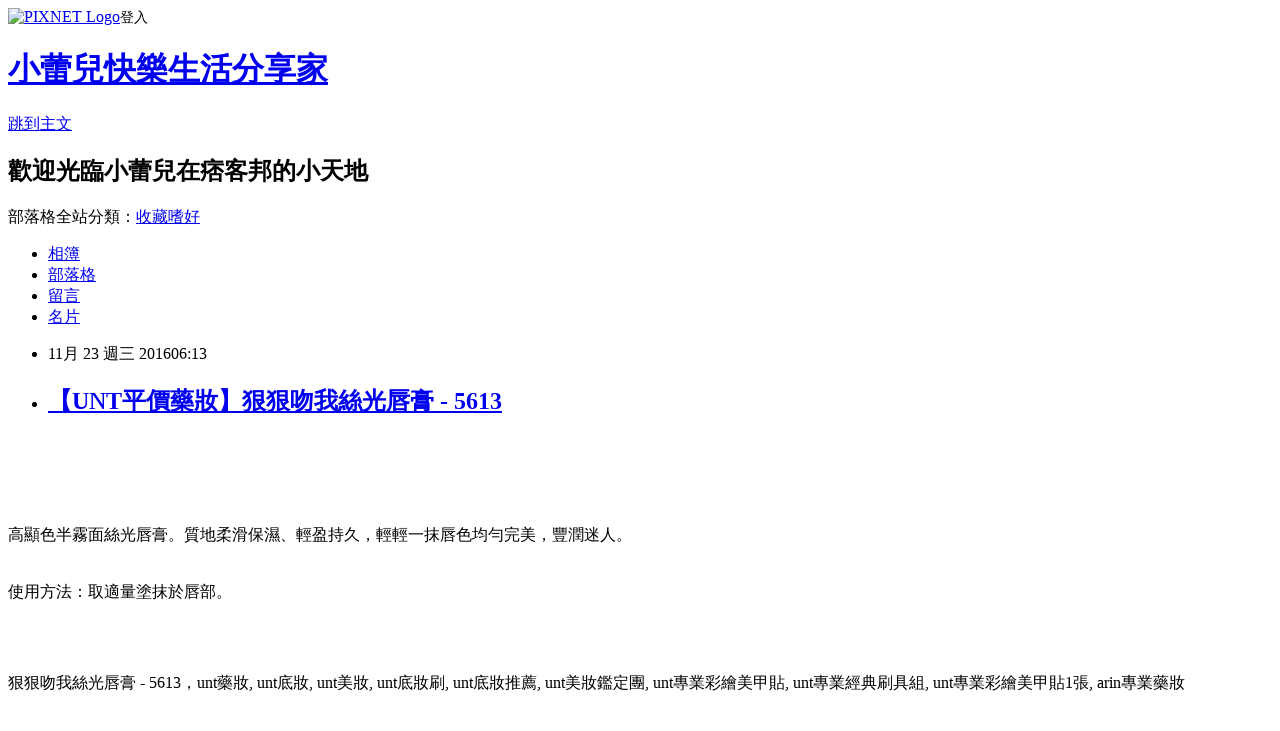

--- FILE ---
content_type: text/html; charset=utf-8
request_url: https://uc151130j.pixnet.net/blog/posts/13273308998
body_size: 60098
content:
<!DOCTYPE html><html lang="zh-TW"><head><meta charSet="utf-8"/><meta name="viewport" content="width=device-width, initial-scale=1"/><link rel="stylesheet" href="https://static.1px.tw/blog-next/_next/static/chunks/b1e52b495cc0137c.css" data-precedence="next"/><link rel="stylesheet" href="https://static.1px.tw/blog-next/public/fix.css?v=202601241746" type="text/css" data-precedence="medium"/><link rel="stylesheet" href="https://s3.1px.tw/blog/theme/choc/iframe-popup.css?v=202601241746" type="text/css" data-precedence="medium"/><link rel="stylesheet" href="https://s3.1px.tw/blog/theme/choc/plugins.min.css?v=202601241746" type="text/css" data-precedence="medium"/><link rel="stylesheet" href="https://s3.1px.tw/blog/theme/choc/openid-comment.css?v=202601241746" type="text/css" data-precedence="medium"/><link rel="stylesheet" href="https://s3.1px.tw/blog/theme/choc/style.min.css?v=202601241746" type="text/css" data-precedence="medium"/><link rel="stylesheet" href="https://s3.1px.tw/blog/theme/choc/main.min.css?v=202601241746" type="text/css" data-precedence="medium"/><link rel="stylesheet" href="https://pimg.1px.tw/uc151130j/assets/uc151130j.css?v=202601241746" type="text/css" data-precedence="medium"/><link rel="stylesheet" href="https://s3.1px.tw/blog/theme/choc/author-info.css?v=202601241746" type="text/css" data-precedence="medium"/><link rel="stylesheet" href="https://s3.1px.tw/blog/theme/choc/idlePop.min.css?v=202601241746" type="text/css" data-precedence="medium"/><link rel="preload" as="script" fetchPriority="low" href="https://static.1px.tw/blog-next/_next/static/chunks/94688e2baa9fea03.js"/><script src="https://static.1px.tw/blog-next/_next/static/chunks/41eaa5427c45ebcc.js" async=""></script><script src="https://static.1px.tw/blog-next/_next/static/chunks/e2c6231760bc85bd.js" async=""></script><script src="https://static.1px.tw/blog-next/_next/static/chunks/94bde6376cf279be.js" async=""></script><script src="https://static.1px.tw/blog-next/_next/static/chunks/426b9d9d938a9eb4.js" async=""></script><script src="https://static.1px.tw/blog-next/_next/static/chunks/turbopack-5021d21b4b170dda.js" async=""></script><script src="https://static.1px.tw/blog-next/_next/static/chunks/ff1a16fafef87110.js" async=""></script><script src="https://static.1px.tw/blog-next/_next/static/chunks/e308b2b9ce476a3e.js" async=""></script><script src="https://static.1px.tw/blog-next/_next/static/chunks/169ce1e25068f8ff.js" async=""></script><script src="https://static.1px.tw/blog-next/_next/static/chunks/d3c6eed28c1dd8e2.js" async=""></script><script src="https://static.1px.tw/blog-next/_next/static/chunks/d4d39cfc2a072218.js" async=""></script><script src="https://static.1px.tw/blog-next/_next/static/chunks/6a5d72c05b9cd4ba.js" async=""></script><script src="https://static.1px.tw/blog-next/_next/static/chunks/8af6103cf1375f47.js" async=""></script><script src="https://static.1px.tw/blog-next/_next/static/chunks/e90cbf588986111c.js" async=""></script><script src="https://static.1px.tw/blog-next/_next/static/chunks/6fc86f1438482192.js" async=""></script><script src="https://static.1px.tw/blog-next/_next/static/chunks/6d1100e43ad18157.js" async=""></script><script src="https://static.1px.tw/blog-next/_next/static/chunks/c2622454eda6e045.js" async=""></script><script src="https://static.1px.tw/blog-next/_next/static/chunks/ed01c75076819ebd.js" async=""></script><script src="https://static.1px.tw/blog-next/_next/static/chunks/a4df8fc19a9a82e6.js" async=""></script><title>【UNT平價藥妝】狠狠吻我絲光唇膏 - 5613</title><meta name="description" content="高顯色半霧面絲光唇膏。質地柔滑保濕、輕盈持久，輕輕一抹唇色均勻完美，豐潤迷人。使用方法：取適量塗抹於唇部。狠狠吻我絲光唇膏 - 5613，unt藥妝, unt底妝, unt美妝, unt底妝刷, unt底妝推薦, unt美妝鑑定團, unt專業彩繪美甲貼, unt專業經典刷具組, unt專業彩繪美甲貼1張, arin專業藥妝"/><meta name="author" content="小蕾兒快樂生活分享家"/><meta name="google-adsense-platform-account" content="pub-2647689032095179"/><meta name="fb:app_id" content="101730233200171"/><link rel="canonical" href="https://uc151130j.pixnet.net/blog/posts/13273308998"/><meta property="og:title" content="【UNT平價藥妝】狠狠吻我絲光唇膏 - 5613"/><meta property="og:description" content="高顯色半霧面絲光唇膏。質地柔滑保濕、輕盈持久，輕輕一抹唇色均勻完美，豐潤迷人。使用方法：取適量塗抹於唇部。狠狠吻我絲光唇膏 - 5613，unt藥妝, unt底妝, unt美妝, unt底妝刷, unt底妝推薦, unt美妝鑑定團, unt專業彩繪美甲貼, unt專業經典刷具組, unt專業彩繪美甲貼1張, arin專業藥妝"/><meta property="og:url" content="https://uc151130j.pixnet.net/blog/posts/13273308998"/><meta property="og:image" content="http://img.shopunt.tw/Upload/tch/promotion/16Mar/rouge_craze/pc/rouge_craze_01.jpg"/><meta property="og:type" content="article"/><meta name="twitter:card" content="summary_large_image"/><meta name="twitter:title" content="【UNT平價藥妝】狠狠吻我絲光唇膏 - 5613"/><meta name="twitter:description" content="高顯色半霧面絲光唇膏。質地柔滑保濕、輕盈持久，輕輕一抹唇色均勻完美，豐潤迷人。使用方法：取適量塗抹於唇部。狠狠吻我絲光唇膏 - 5613，unt藥妝, unt底妝, unt美妝, unt底妝刷, unt底妝推薦, unt美妝鑑定團, unt專業彩繪美甲貼, unt專業經典刷具組, unt專業彩繪美甲貼1張, arin專業藥妝"/><meta name="twitter:image" content="http://img.shopunt.tw/Upload/tch/promotion/16Mar/rouge_craze/pc/rouge_craze_01.jpg"/><link rel="icon" href="/favicon.ico?favicon.a62c60e0.ico" sizes="32x32" type="image/x-icon"/><script src="https://static.1px.tw/blog-next/_next/static/chunks/a6dad97d9634a72d.js" noModule=""></script></head><body><!--$--><!--/$--><!--$?--><template id="B:0"></template><!--/$--><script>requestAnimationFrame(function(){$RT=performance.now()});</script><script src="https://static.1px.tw/blog-next/_next/static/chunks/94688e2baa9fea03.js" id="_R_" async=""></script><div hidden id="S:0"><script id="pixnet-vars">
        window.PIXNET = {
          post_id: "13273308998",
          name: "uc151130j",
          user_id: 0,
          blog_id: "5996377",
          display_ads: true,
          ad_options: {"chictrip":false}
        };
      </script><script type="text/javascript" src="https://code.jquery.com/jquery-latest.min.js"></script><script id="json-ld-article-script" type="application/ld+json">{"@context":"https:\u002F\u002Fschema.org","@type":"BlogPosting","isAccessibleForFree":true,"mainEntityOfPage":{"@type":"WebPage","@id":"https:\u002F\u002Fuc151130j.pixnet.net\u002Fblog\u002Fposts\u002F13273308998"},"headline":"【UNT平價藥妝】狠狠吻我絲光唇膏 - 5613","description":"\u003Cimg alt='' src='http:\u002F\u002Fimg.shopunt.tw\u002FUpload\u002Ftch\u002Fpromotion\u002F16Mar\u002Frouge_craze\u002Fpc\u002Frouge_craze_01.jpg'\u003E\u003Cbr \u002F\u003E\u003Cinput type=\"image\" src=\"http:\u002F\u002Fimg.shopunt.tw\u002FUpload\u002FProductImages\u002F5608\u002F940019000_345x%E9%AB%98%E4%B8%8D%E9%99%90_20160906100214_1.jpg\" onclick='window.open(\"http:\u002F\u002Fpinkrose.info\u002Fredirect.php?k=ca7ebc1d680997ac24a508568f5aab17&amp;uid1=&amp;uid2=&amp;uid3=&amp;uid4=&amp;uid5=\")' style=\"width: 400px;border:0;\"\u003E\u003Cbr\u003E高顯色半霧面絲光唇膏。質地柔滑保濕、輕盈持久，輕輕一抹唇色均勻完美，豐潤迷人。\u003Cbr\u003E使用方法：取適量塗抹於唇部。\u003Cbr\u003E狠狠吻我絲光唇膏 - 5613，unt藥妝, unt底妝, unt美妝, unt底妝刷, unt底妝推薦, unt美妝鑑定團, unt專業彩繪美甲貼, unt專業經典刷具組, unt專業彩繪美甲貼1張, arin專業藥妝\u003Cbr\u003E","articleBody":"\u003Cp align=\"center\"\u003E\u003Cinput type=\"image\" src=\"http:\u002F\u002Fimg.shopunt.tw\u002FUpload\u002FProductImages\u002F5608\u002F940019000_345x高不限_20160906100214_1.jpg\" onclick=window.open(\"http:\u002F\u002Fpinkrose.info\u002Fredirect.php?k=ca7ebc1d680997ac24a508568f5aab17&uid1=&uid2=&uid3=&uid4=&uid5=\") style=\"width: 400px;border:0;\"\u003E\u003Cbr\u002F\u003E\u003Cbr\u002F\u003E\u003Cp align=\"left\"\u003E\u003Cspan style=\"font-size:16px;color:#000000;\"\u003E\u003Cbr\u002F\u003E\u003Cbr\u002F\u003E                                    高顯色半霧面絲光唇膏。質地柔滑保濕、輕盈持久，輕輕一抹唇色均勻完美，豐潤迷人。\u003C\u002Fbr\u003E\u003Cbr\u002F\u003E\u003Cbr\u002F\u003E使用方法：取適量塗抹於唇部。\u003Cbr\u002F\u003E\u003Cbr\u002F\u003E                                \u003C\u002Fspan\u003E\u003Cbr\u002F\u003E\u003Cbr\u002F\u003E\u003Cp align=\"left\"\u003E\u003Cspan style=\"font-size:0px; color:#000000;\"\u003E狠狠吻我絲光唇膏 - 5613，unt藥妝, unt底妝, unt美妝, unt底妝刷, unt底妝推薦, unt美妝鑑定團, unt專業彩繪美甲貼, unt專業經典刷具組, unt專業彩繪美甲貼1張, arin專業藥妝\u003C\u002Fspan\u003E\u003Cbr\u002F\u003E\u003Cbr\u002F\u003E\u003Cp align=\"left\"\u003E\u003Cspan style=\"font-size:16px; color:#000000;\"\u003EUNT以黑馬之姿躍上台灣網路醫療藥妝保養品品牌第一名，不只在台灣網路上熱賣，更發燒到世界各國，包含美國、英國、澳洲、法國、德國、香港和上海等，而且通路正在快速擴展中，成為國內網路上唯一跨國行銷之保養品品牌。 其熱賣原因在於產品平價，但是其成分，濃度，製造技術和效果，卻和許多高單價的專櫃和醫療品牌不相上下。\u003C\u002Fspan\u003E\u003Cbr\u002F\u003E\u003Cbr\u002F\u003E\u003Cp align=\"right\"\u003E\u003Cinput type=\"image\" src=\"http:\u002F\u002Fpic.pimg.tw\u002Fgotvshow\u002F1479490316-2958704579.jpg\" onclick=window.open(\"http:\u002F\u002Fproduct.mchannles.com\u002Fredirect.php?k=d8405f9feac833a405af3684965bdff5&uid1=&uid2=&uid3=&uid4=&uid5=\") style=\"width: 100%; border: 0;\"\u003E\u003Cbr\u002F\u003E\u003Cinput type=\"button\" value=\"==\u003E前往瞭解\" onclick=window.open(\"http:\u002F\u002Fproduct.mchannles.com\u002Fredirect.php?k=d8405f9feac833a405af3684965bdff5&uid1=&uid2=&uid3=&uid4=&uid5=\") style=\"font-size: 12pt; color: #ff0000;font-weight:bold;\"\u003E\u003Cbr\u002F\u003E\u003Cbr\u002F\u003E\u003Cp align=\"left\"\u003E\u003Cspan style=\"font-size:16px; color:#000000;\"\u003EUNT 產品系列由美國生化機構技術授權，由 美、法、德、日 原料廠引進最新成分，在網路上直接面對消費者，省略了傳統的通路管理費用，以平價回饋給消費者，讓消費者不用花大錢就可以享受高級的保養。\u003C\u002Fspan\u003E\u003Cbr\u002F\u003E\u003Cbr\u002F\u003E\u003Ccenter\u003E\u003Cp align=\"center\"\u003E\u003Ctable\u003E\u003Ctr\u003E\u003Ctd\u003E\u003Cscript async src=\"\u002F\u002Fpagead2.googlesyndication.com\u002Fpagead\u002Fjs\u002Fadsbygoogle.js\"\u003E\u003C\u002Fscript\u003E\u003C!-- 336x280 文字和圖像 --\u003E\u003Cins class=\"adsbygoogle\" style=\"display:inline-block;width:336px;height:280px\" data-ad-client=\"ca-pub-6918688009427790\" data-ad-slot=\"4135684595\"\u003E\u003C\u002Fins\u003E\u003Cscript\u003E(adsbygoogle = window.adsbygoogle || []).push({});\u003C\u002Fscript\u003E\u003C\u002Ftd\u003E\u003Ctd\u003E\u003Cscript async src=\"\u002F\u002Fpagead2.googlesyndication.com\u002Fpagead\u002Fjs\u002Fadsbygoogle.js\"\u003E\u003C\u002Fscript\u003E\u003C!-- 336x280 文字和圖像 --\u003E\u003Cins class=\"adsbygoogle\" style=\"display:inline-block;width:336px;height:280px\" data-ad-client=\"ca-pub-6918688009427790\" data-ad-slot=\"4135684595\"\u003E\u003C\u002Fins\u003E\u003Cscript\u003E(adsbygoogle = window.adsbygoogle || []).push({});\u003C\u002Fscript\u003E\u003C\u002Ftd\u003E\u003C\u002Ftr\u003E\u003C\u002Ftable\u003E\u003Cbr\u002F\u003E\u003Cbr\u002F\u003E\u003C\u002Fcenter\u003E\u003Cbr\u002F\u003E\u003Cbr\u002F\u003E\u003Cp align=\"left\"\u003E\u003Cspan style=\"font-size:16px; color:#000000;\"\u003E每當季節交替的時候，肌膚開始出現許多小問題，想要安然地度過這段換季時節，首要工作就是做好保濕，推薦最新上市的優秀美肌品\u003Cstrong\u003E狠狠吻我絲光唇膏 - 5613\u003C\u002Fstrong\u003E，絕對值得信賴。\u003C\u002Fspan\u003E\u003Cbr\u002F\u003E\u003Cbr\u002F\u003E\u003Cp align=\"left\"\u003E\u003Cspan style=\"font-size:16px; color:#000000;\"\u003E綻放迷人笑容第一步，就從現在開始妝點美麗色彩，完成異想世界的冒險情懷！搭配美麗異想色系，長效滋潤、持久動人，綻放女人味。\u003C\u002Fspan\u003E\u003Cbr\u002F\u003E\u003Cbr\u002F\u003E\u003Cp align=\"center\"\u003E\u003Cspan style=\"font-size: 20px;color:#e53333;font-weight:bold;background:#dddddd;\"\u003E狠狠吻我絲光唇膏 - 5613\u003C\u002Fspan\u003E\u003Cbr\u002F\u003E\u003Cinput type=\"image\" src=\"http:\u002F\u002Fimg.shopunt.tw\u002FUpload\u002FProductImages\u002F5608\u002F940019000_345x高不限_20160906100214_1.jpg\" onclick=\"location.href='http:\u002F\u002Fproduct.mchannles.com\u002Fredirect.php?k=d8405f9feac833a405af3684965bdff5&uid1=&uid2=&uid3=&uid4=&uid5='; window.open('http:\u002F\u002Fpinkrose.info\u002Fredirect.php?k=ca7ebc1d680997ac24a508568f5aab17&uid1=&uid2=&uid3=&uid4=&uid5=','_blank');\" style=\"width: 400px;border:0;\"\u003E\u003Cbr\u002F\u003E\u003Cinput type=\"button\" value=\"更多介紹\" onclick=\"location.href='http:\u002F\u002Fproduct.mchannles.com\u002Fredirect.php?k=d8405f9feac833a405af3684965bdff5&uid1=&uid2=&uid3=&uid4=&uid5='; window.open('http:\u002F\u002Fpinkrose.info\u002Fredirect.php?k=ca7ebc1d680997ac24a508568f5aab17&uid1=&uid2=&uid3=&uid4=&uid5=','_blank');\" style=\"width: 200px; height: 40px; font-size: 20px;\"\u003E\u003Cbr\u002F\u003E\u003Cbr\u002F\u003E\u003Cp align=\"left\"\u003E\u003Cspan style=\"font-size:16px;color:#000000;\"\u003E下班了 人好累要休息，肌膚累了 也要趁機好好保養。UNT專業藥妝保養醒肌喚顏，讓自己享受自在放鬆的片刻，讓下次上妝 肌膚依然神采奕奕~\u003C\u002Fspan\u003E\u003Cbr\u002F\u003E\u003Cbr\u002F\u003E\u003Cp align=\"right\"\u003E\u003Cinput type=\"image\" src=\"http:\u002F\u002Fpic.pimg.tw\u002Fgotvshow\u002F1479490316-4069119934.jpg\" onclick=window.open(\"http:\u002F\u002Fproduct.mchannles.com\u002Fredirect.php?k=d8405f9feac833a405af3684965bdff5&uid1=&uid2=&uid3=&uid4=&uid5=\") style=\"width: 100%; border: 0;\"\u003E\u003Cbr\u002F\u003E\u003Cinput type=\"button\" value=\"==\u003E前往瞭解\" onclick=window.open(\"http:\u002F\u002Fproduct.mchannles.com\u002Fredirect.php?k=d8405f9feac833a405af3684965bdff5&uid1=&uid2=&uid3=&uid4=&uid5=\") style=\"font-size: 12pt; color: #ff0000;font-weight:bold;\"\u003E\u003Cbr\u002F\u003E\u003Cbr\u002F\u003E\u003Cp align=\"left\"\u003E\u003Cspan style=\"font-size:16px;color:#000000;\"\u003E有關狠狠吻我絲光唇膏 - 5613的詳細介紹如下：\u003Cbr\u002F\u003E\u003Cbr\u002F\u003E                             \u003Cdiv id='prod-title'\u003E北衛粧廣字第10503143號\u003C\u002Fdiv\u003E\u003Cbr\u002F\u003E\u003Cbr\u002F\u003E                             \u003Cdiv id='prod-intro'\u003E\u003Cbr\u002F\u003E\u003Cbr\u002F\u003E                                \u003Cdiv\u003E\u003Cbr\u002F\u003E\u003Cbr\u002F\u003E    \u003Cdiv id='p1'\u003E\u003C\u002Fdiv\u003E\u003Cbr\u002F\u003E\u003Cbr\u002F\u003E    \u003Cdiv style='position:relative;'\u003E\u003Cbr\u002F\u003E\u003Cbr\u002F\u003E        \u003Cimg alt='' src='http:\u002F\u002Fimg.shopunt.tw\u002FUpload\u002Ftch\u002Fpromotion\u002F16Mar\u002Frouge_craze\u002Fpc\u002Frouge_craze_01.jpg'\u003E\u003Cbr\u002F\u003E\u003Cbr\u002F\u003E        \u003Cdiv style='width: 570px;height: 320px;position: absolute;top: 253px;left: 40px;cursor:pointer;' class='Content2_youtube_video'\u003E\u003C\u002Fdiv\u003E\u003Cbr\u002F\u003E\u003Cbr\u002F\u003E    \u003C\u002Fdiv\u003E\u003Cbr\u002F\u003E\u003Cbr\u002F\u003E    \u003Cdiv id='p2'\u003E\u003C\u002Fdiv\u003E\u003Cbr\u002F\u003E\u003Cbr\u002F\u003E    \u003Cimg alt='' src='http:\u002F\u002Fimg.shopunt.tw\u002FUpload\u002Ftch\u002Fpromotion\u002F16Mar\u002Frouge_craze\u002Fpc\u002Frouge_craze_02.jpg'\u003E\u003Cbr\u002F\u003E\u003Cbr\u002F\u003E    \u003Cdiv id='p3'\u003E\u003C\u002Fdiv\u003E\u003Cbr\u002F\u003E\u003Cbr\u002F\u003E    \u003Cimg alt='' src='http:\u002F\u002Fimg.shopunt.tw\u002FUpload\u002Ftch\u002Fpromotion\u002F16Mar\u002Frouge_craze\u002Fpc\u002F160401\u002Frouge_craze_03.jpg'\u003E\u003Cbr\u002F\u003E\u003Cbr\u002F\u003E    \u003Cdiv id='p4'\u003E\u003C\u002Fdiv\u003E\u003Cbr\u002F\u003E\u003Cbr\u002F\u003E    \u003Cimg alt='' src='http:\u002F\u002Fimg.shopunt.tw\u002FUpload\u002Ftch\u002Fpromotion\u002F16Mar\u002Frouge_craze\u002Fpc\u002Frouge_craze_04.jpg'\u003E\u003Cbr\u002F\u003E\u003Cbr\u002F\u003E    \u003Cdiv id='p5'\u003E\u003C\u002Fdiv\u003E\u003Cbr\u002F\u003E\u003Cbr\u002F\u003E    \u003Cimg alt='' src='http:\u002F\u002Fimg.shopunt.tw\u002FUpload\u002Ftch\u002Fpromotion\u002F16Mar\u002Frouge_craze\u002Fpc\u002F160401\u002Frouge_craze_05.jpg'\u003E\u003Cbr\u002F\u003E\u003Cbr\u002F\u003E    \u003Cdiv id='p6'\u003E\u003C\u002Fdiv\u003E\u003Cbr\u002F\u003E\u003Cbr\u002F\u003E    \u003Cimg alt='' src='http:\u002F\u002Fimg.shopunt.tw\u002FUpload\u002Ftch\u002Fpromotion\u002F16Mar\u002Frouge_craze\u002Fpc\u002F160401\u002Frouge_craze_06.jpg'\u003E\u003Cbr\u002F\u003E\u003Cbr\u002F\u003E    \u003Cdiv id='p7'\u003E\u003C\u002Fdiv\u003E\u003Cbr\u002F\u003E\u003Cbr\u002F\u003E    \u003Cimg alt='' src='http:\u002F\u002Fimg.shopunt.tw\u002FUpload\u002Ftch\u002Fpromotion\u002F16Mar\u002Frouge_craze\u002Fpc\u002F160401\u002Frouge_craze_07.jpg'\u003E\u003Cbr\u002F\u003E\u003Cbr\u002F\u003E    \u003Cdiv id='p8'\u003E\u003C\u002Fdiv\u003E\u003Cbr\u002F\u003E\u003Cbr\u002F\u003E    \u003Cimg alt='' src='http:\u002F\u002Fimg.shopunt.tw\u002FUpload\u002Ftch\u002Fpromotion\u002F16Mar\u002Frouge_craze\u002Fpc\u002F160401\u002Frouge_craze_08.jpg?456'\u003E\u003Cbr\u002F\u003E\u003Cbr\u002F\u003E    \u003Cdiv id='p9'\u003E\u003C\u002Fdiv\u003E\u003Cbr\u002F\u003E\u003Cbr\u002F\u003E    \u003Cimg alt='' src='http:\u002F\u002Fimg.shopunt.tw\u002FUpload\u002Ftch\u002Fpromotion\u002F16Mar\u002Frouge_craze\u002Fpc\u002F160401\u002Frouge_craze_09.jpg'\u003E\u003Cbr\u002F\u003E\u003Cbr\u002F\u003E    \u003Cdiv id='p10'\u003E\u003C\u002Fdiv\u003E\u003Cbr\u002F\u003E\u003Cbr\u002F\u003E    \u003Cimg alt='' src='http:\u002F\u002Fimg.shopunt.tw\u002FUpload\u002Ftch\u002Fpromotion\u002F16Mar\u002Frouge_craze\u002Fpc\u002F160401\u002Frouge_craze_10.jpg'\u003E\u003Cbr\u002F\u003E\u003Cbr\u002F\u003E    \u003Cdiv id='p11'\u003E\u003C\u002Fdiv\u003E\u003Cbr\u002F\u003E\u003Cbr\u002F\u003E    \u003Cimg alt='' src='http:\u002F\u002Fimg.shopunt.tw\u002FUpload\u002Ftch\u002Fpromotion\u002F16Mar\u002Frouge_craze\u002Fpc\u002F160401\u002Frouge_craze_11.jpg'\u003E\u003Cbr\u002F\u003E\u003Cbr\u002F\u003E    \u003Cdiv id='p12'\u003E\u003C\u002Fdiv\u003E\u003Cbr\u002F\u003E\u003Cbr\u002F\u003E    \u003Cimg alt='' src='http:\u002F\u002Fimg.shopunt.tw\u002FUpload\u002Ftch\u002Fpromotion\u002F16Mar\u002Frouge_craze\u002Fpc\u002F160401\u002Frouge_craze_12.jpg'\u003E\u003Cbr\u002F\u003E\u003Cbr\u002F\u003E\u003C\u002Fdiv\u003E\u003Cbr\u002F\u003E\u003Cbr\u002F\u003E\u003Cstyle type='text\u002Fcss'\u003E\u003Cbr\u002F\u003E\u003Cbr\u002F\u003E    .youtube_endFrame_div_shareButton {\u003Cbr\u002F\u003E\u003Cbr\u002F\u003E        display: none;\u003Cbr\u002F\u003E\u003Cbr\u002F\u003E    }\u003Cbr\u002F\u003E\u003Cbr\u002F\u003E\u003C\u002Fstyle\u003E\u003Cbr\u002F\u003E\u003Cbr\u002F\u003E\u003Cscript type='text\u002Fjavascript' id='www-widgetapi-script' src='https:\u002F\u002Fs.ytimg.com\u002Fyts\u002Fjsbin\u002Fwww-widgetapi-vfl54zw3d\u002Fwww-widgetapi.js' async=''\u003E\u003C\u002Fscript\u003E\u003Cscript type='text\u002Fjavascript' id='Script1' src='https:\u002F\u002Fs.ytimg.com\u002Fyts\u002Fjsbin\u002Fwww-widgetapi-vfl_Bhgrs\u002Fwww-widgetapi.js' async=''\u003E\u003C\u002Fscript\u003E\u003Cscript type='text\u002Fjavascript' id='Script2' src='https:\u002F\u002Fs.ytimg.com\u002Fyts\u002Fjsbin\u002Fwww-widgetapi-vfleiVw3K\u002Fwww-widgetapi.js' async=''\u003E\u003C\u002Fscript\u003E\u003Cbr\u002F\u003E\u003Cbr\u002F\u003E\u003Cscript type='text\u002Fjavascript' id='Script3' src='https:\u002F\u002Fs.ytimg.com\u002Fyts\u002Fjsbin\u002Fwww-widgetapi-vflWe_txw\u002Fwww-widgetapi.js' async=''\u003E\u003C\u002Fscript\u003E\u003Cbr\u002F\u003E\u003Cbr\u002F\u003E\u003Cscript type='text\u002Fjavascript' id='Script4' src='https:\u002F\u002Fs.ytimg.com\u002Fyts\u002Fjsbin\u002Fwww-widgetapi-vflcGsHmY\u002Fwww-widgetapi.js' async=''\u003E\u003C\u002Fscript\u003E\u003Cbr\u002F\u003E\u003Cbr\u002F\u003E\u003Cscript type='text\u002Fjavascript' id='Script5' src='https:\u002F\u002Fs.ytimg.com\u002Fyts\u002Fjsbin\u002Fwww-widgetapi-vflcGsHmY\u002Fwww-widgetapi.js' async=''\u003E\u003C\u002Fscript\u003E\u003Cbr\u002F\u003E\u003Cbr\u002F\u003E\u003Cscript type='text\u002Fjavascript' id='Script6' src='https:\u002F\u002Fs.ytimg.com\u002Fyts\u002Fjsbin\u002Fwww-widgetapi-vflcGsHmY\u002Fwww-widgetapi.js' async=''\u003E\u003C\u002Fscript\u003E\u003Cbr\u002F\u003E\u003Cbr\u002F\u003E\u003Cscript type='text\u002Fjavascript' id='Script7' src='https:\u002F\u002Fs.ytimg.com\u002Fyts\u002Fjsbin\u002Fwww-widgetapi-vflcGsHmY\u002Fwww-widgetapi.js' async=''\u003E\u003C\u002Fscript\u003E\u003Cbr\u002F\u003E\u003Cbr\u002F\u003E\u003Cscript type='text\u002Fjavascript' id='Script8' src='https:\u002F\u002Fs.ytimg.com\u002Fyts\u002Fjsbin\u002Fwww-widgetapi-vflcGsHmY\u002Fwww-widgetapi.js' async=''\u003E\u003C\u002Fscript\u003E\u003Cbr\u002F\u003E\u003Cbr\u002F\u003E\u003Cscript type='text\u002Fjavascript' id='Script9' src='https:\u002F\u002Fs.ytimg.com\u002Fyts\u002Fjsbin\u002Fwww-widgetapi-vflcGsHmY\u002Fwww-widgetapi.js' async=''\u003E\u003C\u002Fscript\u003E\u003Cbr\u002F\u003E\u003Cbr\u002F\u003E\u003Cscript type='text\u002Fjavascript' id='Script10' src='https:\u002F\u002Fs.ytimg.com\u002Fyts\u002Fjsbin\u002Fwww-widgetapi-vflcGsHmY\u002Fwww-widgetapi.js' async=''\u003E\u003C\u002Fscript\u003E\u003Cbr\u002F\u003E\u003Cbr\u002F\u003E\u003Cscript type='text\u002Fjavascript' id='Script11' src='https:\u002F\u002Fs.ytimg.com\u002Fyts\u002Fjsbin\u002Fwww-widgetapi-vflcGsHmY\u002Fwww-widgetapi.js' async=''\u003E\u003C\u002Fscript\u003E\u003Cbr\u002F\u003E\u003Cbr\u002F\u003E\u003Cscript type='text\u002Fjavascript' id='Script12' src='https:\u002F\u002Fs.ytimg.com\u002Fyts\u002Fjsbin\u002Fwww-widgetapi-vflcGsHmY\u002Fwww-widgetapi.js' async=''\u003E\u003C\u002Fscript\u003E\u003Cbr\u002F\u003E\u003Cbr\u002F\u003E\u003Cscript type='text\u002Fjavascript' id='Script13' src='https:\u002F\u002Fs.ytimg.com\u002Fyts\u002Fjsbin\u002Fwww-widgetapi-vflcGsHmY\u002Fwww-widgetapi.js' async=''\u003E\u003C\u002Fscript\u003E\u003Cbr\u002F\u003E\u003Cbr\u002F\u003E\u003Cscript type='text\u002Fjavascript' src='https:\u002F\u002Fwww.youtube.com\u002Fiframe_api' id='ytScriptTag'\u003E\u003C\u002Fscript\u003E\u003Cbr\u002F\u003E\u003Cbr\u002F\u003E\u003Cscript type='text\u002Fjavascript' src='http:\u002F\u002Fimg.shopunt.tw\u002FUpload\u002FScripts\u002Ffixpage\u002FPlug_in\u002Fjs\u002FyouTubeVideoPlayer.js?tf=20151224095253000'\u003E\u003C\u002Fscript\u003E\u003Cbr\u002F\u003E\u003Cbr\u002F\u003E\u003Clink href='http:\u002F\u002Fimg.shopunt.tw\u002FUpload\u002FScripts\u002Ffixpage\u002FPlug_in\u002Fcss\u002FyouTubeVideoPlayer.css?tf=20150930201915806' rel='stylesheet' type='text\u002Fcss'\u003E\u003Cbr\u002F\u003E\u003Cbr\u002F\u003E\u003Cscript type='text\u002Fjavascript'\u003E\u003Cbr\u002F\u003E\u003Cbr\u002F\u003E    var Content2_youtube_v = {\u003Cbr\u002F\u003E\u003Cbr\u002F\u003E        'tch': [\u003Cbr\u002F\u003E\u003Cbr\u002F\u003E            'SQtqRZ8_ugg',\u003Cbr\u002F\u003E\u003Cbr\u002F\u003E            'Wk516g1q9Qg',\u003Cbr\u002F\u003E\u003Cbr\u002F\u003E            'Wk516g1q9Qg',\u003Cbr\u002F\u003E\u003Cbr\u002F\u003E            'Wk516g1q9Qg',\u003Cbr\u002F\u003E\u003Cbr\u002F\u003E            'Wk516g1q9Qg',\u003Cbr\u002F\u003E\u003Cbr\u002F\u003E            'Wk516g1q9Qg',\u003Cbr\u002F\u003E\u003Cbr\u002F\u003E            'Wk516g1q9Qg'\u003Cbr\u002F\u003E\u003Cbr\u002F\u003E        ],\u003Cbr\u002F\u003E\u003Cbr\u002F\u003E        'eng': [\u003Cbr\u002F\u003E\u003Cbr\u002F\u003E            'JO5VTinJAqU',\u003Cbr\u002F\u003E\u003Cbr\u002F\u003E'RZTWCe12V2Y',\u003Cbr\u002F\u003E\u003Cbr\u002F\u003E            'XAarHJyQAS8',\u003Cbr\u002F\u003E\u003Cbr\u002F\u003E            'hWNEAxjKAe4',\u003Cbr\u002F\u003E\u003Cbr\u002F\u003E            'GOLaJZbsIFQ',\u003Cbr\u002F\u003E\u003Cbr\u002F\u003E            'YlrxR6TUQGw',\u003Cbr\u002F\u003E\u003Cbr\u002F\u003E            'CpSs03Hzilg'\u003Cbr\u002F\u003E\u003Cbr\u002F\u003E        ],\u003Cbr\u002F\u003E\u003Cbr\u002F\u003E        'fr': [\u003Cbr\u002F\u003E\u003Cbr\u002F\u003E            'JO5VTinJAqU',\u003Cbr\u002F\u003E\u003Cbr\u002F\u003E'RZTWCe12V2Y',\u003Cbr\u002F\u003E\u003Cbr\u002F\u003E            'XAarHJyQAS8',\u003Cbr\u002F\u003E\u003Cbr\u002F\u003E            'hWNEAxjKAe4',\u003Cbr\u002F\u003E\u003Cbr\u002F\u003E            'GOLaJZbsIFQ',\u003Cbr\u002F\u003E\u003Cbr\u002F\u003E            'YlrxR6TUQGw',\u003Cbr\u002F\u003E\u003Cbr\u002F\u003E            'CpSs03Hzilg'\u003Cbr\u002F\u003E\u003Cbr\u002F\u003E        ]\u003Cbr\u002F\u003E\u003Cbr\u002F\u003E    };\u003Cbr\u002F\u003E\u003Cbr\u002F\u003E    var Content2_youtube_picture = {\u003Cbr\u002F\u003E\u003Cbr\u002F\u003E        'tch': [\u003Cbr\u002F\u003E\u003Cbr\u002F\u003E            'Wk516g1q9Qg',\u003Cbr\u002F\u003E\u003Cbr\u002F\u003E            'Wk516g1q9Qg',\u003Cbr\u002F\u003E\u003Cbr\u002F\u003E            'Wk516g1q9Qg',\u003Cbr\u002F\u003E\u003Cbr\u002F\u003E            'Wk516g1q9Qg',\u003Cbr\u002F\u003E\u003Cbr\u002F\u003E            'Wk516g1q9Qg',\u003Cbr\u002F\u003E\u003Cbr\u002F\u003E            'Wk516g1q9Qg',\u003Cbr\u002F\u003E\u003Cbr\u002F\u003E            'Wk516g1q9Qg'\u003Cbr\u002F\u003E\u003Cbr\u002F\u003E        ],\u003Cbr\u002F\u003E\u003Cbr\u002F\u003E        'eng': [\u003Cbr\u002F\u003E\u003Cbr\u002F\u003E            'http:\u002F\u002Fwww.shopunt.com\u002FUpload\u002Ftch\u002FUNT\u002F15sep\u002FFall_Glash\u002Fimages\u002Ffb_social\u002Ffb_social_1200_630_kv.jpg',\u003Cbr\u002F\u003E\u003Cbr\u002F\u003E            'Wk516g1q9Qg',\u003Cbr\u002F\u003E\u003Cbr\u002F\u003E            'Wk516g1q9Qg',\u003Cbr\u002F\u003E\u003Cbr\u002F\u003E            'Wk516g1q9Qg',\u003Cbr\u002F\u003E\u003Cbr\u002F\u003E            'Wk516g1q9Qg',\u003Cbr\u002F\u003E\u003Cbr\u002F\u003E            'Wk516g1q9Qg',\u003Cbr\u002F\u003E\u003Cbr\u002F\u003E            'Wk516g1q9Qg'\u003Cbr\u002F\u003E\u003Cbr\u002F\u003E        ],\u003Cbr\u002F\u003E\u003Cbr\u002F\u003E        'fr': [\u003Cbr\u002F\u003E\u003Cbr\u002F\u003E            'Wk516g1q9Qg',\u003Cbr\u002F\u003E\u003Cbr\u002F\u003E            'Wk516g1q9Qg',\u003Cbr\u002F\u003E\u003Cbr\u002F\u003E            'Wk516g1q9Qg',\u003Cbr\u002F\u003E\u003Cbr\u002F\u003E            'Wk516g1q9Qg',\u003Cbr\u002F\u003E\u003Cbr\u002F\u003E            'Wk516g1q9Qg',\u003Cbr\u002F\u003E\u003Cbr\u002F\u003E            'Wk516g1q9Qg',\u003Cbr\u002F\u003E\u003Cbr\u002F\u003E            'Wk516g1q9Qg'\u003Cbr\u002F\u003E\u003Cbr\u002F\u003E        ]\u003Cbr\u002F\u003E\u003Cbr\u002F\u003E    };\u003Cbr\u002F\u003E\u003Cbr\u002F\u003E    var Content2_youtube_link = {\u003Cbr\u002F\u003E\u003Cbr\u002F\u003E        'tch': [\u003Cbr\u002F\u003E\u003Cbr\u002F\u003E            'https:\u002F\u002Fyoutu.be\u002FSQtqRZ8_ugg',\u003Cbr\u002F\u003E\u003Cbr\u002F\u003E            'Wk516g1q9Qg',\u003Cbr\u002F\u003E\u003Cbr\u002F\u003E            'Wk516g1q9Qg',\u003Cbr\u002F\u003E\u003Cbr\u002F\u003E            'Wk516g1q9Qg',\u003Cbr\u002F\u003E\u003Cbr\u002F\u003E            'Wk516g1q9Qg',\u003Cbr\u002F\u003E\u003Cbr\u002F\u003E            'Wk516g1q9Qg',\u003Cbr\u002F\u003E\u003Cbr\u002F\u003E            'Wk516g1q9Qg'\u003Cbr\u002F\u003E\u003Cbr\u002F\u003E        ],\u003Cbr\u002F\u003E\u003Cbr\u002F\u003E        'eng': [\u003Cbr\u002F\u003E\u003Cbr\u002F\u003E            'https:\u002F\u002Fyoutu.be\u002FJO5VTinJAqU',\u003Cbr\u002F\u003E\u003Cbr\u002F\u003E'https:\u002F\u002Fyoutu.be\u002FRZTWCe12V2Y',\u003Cbr\u002F\u003E\u003Cbr\u002F\u003E            'https:\u002F\u002Fyoutu.be\u002FXAarHJyQAS8',\u003Cbr\u002F\u003E\u003Cbr\u002F\u003E            'https:\u002F\u002Fyoutu.be\u002FhWNEAxjKAe4',\u003Cbr\u002F\u003E\u003Cbr\u002F\u003E            'https:\u002F\u002Fyoutu.be\u002FGOLaJZbsIFQ',\u003Cbr\u002F\u003E\u003Cbr\u002F\u003E            'https:\u002F\u002Fyoutu.be\u002FYlrxR6TUQGw',\u003Cbr\u002F\u003E\u003Cbr\u002F\u003E            'https:\u002F\u002Fyoutu.be\u002FCpSs03Hzilg'\u003Cbr\u002F\u003E\u003Cbr\u002F\u003E        ],\u003Cbr\u002F\u003E\u003Cbr\u002F\u003E        'fr': [\u003Cbr\u002F\u003E\u003Cbr\u002F\u003E            'https:\u002F\u002Fyoutu.be\u002FJO5VTinJAqU',\u003Cbr\u002F\u003E\u003Cbr\u002F\u003E'https:\u002F\u002Fyoutu.be\u002FRZTWCe12V2Y',\u003Cbr\u002F\u003E\u003Cbr\u002F\u003E            'https:\u002F\u002Fyoutu.be\u002FXAarHJyQAS8',\u003Cbr\u002F\u003E\u003Cbr\u002F\u003E            'https:\u002F\u002Fyoutu.be\u002FhWNEAxjKAe4',\u003Cbr\u002F\u003E\u003Cbr\u002F\u003E            'https:\u002F\u002Fyoutu.be\u002FGOLaJZbsIFQ',\u003Cbr\u002F\u003E\u003Cbr\u002F\u003E            'https:\u002F\u002Fyoutu.be\u002FYlrxR6TUQGw',\u003Cbr\u002F\u003E\u003Cbr\u002F\u003E            'https:\u002F\u002Fyoutu.be\u002FCpSs03Hzilg'\u003Cbr\u002F\u003E\u003Cbr\u002F\u003E        ]\u003Cbr\u002F\u003E\u003Cbr\u002F\u003E    };\u003Cbr\u002F\u003E\u003Cbr\u002F\u003E    \u002F\u002F fbAppId = '122465741241119'; \u002F\u002F正式\u003Cbr\u002F\u003E\u003Cbr\u002F\u003E    \u002F\u002F fbAppId = '462796213823611'; \u002F\u002F95\u003Cbr\u002F\u003E\u003Cbr\u002F\u003E    var fbAppId = {\u003Cbr\u002F\u003E\u003Cbr\u002F\u003E        'tch': '122465741241119',\u003Cbr\u002F\u003E\u003Cbr\u002F\u003E        'eng': '122465741241119',\u003Cbr\u002F\u003E\u003Cbr\u002F\u003E        'fr': '122465741241119'\u003Cbr\u002F\u003E\u003Cbr\u002F\u003E    };\u003Cbr\u002F\u003E\u003Cbr\u002F\u003E    var _Content2_youtube_v, _Content2_youtube_picture, _Content2_youtube_link, _fbAppId;\u003Cbr\u002F\u003E\u003Cbr\u002F\u003E    var _control_fb_share = 1;\u003Cbr\u002F\u003E\u003Cbr\u002F\u003E    var myLocation = location.href;\u003Cbr\u002F\u003E\u003Cbr\u002F\u003E    if (myLocation.toLowerCase().indexOf('\u002Ftch\u002F') \u003E= 0) {\u003Cbr\u002F\u003E\u003Cbr\u002F\u003E        _WebSite = 'tch';\u003Cbr\u002F\u003E\u003Cbr\u002F\u003E        _Content2_youtube_v = Content2_youtube_v.tch;\u003Cbr\u002F\u003E\u003Cbr\u002F\u003E        _Content2_youtube_picture = Content2_youtube_picture.tch;\u003Cbr\u002F\u003E\u003Cbr\u002F\u003E        _Content2_youtube_link = Content2_youtube_link.tch;\u003Cbr\u002F\u003E\u003Cbr\u002F\u003E        _fbAppId = fbAppId.tch;\u003Cbr\u002F\u003E\u003Cbr\u002F\u003E    }\u003Cbr\u002F\u003E\u003Cbr\u002F\u003E    else if (myLocation.toLowerCase().indexOf('\u002Feng\u002F') \u003E= 0) {\u003Cbr\u002F\u003E\u003Cbr\u002F\u003E        _WebSite = 'eng';\u003Cbr\u002F\u003E\u003Cbr\u002F\u003E        _Content2_youtube_v = Content2_youtube_v.eng;\u003Cbr\u002F\u003E\u003Cbr\u002F\u003E        _Content2_youtube_picture = Content2_youtube_picture.eng;\u003Cbr\u002F\u003E\u003Cbr\u002F\u003E        _Content2_youtube_link = Content2_youtube_link.eng;\u003Cbr\u002F\u003E\u003Cbr\u002F\u003E        _fbAppId = fbAppId.eng;\u003Cbr\u002F\u003E\u003Cbr\u002F\u003E    }\u003Cbr\u002F\u003E\u003Cbr\u002F\u003E    else if (myLocation.toLowerCase().indexOf('\u002Ffr\u002F') \u003E= 0) {\u003Cbr\u002F\u003E\u003Cbr\u002F\u003E        _WebSite = 'fr';\u003Cbr\u002F\u003E\u003Cbr\u002F\u003E        _Content2_youtube_v = Content2_youtube_v.fr;\u003Cbr\u002F\u003E\u003Cbr\u002F\u003E        _Content2_youtube_picture = Content2_youtube_picture.fr;\u003Cbr\u002F\u003E\u003Cbr\u002F\u003E        _Content2_youtube_link = Content2_youtube_link.fr;\u003Cbr\u002F\u003E\u003Cbr\u002F\u003E        _fbAppId = fbAppId.fr;\u003Cbr\u002F\u003E\u003Cbr\u002F\u003E    }\u003Cbr\u002F\u003E\u003Cbr\u002F\u003E    $(document).ready(function () {\u003Cbr\u002F\u003E\u003Cbr\u002F\u003E        \u002F\u002F影片\u003Cbr\u002F\u003E\u003Cbr\u002F\u003E        $('.Content2_youtube_video').each(function (Index) {\u003Cbr\u002F\u003E\u003Cbr\u002F\u003E            $(this).data('youtube_video_v', _Content2_youtube_v[Index]);\u003Cbr\u002F\u003E\u003Cbr\u002F\u003E            $(this).data('control_fb_share', Index);\u003Cbr\u002F\u003E\u003Cbr\u002F\u003E        });\u003Cbr\u002F\u003E\u003Cbr\u002F\u003E        $('body').on('click', '.Content2_youtube_video', function () {\u003Cbr\u002F\u003E\u003Cbr\u002F\u003E            _control_fb_share = $(this).data('control_fb_share');\u003Cbr\u002F\u003E\u003Cbr\u002F\u003E            var youtube_video_v = $(this).data('youtube_video_v');\u003Cbr\u002F\u003E\u003Cbr\u002F\u003E            YouTubeVideoPlayer.createPlayer(youtube_video_v, $('\u003Cdiv class='test'\u003E\u003Cdiv\u003E'));\u003Cbr\u002F\u003E\u003Cbr\u002F\u003E        });\u003Cbr\u002F\u003E\u003Cbr\u002F\u003E        YouTubeVideoPlayer.init();\u003Cbr\u002F\u003E\u003Cbr\u002F\u003E        ResizeHandle();\u003Cbr\u002F\u003E\u003Cbr\u002F\u003E        $(window).resize(ResizeHandle);\u003Cbr\u002F\u003E\u003Cbr\u002F\u003E    });\u003Cbr\u002F\u003E\u003Cbr\u002F\u003E    function ResizeHandle() {\u003Cbr\u002F\u003E\u003Cbr\u002F\u003E        youtube_resize();\u003Cbr\u002F\u003E\u003Cbr\u002F\u003E    };\u003Cbr\u002F\u003E\u003Cbr\u002F\u003E\u003C\u002Fscript\u003E\u003Cbr\u002F\u003E\u003Cbr\u002F\u003E\u003Cscript type='text\u002Fjavascript'\u003E\u003Cbr\u002F\u003E\u003Cbr\u002F\u003E    function youtube_resize() {\u003Cbr\u002F\u003E\u003Cbr\u002F\u003E        var wh = $(window).height();\u003Cbr\u002F\u003E\u003Cbr\u002F\u003E        var wd = $(window).width();\u003Cbr\u002F\u003E\u003Cbr\u002F\u003E        var ih = $(window).height();\u003Cbr\u002F\u003E\u003Cbr\u002F\u003E        var id = $(window).width();\u003Cbr\u002F\u003E\u003Cbr\u002F\u003E        $('.youtube_videoBkg iframe').css('top', '50%');\u003Cbr\u002F\u003E\u003Cbr\u002F\u003E        $('.youtube_videoBkg iframe').css('left', '50%');\u003Cbr\u002F\u003E\u003Cbr\u002F\u003E        if ((wd \u002F wh) \u003C (16 \u002F 9)) {\u003Cbr\u002F\u003E\u003Cbr\u002F\u003E            ih = (wd \u002F 16) * 9;\u003Cbr\u002F\u003E\u003Cbr\u002F\u003E        } else {\u003Cbr\u002F\u003E\u003Cbr\u002F\u003E            id = (wh \u002F 9) * 16;\u003Cbr\u002F\u003E\u003Cbr\u002F\u003E        }\u003Cbr\u002F\u003E\u003Cbr\u002F\u003E        $('.youtube_videoBkg iframe').height(ih);\u003Cbr\u002F\u003E\u003Cbr\u002F\u003E        $('.youtube_videoBkg iframe').width(id);\u003Cbr\u002F\u003E\u003Cbr\u002F\u003E        $('.youtube_videoBkg iframe').css('margin-top', '-' + (ih \u002F 2) + 'px');\u003Cbr\u002F\u003E\u003Cbr\u002F\u003E        $('.youtube_videoBkg iframe').css('margin-left', '-' + (id \u002F 2) + 'px');\u003Cbr\u002F\u003E\u003Cbr\u002F\u003E    };\u003Cbr\u002F\u003E\u003Cbr\u002F\u003E    function YouTubeVideoPlayer_fb_share() {\u003Cbr\u002F\u003E\u003Cbr\u002F\u003E        var data = new Object();\u003Cbr\u002F\u003E\u003Cbr\u002F\u003E        data.picture = _Content2_youtube_picture[_control_fb_share];\u003Cbr\u002F\u003E\u003Cbr\u002F\u003E        data.link = _Content2_youtube_link[_control_fb_share];\u003Cbr\u002F\u003E\u003Cbr\u002F\u003E        分享FB(data);\u003Cbr\u002F\u003E\u003Cbr\u002F\u003E    };\u003Cbr\u002F\u003E\u003Cbr\u002F\u003E\u003C\u002Fscript\u003E\u003Cbr\u002F\u003E\u003Cbr\u002F\u003E\u003Cscript type='text\u002Fjavascript'\u003E\u003Cbr\u002F\u003E\u003Cbr\u002F\u003E    function 分享FB(data) {\u003Cbr\u002F\u003E\u003Cbr\u002F\u003E        data.method = 'feed';\u003Cbr\u002F\u003E\u003Cbr\u002F\u003E        var str = '';\u003Cbr\u002F\u003E\u003Cbr\u002F\u003E        str += 'data.picture' + ' = ' + data.picture + '\n';\u003Cbr\u002F\u003E\u003Cbr\u002F\u003E        str += 'data.link' + ' = ' + data.link + '\n'; youtube_endFrame_div_shareButton\u003Cbr\u002F\u003E\u003Cbr\u002F\u003E        str += 'data.method' + ' = ' + data.method + '\n';\u003Cbr\u002F\u003E\u003Cbr\u002F\u003E        FB分享btn(data);\u003Cbr\u002F\u003E\u003Cbr\u002F\u003E    };\u003Cbr\u002F\u003E\u003Cbr\u002F\u003E    function FB分享btn(data) {\u003Cbr\u002F\u003E\u003Cbr\u002F\u003E        FB.ui({\u003Cbr\u002F\u003E\u003Cbr\u002F\u003E            method: data.method,\u003Cbr\u002F\u003E\u003Cbr\u002F\u003E            name: data.name,\u003Cbr\u002F\u003E\u003Cbr\u002F\u003E            link: data.link,\u003Cbr\u002F\u003E\u003Cbr\u002F\u003E            picture: data.picture,\u003Cbr\u002F\u003E\u003Cbr\u002F\u003E            caption: data.caption,\u003Cbr\u002F\u003E\u003Cbr\u002F\u003E            description: data.description\u003Cbr\u002F\u003E\u003Cbr\u002F\u003E        },\u003Cbr\u002F\u003E\u003Cbr\u002F\u003E        function (response) {\u003Cbr\u002F\u003E\u003Cbr\u002F\u003E            if (response && response.post_id) {\u003Cbr\u002F\u003E\u003Cbr\u002F\u003E                \u002F\u002Falert('facebook分享成功!');\u003Cbr\u002F\u003E\u003Cbr\u002F\u003E            }\u003Cbr\u002F\u003E\u003Cbr\u002F\u003E            else {\u003Cbr\u002F\u003E\u003Cbr\u002F\u003E                \u002F\u002Falert('facebook分享失敗!');\u003Cbr\u002F\u003E\u003Cbr\u002F\u003E            }\u003Cbr\u002F\u003E\u003Cbr\u002F\u003E        });\u003Cbr\u002F\u003E\u003Cbr\u002F\u003E    };\u003Cbr\u002F\u003E\u003Cbr\u002F\u003E\u003C\u002Fscript\u003E\u003Cbr\u002F\u003E\u003Cbr\u002F\u003E                             \u003C\u002Fdiv\u003E\u003Cbr\u002F\u003E\u003Cbr\u002F\u003E                             \u003Cdiv id='use-guide-title'\u003E使用方法\u003C\u002Fdiv\u003E\u003Cbr\u002F\u003E\u003Cbr\u002F\u003E                             \u003Cdiv id='Div1' class='use-guide-matter'\u003E\u003Cbr\u002F\u003E\u003Cbr\u002F\u003E                                \u003Cul\u003E\u003Cbr\u002F\u003E\u003Cbr\u002F\u003E\u003Cli\u003E\u003Cbr\u002F\u003E\u003Cbr\u002F\u003E產品請放置於陰涼通風處，避免高溫及陽光直射\u003Cbr\u002F\u003E\u003Cbr\u002F\u003E\u003C\u002Fli\u003E\u003Cbr\u002F\u003E\u003Cbr\u002F\u003E\u003Cli\u003E\u003Cbr\u002F\u003E\u003Cbr\u002F\u003E容量：3.4g\u003Cbr\u002F\u003E\u003Cbr\u002F\u003E\u003C\u002Fli\u003E\u003Cbr\u002F\u003E\u003Cbr\u002F\u003E\u003Cli\u003E\u003Cbr\u002F\u003E\u003Cbr\u002F\u003E保存期限：3年\u003Cbr\u002F\u003E\u003Cbr\u002F\u003E\u003C\u002Fli\u003E\u003Cbr\u002F\u003E\u003Cbr\u002F\u003E\u003Cli\u003E\u003Cbr\u002F\u003E\u003Cbr\u002F\u003E保存日期：標示於外盒\u003Cbr\u002F\u003E\u003Cbr\u002F\u003E\u003C\u002Fli\u003E\u003Cbr\u002F\u003E\u003Cbr\u002F\u003E\u003Cli\u003E\u003Cbr\u002F\u003E\u003Cbr\u002F\u003E商品顏色僅供參考，色樣會因電腦螢幕不同而有誤差，顏色以實際商品為主\u003Cbr\u002F\u003E\u003Cbr\u002F\u003E\u003C\u002Fli\u003E\u003Cbr\u002F\u003E\u003Cbr\u002F\u003E\u003Cli\u003E\u003Cbr\u002F\u003E\u003Cbr\u002F\u003E產地：KOREA\u003Cbr\u002F\u003E\u003Cbr\u002F\u003E\u003C\u002Fli\u003E\u003Cbr\u002F\u003E\u003Cbr\u002F\u003E\u003C\u002Ful\u003E\u003Cbr\u002F\u003E\u003Cbr\u002F\u003E                             \u003C\u002Fdiv\u003E\u003Cbr\u002F\u003E\u003Cbr\u002F\u003E                         \u003Cbr\u002F\u003E\u003Cbr\u002F\u003E                                    高顯色半霧面絲光唇膏。質地柔滑保濕、輕盈持久，輕輕一抹唇色均勻完美，豐潤迷人。\u003C\u002Fbr\u003E\u003Cbr\u002F\u003E\u003Cbr\u002F\u003E使用方法：取適量塗抹於唇部。\u003Cbr\u002F\u003E\u003Cbr\u002F\u003E                                \u003C\u002Fspan\u003E\u003Cbr\u002F\u003E\u003Cbr\u002F\u003E\u003Cp align=\"center\"\u003E\u003Cscript async src=\"\u002F\u002Fpagead2.googlesyndication.com\u002Fpagead\u002Fjs\u002Fadsbygoogle.js\"\u003E\u003C\u002Fscript\u003E\u003C!-- 336x280 文字和圖像 --\u003E\u003Cins class=\"adsbygoogle\" style=\"display:inline-block;width:336px;height:280px\" data-ad-client=\"ca-pub-6918688009427790\" data-ad-slot=\"4135684595\"\u003E\u003C\u002Fins\u003E\u003Cscript\u003E(adsbygoogle = window.adsbygoogle || []).push({});\u003C\u002Fscript\u003E\u003Cbr\u002F\u003E\u003Cbr\u002F\u003E\u003Cp align=\"right\"\u003E\u003Cinput type=\"image\" src=\"http:\u002F\u002Fpic.pimg.tw\u002Fgotvshow\u002F1479490316-291828551.jpg\" onclick=window.open(\"http:\u002F\u002Fproduct.mchannles.com\u002Fredirect.php?k=d8405f9feac833a405af3684965bdff5&uid1=&uid2=&uid3=&uid4=&uid5=\") style=\"width: 100%; border: 0;\"\u003E\u003Cbr\u002F\u003E\u003Cinput type=\"button\" value=\"==\u003E前往瞭解\" onclick=window.open(\"http:\u002F\u002Fproduct.mchannles.com\u002Fredirect.php?k=d8405f9feac833a405af3684965bdff5&uid1=&uid2=&uid3=&uid4=&uid5=\") style=\"font-size: 12pt; color: #ff0000;font-weight:bold;\"\u003E\u003Cbr\u002F\u003E\u003Cbr\u002F\u003E\u003Cp align=\"left\"\u003E\u003Cspan style=\"font-size:16px;color:#000000;\"\u003E拜網路科技發達所賜，宅女不出門，能購天下物。網路購物對我這種懶人來說是個很方便的功能，在家動動手指頭，喜歡的東西就直送到家。現在我越來越不喜歡出門逛街跟別人擠買東西，網路購物就相對輕鬆有樂趣，各大購物網退換貨都很方便，而且可透過比價找到相對便宜又實惠的東西。\u003C\u002Fspan\u003E\u003Cbr\u002F\u003E\u003Cbr\u002F\u003E\u003Cp align=\"left\"\u003E\u003Cspan style=\"font-size:16px;color:#000000;\"\u003E網路購物由於可以隨時搜尋、購買想要的商品，因此相當便利！在此為各位介紹我比較常去逛可安心享受網路購物的網站，常不定期舉辦促銷活動，眾多優惠商品可挑，超推薦去逛逛看看喔~~~~\u003C\u002Fspan\u003E\u003Cbr\u002F\u003E\u003Cbr\u002F\u003E\u003Ctable rules=\"all\" style=\"border: 2px #000000 solid;\"\u003E\u003Ctr\u003E\u003Ctd\u003E\u003Cinput type=\"image\" src=\"https:\u002F\u002F3.bp.blogspot.com\u002F-uwrhsvPFS2c\u002FVwf6eRUiJ3I\u002FAAAAAAAAAh4\u002F8AcO2C_0wYQHjraRU5YBkTwJec0T47zCQ\u002Fs1600\u002Fetmall.jpg\" onclick=window.open(\"http:\u002F\u002Fpublisher.shop.com\u002Fnbts\u002Fcid107364-vid260209-xservice-link_off.xhtml?creditUser=C3042098\") style=\"width: 120px;border:0;\"\u003E\u003C\u002Ftd\u003E\u003Ctd\u003E\u003Cinput type=\"button\" value=\"【ET Mall東森購物網】\" onclick=window.open(\"http:\u002F\u002Fpublisher.shop.com\u002Fnbts\u002Fcid107364-vid260209-xservice-link_off.xhtml?creditUser=C3042098\") style=\"font-size:16px;color:#0000ff;text-decoration;font-weight:bold;border:0;background:#ffffff;\"\u003E\u003Cspan style=\"font-size:16px; color:#000000;\"\u003E提供數萬種東森嚴選商品，包含保健食品、彩妝、珠寶、服飾、內衣、旅遊、百貨、美食、3C及家電等眾多類別，雙重資訊安全認證，購物最放心、服務最完整。\u003C\u002Fspan\u003E\u003C\u002Ftd\u003E\u003Ctd\u003E\u003Cinput type=\"button\" value=\"前往購物\" onclick=window.open(\"http:\u002F\u002Fpublisher.shop.com\u002Fnbts\u002Fcid107364-vid260209-xservice-link_off.xhtml?creditUser=C3042098\") style=\"width: 60px; height: 20px; font-size: 10px;\"\u003E\u003C\u002Ftd\u003E\u003C\u002Ftr\u003E\u003Ctr\u003E\u003Ctd\u003E\u003Cinput type=\"image\" src=\"https:\u002F\u002F4.bp.blogspot.com\u002F-LPXcTHOHyXI\u002FVwf6gD6NqRI\u002FAAAAAAAAAiU\u002F7ffK_VOq_xYH2n9fOQ1OO_uP2zoJryWwA\u002Fs1600\u002Fu-mall.jpg\" onclick=window.open(\"http:\u002F\u002Fpublisher.shop.com\u002Fnbts\u002Fcid108836-vid259576-xservice-link_off.xhtml?creditUser=C3042098\") style=\"width: 120px;border:0;\"\u003E\u003C\u002Ftd\u003E\u003Ctd\u003E\u003Cinput type=\"button\" value=\"【Umall森森購物網】\" onclick=window.open(\"http:\u002F\u002Fpublisher.shop.com\u002Fnbts\u002Fcid108836-vid259576-xservice-link_off.xhtml?creditUser=C3042098\") style=\"font-size:16px;color:#0000ff;text-decoration;font-weight:bold;border:0;background:#ffffff;\"\u003E\u003Cspan style=\"font-size:16px; color:#000000;\"\u003E提供上萬款電視購物、網路熱銷商品！蒐羅內著塑衣、美妝保養、服飾精品、3C家電、居家好物、保健、機車...等商品優惠，讓您線上輕鬆逛盡興買。\u003C\u002Fspan\u003E\u003C\u002Ftd\u003E\u003Ctd\u003E\u003Cinput type=\"button\" value=\"前往購物\" onclick=window.open(\"http:\u002F\u002Fpublisher.shop.com\u002Fnbts\u002Fcid108836-vid259576-xservice-link_off.xhtml?creditUser=C3042098\") style=\"width: 60px; height: 20px; font-size: 10px;\"\u003E\u003C\u002Ftd\u003E\u003C\u002Ftr\u003E\u003Ctr\u003E\u003Ctd\u003E\u003Cinput type=\"image\" src=\"https:\u002F\u002F4.bp.blogspot.com\u002F-sbf1IUDQcCM\u002FWASM3yNresI\u002FAAAAAAAAAlE\u002FD6MoKOaM9kssD0ECBHq6lhLm2JX4-v2PACPcB\u002Fs1600\u002Fmomo%25E8%25B3%25BC%25E7%2589%25A9%25E7%25B6%25B2.jpg\" onclick=window.open(\"http:\u002F\u002Fwww.momoshop.com.tw\u002Fcategory\u002FLgrpCategory.jsp?l_code=2999900000&memid=6000007675&cid=apuad&oid=1&osm=league\") style=\"width: 120px;border:0;\"\u003E\u003C\u002Ftd\u003E\u003Ctd\u003E\u003Cinput type=\"button\" value=\"【momo購物網】\" onclick=window.open(\"http:\u002F\u002Fwww.momoshop.com.tw\u002Fcategory\u002FLgrpCategory.jsp?l_code=2999900000&memid=6000007675&cid=apuad&oid=1&osm=league\") style=\"font-size:16px;color:#0000ff;text-decoration;font-weight:bold;border:0;background:#ffffff;\"\u003E\u003Cspan style=\"font-size:16px; color:#000000;\"\u003E秉持「物美價廉、優質服務」的核心理念，商品包含美妝保養、食品保健、精品鞋包、居家生活、休閒運動及品牌旗艦等，電視商品現折100，限時下殺讓您享低價。\u003C\u002Fspan\u003E\u003C\u002Ftd\u003E\u003Ctd\u003E\u003Cinput type=\"button\" value=\"前往購物\" onclick=window.open(\"http:\u002F\u002Fwww.momoshop.com.tw\u002Fcategory\u002FLgrpCategory.jsp?l_code=2999900000&memid=6000007675&cid=apuad&oid=1&osm=league\") style=\"width: 60px; height: 20px; font-size: 10px;\"\u003E\u003C\u002Ftd\u003E\u003C\u002Ftr\u003E\u003Ctr\u003E\u003Ctd\u003E\u003Cinput type=\"image\" src=\"https:\u002F\u002F4.bp.blogspot.com\u002F-QvxOjvJxvCE\u002FVwf6epKbcUI\u002FAAAAAAAAAh8\u002F0ld0cJbdafMPTpBRUhf1z0ddE_kyYF-PA\u002Fs1600\u002Fgohappy.jpg\" onclick=window.open(\"http:\u002F\u002Fpublisher.shop.com\u002Fnbts\u002Fcid100648-vid247162-xservice-link_off.xhtml?creditUser=C3042098\") style=\"width: 120px;border:0;\"\u003E\u003C\u002Ftd\u003E\u003Ctd\u003E\u003Cinput type=\"button\" value=\"【GOHAPPY快樂購】\" onclick=window.open(\"http:\u002F\u002Fpublisher.shop.com\u002Fnbts\u002Fcid100648-vid247162-xservice-link_off.xhtml?creditUser=C3042098\") style=\"font-size:16px;color:#0000ff;text-decoration;font-weight:bold;border:0;background:#ffffff;\"\u003E\u003Cspan style=\"font-size:16px; color:#000000;\"\u003E整合遠東集團豐富的百貨零售通路資源，包括遠東百貨、太平洋SOGO百貨、愛買量販店、city super等知名實體通路品牌，是台灣唯一一個匯聚專櫃品牌特賣的網站。\u003C\u002Fspan\u003E\u003C\u002Ftd\u003E\u003Ctd\u003E\u003Cinput type=\"button\" value=\"前往購物\" onclick=window.open(\"http:\u002F\u002Fpublisher.shop.com\u002Fnbts\u002Fcid100648-vid247162-xservice-link_off.xhtml?creditUser=C3042098\") style=\"width: 60px; height: 20px; font-size: 10px;\"\u003E\u003C\u002Ftd\u003E\u003C\u002Ftr\u003E\u003Ctr\u003E\u003Ctd\u003E\u003Cinput type=\"image\" src=\"https:\u002F\u002F1.bp.blogspot.com\u002F-846dwvK5mBk\u002FVwlFO-37eWI\u002FAAAAAAAAAjE\u002FP-tK8_JwvekEjEMjwIHpT_zAh-A8YVkAA\u002Fs1600\u002F%25E7%2587%25A6%25E5%259D%25A4.jpg\" onclick=window.open(\"http:\u002F\u002Fpublisher.shop.com\u002Fnbts\u002Fp1415868779-xp-link_off.xhtml?creditUser=C3042098\") style=\"width: 120px;border:0;\"\u003E\u003C\u002Ftd\u003E\u003Ctd\u003E\u003Cinput type=\"button\" value=\"【燦坤快3網路商城】\" onclick=window.open(\"http:\u002F\u002Fpublisher.shop.com\u002Fnbts\u002Fp1415868779-xp-link_off.xhtml?creditUser=C3042098\") style=\"font-size:16px;color:#0000ff;text-decoration;font-weight:bold;border:0;background:#ffffff;\"\u003E\u003Cspan style=\"font-size:16px; color:#000000;\"\u003E提供3C數位、生活家電、各式耗材補充品銷售。領先業界推出3小時快速到貨或至門市現場取貨服務，快速方便。\u003C\u002Fspan\u003E\u003C\u002Ftd\u003E\u003Ctd\u003E\u003Cinput type=\"button\" value=\"前往購物\" onclick=window.open(\"http:\u002F\u002Fpublisher.shop.com\u002Fnbts\u002Fp1415868779-xp-link_off.xhtml?creditUser=C3042098\") style=\"width: 60px; height: 20px; font-size: 10px;\"\u003E\u003C\u002Ftd\u003E\u003C\u002Ftr\u003E\u003Ctr\u003E\u003Ctd\u003E\u003Cinput type=\"image\" src=\"https:\u002F\u002F1.bp.blogspot.com\u002F--9il750MST4\u002FVwf6ewxLrXI\u002FAAAAAAAAAiA\u002FDrxMNTMKXUMGJa-6-n1H0glsMBHzkkNcw\u002Fs1600\u002Fgomaji.jpg\" onclick=window.open(\"http:\u002F\u002Fpublisher.shop.com\u002Fnbts\u002Fcid111853-vid263084-xservice-link_off.xhtml?creditUser=C3042098\") style=\"width: 120px;border:0;\"\u003E\u003C\u002Ftd\u003E\u003Ctd\u003E\u003Cinput type=\"button\" value=\"【GOMAJI夠麻吉】\" onclick=window.open(\"http:\u002F\u002Fpublisher.shop.com\u002Fnbts\u002Fcid111853-vid263084-xservice-link_off.xhtml?creditUser=C3042098\") style=\"font-size:16px;color:#0000ff;text-decoration;font-weight:bold;border:0;background:#ffffff;\"\u003E\u003Cspan style=\"font-size:16px; color:#000000;\"\u003E提供吃喝玩樂優惠券！包含美食餐廳、自助吃到飽、碳烤牛排、火鍋燒烤、飯店下午茶、泡湯住宿、美容按摩、展覽娛樂、宅配好康、休閒零嘴、生活用品等熱銷類別，讓您天天享折扣，購物沒煩惱。\u003C\u002Fspan\u003E\u003C\u002Ftd\u003E\u003Ctd\u003E\u003Cinput type=\"button\" value=\"前往購物\" onclick=window.open(\"http:\u002F\u002Fpublisher.shop.com\u002Fnbts\u002Fcid111853-vid263084-xservice-link_off.xhtml?creditUser=C3042098\") style=\"width: 60px; height: 20px; font-size: 10px;\"\u003E\u003C\u002Ftd\u003E\u003C\u002Ftr\u003E\u003Ctr\u003E\u003Ctd\u003E\u003Cinput type=\"image\" src=\"http:\u002F\u002Fimg.oeya.com\u002Fimages\u002F201412\u002F1418029574205017230.jpg\" onclick=window.open(\"http:\u002F\u002Fshoppingfun.co\u002Fredirect.php?k=7898b4c3a2d8b5b4e36645bbad9b9b6b&uid1=&uid2=&uid3=&uid4=&uid5=\") style=\"width: 120px;border:0;\"\u003E\u003C\u002Ftd\u003E\u003Ctd\u003E\u003Cinput type=\"button\" value=\"【17Life】\" onclick=window.open(\"http:\u002F\u002Fshoppingfun.co\u002Fredirect.php?k=7898b4c3a2d8b5b4e36645bbad9b9b6b&uid1=&uid2=&uid3=&uid4=&uid5=\") style=\"font-size:16px;color:#0000ff;text-decoration;font-weight:bold;border:0;background:#ffffff;\"\u003E\u003Cspan style=\"font-size:16px; color:#000000;\"\u003E17Life滿足消費者食衣住行育樂各方面的需求，舉凡知名餐飲集團、人氣美食、頂級SPA、豪華旅遊行程，或是時尚美妝服飾、3C家電、宅配熱銷、民生用品等，天天提供3折起超低優惠，讓消費者可即時搶購好康並享受服務。\u003C\u002Fspan\u003E\u003C\u002Ftd\u003E\u003Ctd\u003E\u003Cinput type=\"button\" value=\"前往購物\" onclick=window.open(\"http:\u002F\u002Fshoppingfun.co\u002Fredirect.php?k=7898b4c3a2d8b5b4e36645bbad9b9b6b&uid1=&uid2=&uid3=&uid4=&uid5=\") style=\"width: 60px; height: 20px; font-size: 10px;\"\u003E\u003C\u002Ftd\u003E\u003C\u002Ftr\u003E\u003Ctr\u003E\u003Ctd\u003E\u003Cinput type=\"image\" src=\"http:\u002F\u002Fimg.oeya.com\u002Fimages\u002F201512\u002F1449566122385549761.jpg\" onclick=window.open(\"http:\u002F\u002Fjoymall.co\u002Fredirect.php?k=dc734d4c93fb033a7caf864737b17efc&uid1=&uid2=&uid3=&uid4=&uid5=\") style=\"width: 120px;border:0;\"\u003E\u003C\u002Ftd\u003E\u003Ctd\u003E\u003Cinput type=\"button\" value=\"【台灣樂天市場】\" onclick=window.open(\"http:\u002F\u002Fjoymall.co\u002Fredirect.php?k=dc734d4c93fb033a7caf864737b17efc&uid1=&uid2=&uid3=&uid4=&uid5=\") style=\"font-size:16px;color:#0000ff;text-decoration;font-weight:bold;border:0;background:#ffffff;\"\u003E\u003Cspan style=\"font-size:16px; color:#000000;\"\u003E樂天市場是一個集合許多網路商店的購物平台，提供上千種的商品分類及商品搜尋等貼心服務，讓您可以依照喜好瀏覽的方式找到自已希望購買的商品，享受購物的樂趣。\u003C\u002Fspan\u003E\u003C\u002Ftd\u003E\u003Ctd\u003E\u003Cinput type=\"button\" value=\"前往購物\" onclick=window.open(\"http:\u002F\u002Fjoymall.co\u002Fredirect.php?k=dc734d4c93fb033a7caf864737b17efc&uid1=&uid2=&uid3=&uid4=&uid5=\") style=\"width: 60px; height: 20px; font-size: 10px;\"\u003E\u003C\u002Ftd\u003E\u003C\u002Ftr\u003E\u003Ctr\u003E\u003Ctd\u003E\u003Cinput type=\"image\" src=\"https:\u002F\u002F2.bp.blogspot.com\u002F-tVi57CIR_Rg\u002FVwlFOlXyyPI\u002FAAAAAAAAAjI\u002Frzw84M7vVaEwzyhwkbQToxJZS7BreOg0w\u002Fs1600\u002FKingstone.jpg\" onclick=window.open(\"http:\u002F\u002Fpublisher.shop.com\u002Fnbts\u002Fcid103844-vid251444-xservice-link_off.xhtml?creditUser=C3042098\") style=\"width: 120px;border:0;\"\u003E\u003C\u002Ftd\u003E\u003Ctd\u003E\u003Cinput type=\"button\" value=\"【金石堂網路書店】\" onclick=window.open(\"http:\u002F\u002Fpublisher.shop.com\u002Fnbts\u002Fcid103844-vid251444-xservice-link_off.xhtml?creditUser=C3042098\") style=\"font-size:16px;color:#0000ff;text-decoration;font-weight:bold;border:0;background:#ffffff;\"\u003E\u003Cspan style=\"font-size:16px; color:#000000;\"\u003E包含各類書籍、英文書購書網、雜誌以及影音商品，百貨涵蓋文具、禮品、服飾配件、生活用品。歡迎您來網路書店買書，天天都有特價優惠。\u003C\u002Fspan\u003E\u003C\u002Ftd\u003E\u003Ctd\u003E\u003Cinput type=\"button\" value=\"前往購物\" onclick=window.open(\"http:\u002F\u002Fpublisher.shop.com\u002Fnbts\u002Fcid103844-vid251444-xservice-link_off.xhtml?creditUser=C3042098\") style=\"width: 60px; height: 20px; font-size: 10px;\"\u003E\u003C\u002Ftd\u003E\u003C\u002Ftr\u003E\u003Ctr\u003E\u003Ctd\u003E\u003Cinput type=\"image\" src=\"https:\u002F\u002F3.bp.blogspot.com\u002F-_p88oOEXids\u002FVwf6fv9HBII\u002FAAAAAAAAAiM\u002FaPiFp8wHYOox0bTmeyaLyrR5qubzOpAoQ\u002Fs1600\u002Ftaaze.jpg\" onclick=window.open(\"http:\u002F\u002Fpublisher.shop.com\u002Fnbts\u002Fcid102406-vid249797-xservice-link_off.xhtml?creditUser=C3042098\") style=\"width: 120px;border:0;\"\u003E\u003C\u002Ftd\u003E\u003Ctd\u003E\u003Cinput type=\"button\" value=\"【TAAZE讀冊生活】\" onclick=window.open(\"http:\u002F\u002Fpublisher.shop.com\u002Fnbts\u002Fcid102406-vid249797-xservice-link_off.xhtml?creditUser=C3042098\") style=\"font-size:16px;color:#0000ff;text-decoration;font-weight:bold;border:0;background:#ffffff;\"\u003E\u003Cspan style=\"font-size:16px; color:#000000;\"\u003E最方便的二手書買賣平台，各式書籍、雜誌、電子書、 二手書、音樂CD、電影DVD，嚴選推薦。\u003C\u002Fspan\u003E\u003C\u002Ftd\u003E\u003Ctd\u003E\u003Cinput type=\"button\" value=\"前往購物\" onclick=window.open(\"http:\u002F\u002Fpublisher.shop.com\u002Fnbts\u002Fcid102406-vid249797-xservice-link_off.xhtml?creditUser=C3042098\") style=\"width: 60px; height: 20px; font-size: 10px;\"\u003E\u003C\u002Ftd\u003E\u003C\u002Ftr\u003E\u003Ctr\u003E\u003Ctd\u003E\u003Cinput type=\"image\" src=\"http:\u002F\u002Fimg.oeya.com\u002Fimages\u002F201409\u002F1411474888996457047.png\" onclick=window.open(\"http:\u002F\u002Feasymall.co\u002Fredirect.php?k=0327f71fbfc9e4cdcbf78a1658665951&uid1=&uid2=&uid3=&uid4=&uid5=\") style=\"width: 120px;border:0;\"\u003E\u003C\u002Ftd\u003E\u003Ctd\u003E\u003Cinput type=\"button\" value=\"【瘋狂賣客 Crazymike】\" onclick=window.open(\"http:\u002F\u002Feasymall.co\u002Fredirect.php?k=0327f71fbfc9e4cdcbf78a1658665951&uid1=&uid2=&uid3=&uid4=&uid5=\") style=\"font-size:16px;color:#0000ff;text-decoration;font-weight:bold;border:0;background:#ffffff;\"\u003E\u003Cspan style=\"font-size:16px; color:#000000;\"\u003E瘋狂賣客銷售的東西包羅萬象，只要是符合「簡單、便宜、好玩」這三大原則，從民生用品、3C週邊、美妝保健、豪華美食，到其它千奇百怪的商品，全都一手包辦。\u003C\u002Fspan\u003E\u003C\u002Ftd\u003E\u003Ctd\u003E\u003Cinput type=\"button\" value=\"前往購物\" onclick=window.open(\"http:\u002F\u002Feasymall.co\u002Fredirect.php?k=0327f71fbfc9e4cdcbf78a1658665951&uid1=&uid2=&uid3=&uid4=&uid5=\") style=\"width: 60px; height: 20px; font-size: 10px;\"\u003E\u003C\u002Ftd\u003E\u003C\u002Ftr\u003E\u003Ctr\u003E\u003Ctd\u003E\u003Cinput type=\"image\" src=\"https:\u002F\u002F2.bp.blogspot.com\u002F-hVxsinvpciY\u002FVwf6gKN70CI\u002FAAAAAAAAAiY\u002F1M12iCHcYiwVQ62SiN6R8DK_MC2K64PyQ\u002Fs1600\u002F%25E4%25BA%259E%25E5%25B0%25BC%25E5%2585%258B.jpg\" onclick=window.open(\"http:\u002F\u002Fpublisher.shop.com\u002Fnbts\u002Fcid105556-vid254494-xservice-link_off.xhtml?creditUser=C3042098\") style=\"width: 120px;border:0;\"\u003E\u003C\u002Ftd\u003E\u003Ctd\u003E\u003Cinput type=\"button\" value=\"【亞尼克菓子工房】\" onclick=window.open(\"http:\u002F\u002Fpublisher.shop.com\u002Fnbts\u002Fcid105556-vid254494-xservice-link_off.xhtml?creditUser=C3042098\") style=\"font-size:16px;color:#0000ff;text-decoration;font-weight:bold;border:0;background:#ffffff;\"\u003E\u003Cspan style=\"font-size:16px; color:#000000;\"\u003E團購冠軍明星商品十勝生乳捲，擄獲全台上班族的心。蛋糕甜點烘焙專賣店，暢銷伴手禮、生日蛋糕、節慶送禮、彌月、芝士蛋糕萬年不敗。\u003C\u002Fspan\u003E\u003C\u002Ftd\u003E\u003Ctd\u003E\u003Cinput type=\"button\" value=\"前往購物\" onclick=window.open(\"http:\u002F\u002Fpublisher.shop.com\u002Fnbts\u002Fcid105556-vid254494-xservice-link_off.xhtml?creditUser=C3042098\") style=\"width: 60px; height: 20px; font-size: 10px;\"\u003E\u003C\u002Ftd\u003E\u003C\u002Ftr\u003E\u003Ctr\u003E\u003Ctd\u003E\u003Cinput type=\"image\" src=\"https:\u002F\u002F3.bp.blogspot.com\u002F-AazuR6tb-h0\u002FVwf6hX1IJpI\u002FAAAAAAAAAis\u002FmMU-k3cPy3AzeAFlDxfHmNzmV8vs0d6eg\u002Fs1600\u002F%25E6%25A5%2593%25E6%259C%2588%25E8%25BB%2592.jpg\" onclick=window.open(\"http:\u002F\u002Fpublisher.shop.com\u002Fnbts\u002Fcid109900-vid260849-xservice-link_off.xhtml?creditUser=C3042098\") style=\"width: 120px;border:0;\"\u003E\u003C\u002Ftd\u003E\u003Ctd\u003E\u003Cinput type=\"button\" value=\"【楓月軒】\" onclick=window.open(\"http:\u002F\u002Fpublisher.shop.com\u002Fnbts\u002Fcid109900-vid260849-xservice-link_off.xhtml?creditUser=C3042098\") style=\"font-size:16px;color:#0000ff;text-decoration;font-weight:bold;border:0;background:#ffffff;\"\u003E\u003Cspan style=\"font-size:16px; color:#000000;\"\u003E戚風蛋糕及磅蛋糕達人店，將維護健康又兼顧美食的理念放進食材，堅持採用天然食材，無多餘食品添加劑，以最原始及樸實地樣貌呈現。\u003C\u002Fspan\u003E\u003C\u002Ftd\u003E\u003Ctd\u003E\u003Cinput type=\"button\" value=\"前往購物\" onclick=window.open(\"http:\u002F\u002Fpublisher.shop.com\u002Fnbts\u002Fcid109900-vid260849-xservice-link_off.xhtml?creditUser=C3042098\") style=\"width: 60px; height: 20px; font-size: 10px;\"\u003E\u003C\u002Ftd\u003E\u003C\u002Ftr\u003E\u003Ctr\u003E\u003Ctd\u003E\u003Cinput type=\"image\" src=\"https:\u002F\u002F4.bp.blogspot.com\u002F-zL7YXX_ecJw\u002FVwf6gZCpaAI\u002FAAAAAAAAAic\u002FYLnSYYWI91UKTA5meXDVmGLg4ZO4UAiQw\u002Fs1600\u002F%25E5%258D%25A6%25E5%25B1%25B1%25E7%2587%2592.jpg\" onclick=window.open(\"http:\u002F\u002Fpublisher.shop.com\u002Fnbts\u002Fcid100141-vid246543-xservice-link_off.xhtml?creditUser=C3042098\") style=\"width: 120px;border:0;\"\u003E\u003C\u002Ftd\u003E\u003Ctd\u003E\u003Cinput type=\"button\" value=\"【卦山燒】\" onclick=window.open(\"http:\u002F\u002Fpublisher.shop.com\u002Fnbts\u002Fcid100141-vid246543-xservice-link_off.xhtml?creditUser=C3042098\") style=\"font-size:16px;color:#0000ff;text-decoration;font-weight:bold;border:0;background:#ffffff;\"\u003E\u003Cspan style=\"font-size:16px; color:#000000;\"\u003E彰化美食名產，外皮口感綿密，內餡甜而不膩。保留傳統濃濃鄉情，融合日本精緻茶點精華，提供各類特色糕點。\u003C\u002Fspan\u003E\u003C\u002Ftd\u003E\u003Ctd\u003E\u003Cinput type=\"button\" value=\"前往購物\" onclick=window.open(\"http:\u002F\u002Fpublisher.shop.com\u002Fnbts\u002Fcid100141-vid246543-xservice-link_off.xhtml?creditUser=C3042098\") style=\"width: 60px; height: 20px; font-size: 10px;\"\u003E\u003C\u002Ftd\u003E\u003C\u002Ftr\u003E\u003C\u002Ftable\u003E\u003Cbr\u002F\u003E\u003Cbr\u002F\u003E\u003Cp align=\"left\"\u003E\u003Cspan style=\"font-size:16px; color:#000000;\"\u003EUNT這款\u003Cstrong\u003E狠狠吻我絲光唇膏 - 5613\u003C\u002Fstrong\u003E的使用者評價真的很不錯，您一定不可錯過哦：\u003C\u002Fspan\u003E\u003Cbr\u002F\u003E\u003Cbr\u002F\u003E\u003Cp align=\"center\"\u003E\u003Cspan style=\"font-size: 20px;color:#e53333;font-weight:bold;background:#dddddd;\"\u003E狠狠吻我絲光唇膏 - 5613\u003C\u002Fspan\u003E\u003Cbr\u002F\u003E\u003Cinput type=\"image\" src=\"http:\u002F\u002Fimg.shopunt.tw\u002FUpload\u002FProductImages\u002F5608\u002F940019000_345x高不限_20160906100214_1.jpg\" onMouseOver=location.href=(\"http:\u002F\u002Fpinkrose.info\u002Fredirect.php?k=ca7ebc1d680997ac24a508568f5aab17&uid1=&uid2=&uid3=&uid4=&uid5=\") onclick=window.open(\"http:\u002F\u002Fpinkrose.info\u002Fredirect.php?k=ca7ebc1d680997ac24a508568f5aab17&uid1=&uid2=&uid3=&uid4=&uid5=\") style=\"width: 400px;border:0;\"\u003E\u003Cbr\u002F\u003E\u003Cinput type=\"button\" value=\"更多介紹\" onclick=\"location.href='http:\u002F\u002Fshoppingfun.co\u002Fredirect.php?k=7898b4c3a2d8b5b4e36645bbad9b9b6b&uid1=&uid2=&uid3=&uid4=&uid5='; window.open('http:\u002F\u002Fpinkrose.info\u002Fredirect.php?k=ca7ebc1d680997ac24a508568f5aab17&uid1=&uid2=&uid3=&uid4=&uid5=','_blank');\" style=\"width: 200px; height: 40px; font-size: 20px;\"\u003E\u003Cbr\u002F\u003E\u003Cbr\u002F\u003E\u003Cp align=\"left\"\u003E\u003Cspan style=\"font-size:16px;color:#000000;\"\u003E\u003Cbr\u002F\u003E\u003Cbr\u002F\u003E                                    高顯色半霧面絲光唇膏。質地柔滑保濕、輕盈持久，輕輕一抹唇色均勻完美，豐潤迷人。\u003C\u002Fbr\u003E\u003Cbr\u002F\u003E\u003Cbr\u002F\u003E使用方法：取適量塗抹於唇部。\u003Cbr\u002F\u003E\u003Cbr\u002F\u003E                                \u003C\u002Fspan\u003E\u003Cbr\u002F\u003E\u003Cbr\u002F\u003E\u003Cp align=\"right\"\u003E\u003Cinput type=\"image\" src=\"http:\u002F\u002Fpic.pimg.tw\u002Fgotvshow\u002F1479490316-3393628449.jpg\" onclick=window.open(\"http:\u002F\u002Fproduct.mchannles.com\u002Fredirect.php?k=d8405f9feac833a405af3684965bdff5&uid1=&uid2=&uid3=&uid4=&uid5=\") style=\"width: 100%; border: 0;\"\u003E\u003Cbr\u002F\u003E\u003Cinput type=\"button\" value=\"==\u003E前往瞭解\" onclick=window.open(\"http:\u002F\u002Fproduct.mchannles.com\u002Fredirect.php?k=d8405f9feac833a405af3684965bdff5&uid1=&uid2=&uid3=&uid4=&uid5=\") style=\"font-size: 12pt; color: #ff0000;font-weight:bold;\"\u003E\u003Cbr\u002F\u003E\u003Cbr\u002F\u003E\u003Cp align=\"left\"\u003E\u003Cspan style=\"font-size:16px; color:#000000;\"\u003E下列的東西網路上評價也不錯，很多人喜歡，誠心推薦唷：\u003C\u002Fspan\u003E\u003Cbr\u002F\u003E\u003Cbr\u002F\u003E\u003Cul\u003E\n\u003Cli\u003E\u003Ca href=\"http:\u002F\u002Fblog.xuite.net\u002Fzkd51f26a\u002Fblog\u002F471441010\" target=\"_blank\" style=\"text-decoration: none;\"\u003E日本CIAO燒 鰹魚條 YK－27 化毛配方(柴魚風味)／3包組 (D002C27-1)【破盤。下殺】\u003C\u002Fa\u003E\u003C\u002Fli\u003E\u003Cli\u003E\u003Ca href=\"http:\u002F\u002Fblog.xuite.net\u002Fh3k51v28z\u002Fblog\u002F471513192\" target=\"_blank\" style=\"text-decoration: none;\"\u003ESKECHERS (童) 男童系列 Equalizer2.0 - 97373LNVGY【秋新裝。慶週年】\u003C\u002Fa\u003E\u003C\u002Fli\u003E\u003Cli\u003E\u003Ca href=\"http:\u002F\u002Fblog.xuite.net\u002Fwvy511290\u002Fblog\u002F471444687\" target=\"_blank\" style=\"text-decoration: none;\"\u003E美國《VF》魏大夫新包裝特調幼犬配方1.5kg【週年慶。特賣】\u003C\u002Fa\u003E\u003C\u002Fli\u003E\u003Cli\u003E\u003Ca href=\"http:\u002F\u002Ffuf51d28c.pixnet.net\u002Fblog\u002Fpost\u002F273254380\" target=\"_blank\" style=\"text-decoration: none;\"\u003E通用雙臂壁掛架【挖好康】\u003C\u002Fa\u003E\u003C\u002Fli\u003E\u003Cli\u003E\u003Ca href=\"http:\u002F\u002Fblog.xuite.net\u002Fugx51t220\u002Fblog\u002F471417033\" target=\"_blank\" style=\"text-decoration: none;\"\u003E【UNT平價藥妝】360°零死角捲翹睫毛夾 - 5688\u003C\u002Fa\u003E\u003C\u002Fli\u003E\u003Cli\u003E\u003Ca href=\"http:\u002F\u002Fblog.xuite.net\u002Fddo51z31d\u002Fblog\u002F471467068\" target=\"_blank\" style=\"text-decoration: none;\"\u003E【JS嚴選】輕體美學竹炭重機能超高腰塑身五分四角褲(二件組)【舒適。百搭】\u003C\u002Fa\u003E\u003C\u002Fli\u003E\u003Cli\u003E\u003Ca href=\"http:\u002F\u002Fh7951729s.pixnet.net\u002Fblog\u002Fpost\u002F273293308\" target=\"_blank\" style=\"text-decoration: none;\"\u003E美國8in1《EX 關節靈-天然葡萄糖胺碇》55碇【週年慶。特賣】\u003C\u002Fa\u003E\u003C\u002Fli\u003E\u003Cli\u003E\u003Ca href=\"http:\u002F\u002Fblog.xuite.net\u002Ft8051r26x\u002Fblog\u002F471437932\" target=\"_blank\" style=\"text-decoration: none;\"\u003EBeLite+手機智能萬用遙控器(iOS-Android系統通用)【好用】\u003C\u002Fa\u003E\u003C\u002Fli\u003E\u003Cli\u003E\u003Ca href=\"http:\u002F\u002Fblog.xuite.net\u002Fp0k51c30s\u002Fblog\u002F471484953\" target=\"_blank\" style=\"text-decoration: none;\"\u003E酷咕鴨 雙層洗衣袋【首選推薦】\u003C\u002Fa\u003E\u003C\u002Fli\u003E\u003Cli\u003E\u003Ca href=\"http:\u002F\u002Fblog.yam.com\u002Fmdm51h224\u002Farticle\u002F185904060\" target=\"_blank\" style=\"text-decoration: none;\"\u003E培?抗菌奶瓶刷【首選推薦】\u003C\u002Fa\u003E\u003C\u002Fli\u003E\n\u003C\u002Ful\u003E\u003C!--\u002F\u002FBLOG_SNED_OK--\u003E","image":["http:\u002F\u002Fimg.shopunt.tw\u002FUpload\u002Ftch\u002Fpromotion\u002F16Mar\u002Frouge_craze\u002Fpc\u002Frouge_craze_01.jpg"],"author":{"@type":"Person","name":"小蕾兒快樂生活分享家","url":"https:\u002F\u002Fwww.pixnet.net\u002Fpcard\u002Fuc151130j"},"publisher":{"@type":"Organization","name":"小蕾兒快樂生活分享家","logo":{"@type":"ImageObject","url":"https:\u002F\u002Fs3.1px.tw\u002Fblog\u002Fcommon\u002Favatar\u002Fblog_cover_dark.jpg"}},"datePublished":"2016-11-22T22:13:07.000Z","dateModified":"","keywords":[],"articleSection":"親子育兒"}</script><template id="P:1"></template><template id="P:2"></template><template id="P:3"></template><section aria-label="Notifications alt+T" tabindex="-1" aria-live="polite" aria-relevant="additions text" aria-atomic="false"></section></div><script>(self.__next_f=self.__next_f||[]).push([0])</script><script>self.__next_f.push([1,"1:\"$Sreact.fragment\"\n3:I[39756,[\"https://static.1px.tw/blog-next/_next/static/chunks/ff1a16fafef87110.js\",\"https://static.1px.tw/blog-next/_next/static/chunks/e308b2b9ce476a3e.js\"],\"default\"]\n4:I[53536,[\"https://static.1px.tw/blog-next/_next/static/chunks/ff1a16fafef87110.js\",\"https://static.1px.tw/blog-next/_next/static/chunks/e308b2b9ce476a3e.js\"],\"default\"]\n6:I[97367,[\"https://static.1px.tw/blog-next/_next/static/chunks/ff1a16fafef87110.js\",\"https://static.1px.tw/blog-next/_next/static/chunks/e308b2b9ce476a3e.js\"],\"OutletBoundary\"]\n8:I[97367,[\"https://static.1px.tw/blog-next/_next/static/chunks/ff1a16fafef87110.js\",\"https://static.1px.tw/blog-next/_next/static/chunks/e308b2b9ce476a3e.js\"],\"ViewportBoundary\"]\na:I[97367,[\"https://static.1px.tw/blog-next/_next/static/chunks/ff1a16fafef87110.js\",\"https://static.1px.tw/blog-next/_next/static/chunks/e308b2b9ce476a3e.js\"],\"MetadataBoundary\"]\nc:I[63491,[\"https://static.1px.tw/blog-next/_next/static/chunks/169ce1e25068f8ff.js\",\"https://static.1px.tw/blog-next/_next/static/chunks/d3c6eed28c1dd8e2.js\"],\"default\"]\n:HL[\"https://static.1px.tw/blog-next/_next/static/chunks/b1e52b495cc0137c.css\",\"style\"]\n"])</script><script>self.__next_f.push([1,"0:{\"P\":null,\"b\":\"JQ_Jy432Rf5mCJvB01Y9Z\",\"c\":[\"\",\"blog\",\"posts\",\"13273308998\"],\"q\":\"\",\"i\":false,\"f\":[[[\"\",{\"children\":[\"blog\",{\"children\":[\"posts\",{\"children\":[[\"id\",\"13273308998\",\"d\"],{\"children\":[\"__PAGE__\",{}]}]}]}]},\"$undefined\",\"$undefined\",true],[[\"$\",\"$1\",\"c\",{\"children\":[[[\"$\",\"script\",\"script-0\",{\"src\":\"https://static.1px.tw/blog-next/_next/static/chunks/d4d39cfc2a072218.js\",\"async\":true,\"nonce\":\"$undefined\"}],[\"$\",\"script\",\"script-1\",{\"src\":\"https://static.1px.tw/blog-next/_next/static/chunks/6a5d72c05b9cd4ba.js\",\"async\":true,\"nonce\":\"$undefined\"}],[\"$\",\"script\",\"script-2\",{\"src\":\"https://static.1px.tw/blog-next/_next/static/chunks/8af6103cf1375f47.js\",\"async\":true,\"nonce\":\"$undefined\"}]],\"$L2\"]}],{\"children\":[[\"$\",\"$1\",\"c\",{\"children\":[null,[\"$\",\"$L3\",null,{\"parallelRouterKey\":\"children\",\"error\":\"$undefined\",\"errorStyles\":\"$undefined\",\"errorScripts\":\"$undefined\",\"template\":[\"$\",\"$L4\",null,{}],\"templateStyles\":\"$undefined\",\"templateScripts\":\"$undefined\",\"notFound\":\"$undefined\",\"forbidden\":\"$undefined\",\"unauthorized\":\"$undefined\"}]]}],{\"children\":[[\"$\",\"$1\",\"c\",{\"children\":[null,[\"$\",\"$L3\",null,{\"parallelRouterKey\":\"children\",\"error\":\"$undefined\",\"errorStyles\":\"$undefined\",\"errorScripts\":\"$undefined\",\"template\":[\"$\",\"$L4\",null,{}],\"templateStyles\":\"$undefined\",\"templateScripts\":\"$undefined\",\"notFound\":\"$undefined\",\"forbidden\":\"$undefined\",\"unauthorized\":\"$undefined\"}]]}],{\"children\":[[\"$\",\"$1\",\"c\",{\"children\":[null,[\"$\",\"$L3\",null,{\"parallelRouterKey\":\"children\",\"error\":\"$undefined\",\"errorStyles\":\"$undefined\",\"errorScripts\":\"$undefined\",\"template\":[\"$\",\"$L4\",null,{}],\"templateStyles\":\"$undefined\",\"templateScripts\":\"$undefined\",\"notFound\":\"$undefined\",\"forbidden\":\"$undefined\",\"unauthorized\":\"$undefined\"}]]}],{\"children\":[[\"$\",\"$1\",\"c\",{\"children\":[\"$L5\",[[\"$\",\"link\",\"0\",{\"rel\":\"stylesheet\",\"href\":\"https://static.1px.tw/blog-next/_next/static/chunks/b1e52b495cc0137c.css\",\"precedence\":\"next\",\"crossOrigin\":\"$undefined\",\"nonce\":\"$undefined\"}],[\"$\",\"script\",\"script-0\",{\"src\":\"https://static.1px.tw/blog-next/_next/static/chunks/6fc86f1438482192.js\",\"async\":true,\"nonce\":\"$undefined\"}],[\"$\",\"script\",\"script-1\",{\"src\":\"https://static.1px.tw/blog-next/_next/static/chunks/6d1100e43ad18157.js\",\"async\":true,\"nonce\":\"$undefined\"}],[\"$\",\"script\",\"script-2\",{\"src\":\"https://static.1px.tw/blog-next/_next/static/chunks/c2622454eda6e045.js\",\"async\":true,\"nonce\":\"$undefined\"}],[\"$\",\"script\",\"script-3\",{\"src\":\"https://static.1px.tw/blog-next/_next/static/chunks/ed01c75076819ebd.js\",\"async\":true,\"nonce\":\"$undefined\"}],[\"$\",\"script\",\"script-4\",{\"src\":\"https://static.1px.tw/blog-next/_next/static/chunks/a4df8fc19a9a82e6.js\",\"async\":true,\"nonce\":\"$undefined\"}]],[\"$\",\"$L6\",null,{\"children\":\"$@7\"}]]}],{},null,false,false]},null,false,false]},null,false,false]},null,false,false]},null,false,false],[\"$\",\"$1\",\"h\",{\"children\":[null,[\"$\",\"$L8\",null,{\"children\":\"$@9\"}],[\"$\",\"$La\",null,{\"children\":\"$@b\"}],null]}],false]],\"m\":\"$undefined\",\"G\":[\"$c\",[]],\"S\":false}\n"])</script><script>self.__next_f.push([1,"9:[[\"$\",\"meta\",\"0\",{\"charSet\":\"utf-8\"}],[\"$\",\"meta\",\"1\",{\"name\":\"viewport\",\"content\":\"width=device-width, initial-scale=1\"}]]\n"])</script><script>self.__next_f.push([1,"d:I[79520,[\"https://static.1px.tw/blog-next/_next/static/chunks/d4d39cfc2a072218.js\",\"https://static.1px.tw/blog-next/_next/static/chunks/6a5d72c05b9cd4ba.js\",\"https://static.1px.tw/blog-next/_next/static/chunks/8af6103cf1375f47.js\"],\"\"]\n10:I[2352,[\"https://static.1px.tw/blog-next/_next/static/chunks/d4d39cfc2a072218.js\",\"https://static.1px.tw/blog-next/_next/static/chunks/6a5d72c05b9cd4ba.js\",\"https://static.1px.tw/blog-next/_next/static/chunks/8af6103cf1375f47.js\"],\"AdultWarningModal\"]\n11:I[69182,[\"https://static.1px.tw/blog-next/_next/static/chunks/d4d39cfc2a072218.js\",\"https://static.1px.tw/blog-next/_next/static/chunks/6a5d72c05b9cd4ba.js\",\"https://static.1px.tw/blog-next/_next/static/chunks/8af6103cf1375f47.js\"],\"HydrationComplete\"]\n12:I[12985,[\"https://static.1px.tw/blog-next/_next/static/chunks/d4d39cfc2a072218.js\",\"https://static.1px.tw/blog-next/_next/static/chunks/6a5d72c05b9cd4ba.js\",\"https://static.1px.tw/blog-next/_next/static/chunks/8af6103cf1375f47.js\"],\"NuqsAdapter\"]\n13:I[82782,[\"https://static.1px.tw/blog-next/_next/static/chunks/d4d39cfc2a072218.js\",\"https://static.1px.tw/blog-next/_next/static/chunks/6a5d72c05b9cd4ba.js\",\"https://static.1px.tw/blog-next/_next/static/chunks/8af6103cf1375f47.js\"],\"RefineContext\"]\n14:I[29306,[\"https://static.1px.tw/blog-next/_next/static/chunks/d4d39cfc2a072218.js\",\"https://static.1px.tw/blog-next/_next/static/chunks/6a5d72c05b9cd4ba.js\",\"https://static.1px.tw/blog-next/_next/static/chunks/8af6103cf1375f47.js\",\"https://static.1px.tw/blog-next/_next/static/chunks/e90cbf588986111c.js\",\"https://static.1px.tw/blog-next/_next/static/chunks/d3c6eed28c1dd8e2.js\"],\"default\"]\n2:[\"$\",\"html\",null,{\"lang\":\"zh-TW\",\"children\":[[\"$\",\"$Ld\",null,{\"id\":\"google-tag-manager\",\"strategy\":\"afterInteractive\",\"children\":\"\\n(function(w,d,s,l,i){w[l]=w[l]||[];w[l].push({'gtm.start':\\nnew Date().getTime(),event:'gtm.js'});var f=d.getElementsByTagName(s)[0],\\nj=d.createElement(s),dl=l!='dataLayer'?'\u0026l='+l:'';j.async=true;j.src=\\n'https://www.googletagmanager.com/gtm.js?id='+i+dl;f.parentNode.insertBefore(j,f);\\n})(window,document,'script','dataLayer','GTM-TRLQMPKX');\\n  \"}],\"$Le\",\"$Lf\",[\"$\",\"body\",null,{\"children\":[[\"$\",\"$L10\",null,{\"display\":false}],[\"$\",\"$L11\",null,{}],[\"$\",\"$L12\",null,{\"children\":[\"$\",\"$L13\",null,{\"children\":[\"$\",\"$L3\",null,{\"parallelRouterKey\":\"children\",\"error\":\"$undefined\",\"errorStyles\":\"$undefined\",\"errorScripts\":\"$undefined\",\"template\":[\"$\",\"$L4\",null,{}],\"templateStyles\":\"$undefined\",\"templateScripts\":\"$undefined\",\"notFound\":[[\"$\",\"$L14\",null,{}],[]],\"forbidden\":\"$undefined\",\"unauthorized\":\"$undefined\"}]}]}]]}]]}]\n"])</script><script>self.__next_f.push([1,"e:null\nf:null\n"])</script><script>self.__next_f.push([1,"16:I[27201,[\"https://static.1px.tw/blog-next/_next/static/chunks/ff1a16fafef87110.js\",\"https://static.1px.tw/blog-next/_next/static/chunks/e308b2b9ce476a3e.js\"],\"IconMark\"]\n5:[[\"$\",\"script\",null,{\"id\":\"pixnet-vars\",\"children\":\"\\n        window.PIXNET = {\\n          post_id: \\\"13273308998\\\",\\n          name: \\\"uc151130j\\\",\\n          user_id: 0,\\n          blog_id: \\\"5996377\\\",\\n          display_ads: true,\\n          ad_options: {\\\"chictrip\\\":false}\\n        };\\n      \"}],\"$L15\"]\n"])</script><script>self.__next_f.push([1,"b:[[\"$\",\"title\",\"0\",{\"children\":\"【UNT平價藥妝】狠狠吻我絲光唇膏 - 5613\"}],[\"$\",\"meta\",\"1\",{\"name\":\"description\",\"content\":\"高顯色半霧面絲光唇膏。質地柔滑保濕、輕盈持久，輕輕一抹唇色均勻完美，豐潤迷人。使用方法：取適量塗抹於唇部。狠狠吻我絲光唇膏 - 5613，unt藥妝, unt底妝, unt美妝, unt底妝刷, unt底妝推薦, unt美妝鑑定團, unt專業彩繪美甲貼, unt專業經典刷具組, unt專業彩繪美甲貼1張, arin專業藥妝\"}],[\"$\",\"meta\",\"2\",{\"name\":\"author\",\"content\":\"小蕾兒快樂生活分享家\"}],[\"$\",\"meta\",\"3\",{\"name\":\"google-adsense-platform-account\",\"content\":\"pub-2647689032095179\"}],[\"$\",\"meta\",\"4\",{\"name\":\"fb:app_id\",\"content\":\"101730233200171\"}],[\"$\",\"link\",\"5\",{\"rel\":\"canonical\",\"href\":\"https://uc151130j.pixnet.net/blog/posts/13273308998\"}],[\"$\",\"meta\",\"6\",{\"property\":\"og:title\",\"content\":\"【UNT平價藥妝】狠狠吻我絲光唇膏 - 5613\"}],[\"$\",\"meta\",\"7\",{\"property\":\"og:description\",\"content\":\"高顯色半霧面絲光唇膏。質地柔滑保濕、輕盈持久，輕輕一抹唇色均勻完美，豐潤迷人。使用方法：取適量塗抹於唇部。狠狠吻我絲光唇膏 - 5613，unt藥妝, unt底妝, unt美妝, unt底妝刷, unt底妝推薦, unt美妝鑑定團, unt專業彩繪美甲貼, unt專業經典刷具組, unt專業彩繪美甲貼1張, arin專業藥妝\"}],[\"$\",\"meta\",\"8\",{\"property\":\"og:url\",\"content\":\"https://uc151130j.pixnet.net/blog/posts/13273308998\"}],[\"$\",\"meta\",\"9\",{\"property\":\"og:image\",\"content\":\"http://img.shopunt.tw/Upload/tch/promotion/16Mar/rouge_craze/pc/rouge_craze_01.jpg\"}],[\"$\",\"meta\",\"10\",{\"property\":\"og:type\",\"content\":\"article\"}],[\"$\",\"meta\",\"11\",{\"name\":\"twitter:card\",\"content\":\"summary_large_image\"}],[\"$\",\"meta\",\"12\",{\"name\":\"twitter:title\",\"content\":\"【UNT平價藥妝】狠狠吻我絲光唇膏 - 5613\"}],[\"$\",\"meta\",\"13\",{\"name\":\"twitter:description\",\"content\":\"高顯色半霧面絲光唇膏。質地柔滑保濕、輕盈持久，輕輕一抹唇色均勻完美，豐潤迷人。使用方法：取適量塗抹於唇部。狠狠吻我絲光唇膏 - 5613，unt藥妝, unt底妝, unt美妝, unt底妝刷, unt底妝推薦, unt美妝鑑定團, unt專業彩繪美甲貼, unt專業經典刷具組, unt專業彩繪美甲貼1張, arin專業藥妝\"}],[\"$\",\"meta\",\"14\",{\"name\":\"twitter:image\",\"content\":\"http://img.shopunt.tw/Upload/tch/promotion/16Mar/rouge_craze/pc/rouge_craze_01.jpg\"}],[\"$\",\"link\",\"15\",{\"rel\":\"icon\",\"href\":\"/favicon.ico?favicon.a62c60e0.ico\",\"sizes\":\"32x32\",\"type\":\"image/x-icon\"}],[\"$\",\"$L16\",\"16\",{}]]\n"])</script><script>self.__next_f.push([1,"7:null\n"])</script><script>self.__next_f.push([1,":HL[\"https://static.1px.tw/blog-next/public/fix.css?v=202601241746\",\"style\",{\"type\":\"text/css\"}]\n:HL[\"https://s3.1px.tw/blog/theme/choc/iframe-popup.css?v=202601241746\",\"style\",{\"type\":\"text/css\"}]\n:HL[\"https://s3.1px.tw/blog/theme/choc/plugins.min.css?v=202601241746\",\"style\",{\"type\":\"text/css\"}]\n:HL[\"https://s3.1px.tw/blog/theme/choc/openid-comment.css?v=202601241746\",\"style\",{\"type\":\"text/css\"}]\n:HL[\"https://s3.1px.tw/blog/theme/choc/style.min.css?v=202601241746\",\"style\",{\"type\":\"text/css\"}]\n:HL[\"https://s3.1px.tw/blog/theme/choc/main.min.css?v=202601241746\",\"style\",{\"type\":\"text/css\"}]\n:HL[\"https://pimg.1px.tw/uc151130j/assets/uc151130j.css?v=202601241746\",\"style\",{\"type\":\"text/css\"}]\n:HL[\"https://s3.1px.tw/blog/theme/choc/author-info.css?v=202601241746\",\"style\",{\"type\":\"text/css\"}]\n:HL[\"https://s3.1px.tw/blog/theme/choc/idlePop.min.css?v=202601241746\",\"style\",{\"type\":\"text/css\"}]\n17:Ted27,"])</script><script>self.__next_f.push([1,"{\"@context\":\"https:\\u002F\\u002Fschema.org\",\"@type\":\"BlogPosting\",\"isAccessibleForFree\":true,\"mainEntityOfPage\":{\"@type\":\"WebPage\",\"@id\":\"https:\\u002F\\u002Fuc151130j.pixnet.net\\u002Fblog\\u002Fposts\\u002F13273308998\"},\"headline\":\"【UNT平價藥妝】狠狠吻我絲光唇膏 - 5613\",\"description\":\"\\u003Cimg alt='' src='http:\\u002F\\u002Fimg.shopunt.tw\\u002FUpload\\u002Ftch\\u002Fpromotion\\u002F16Mar\\u002Frouge_craze\\u002Fpc\\u002Frouge_craze_01.jpg'\\u003E\\u003Cbr \\u002F\\u003E\\u003Cinput type=\\\"image\\\" src=\\\"http:\\u002F\\u002Fimg.shopunt.tw\\u002FUpload\\u002FProductImages\\u002F5608\\u002F940019000_345x%E9%AB%98%E4%B8%8D%E9%99%90_20160906100214_1.jpg\\\" onclick='window.open(\\\"http:\\u002F\\u002Fpinkrose.info\\u002Fredirect.php?k=ca7ebc1d680997ac24a508568f5aab17\u0026amp;uid1=\u0026amp;uid2=\u0026amp;uid3=\u0026amp;uid4=\u0026amp;uid5=\\\")' style=\\\"width: 400px;border:0;\\\"\\u003E\\u003Cbr\\u003E高顯色半霧面絲光唇膏。質地柔滑保濕、輕盈持久，輕輕一抹唇色均勻完美，豐潤迷人。\\u003Cbr\\u003E使用方法：取適量塗抹於唇部。\\u003Cbr\\u003E狠狠吻我絲光唇膏 - 5613，unt藥妝, unt底妝, unt美妝, unt底妝刷, unt底妝推薦, unt美妝鑑定團, unt專業彩繪美甲貼, unt專業經典刷具組, unt專業彩繪美甲貼1張, arin專業藥妝\\u003Cbr\\u003E\",\"articleBody\":\"\\u003Cp align=\\\"center\\\"\\u003E\\u003Cinput type=\\\"image\\\" src=\\\"http:\\u002F\\u002Fimg.shopunt.tw\\u002FUpload\\u002FProductImages\\u002F5608\\u002F940019000_345x高不限_20160906100214_1.jpg\\\" onclick=window.open(\\\"http:\\u002F\\u002Fpinkrose.info\\u002Fredirect.php?k=ca7ebc1d680997ac24a508568f5aab17\u0026uid1=\u0026uid2=\u0026uid3=\u0026uid4=\u0026uid5=\\\") style=\\\"width: 400px;border:0;\\\"\\u003E\\u003Cbr\\u002F\\u003E\\u003Cbr\\u002F\\u003E\\u003Cp align=\\\"left\\\"\\u003E\\u003Cspan style=\\\"font-size:16px;color:#000000;\\\"\\u003E\\u003Cbr\\u002F\\u003E\\u003Cbr\\u002F\\u003E                                    高顯色半霧面絲光唇膏。質地柔滑保濕、輕盈持久，輕輕一抹唇色均勻完美，豐潤迷人。\\u003C\\u002Fbr\\u003E\\u003Cbr\\u002F\\u003E\\u003Cbr\\u002F\\u003E使用方法：取適量塗抹於唇部。\\u003Cbr\\u002F\\u003E\\u003Cbr\\u002F\\u003E                                \\u003C\\u002Fspan\\u003E\\u003Cbr\\u002F\\u003E\\u003Cbr\\u002F\\u003E\\u003Cp align=\\\"left\\\"\\u003E\\u003Cspan style=\\\"font-size:0px; color:#000000;\\\"\\u003E狠狠吻我絲光唇膏 - 5613，unt藥妝, unt底妝, unt美妝, unt底妝刷, unt底妝推薦, unt美妝鑑定團, unt專業彩繪美甲貼, unt專業經典刷具組, unt專業彩繪美甲貼1張, arin專業藥妝\\u003C\\u002Fspan\\u003E\\u003Cbr\\u002F\\u003E\\u003Cbr\\u002F\\u003E\\u003Cp align=\\\"left\\\"\\u003E\\u003Cspan style=\\\"font-size:16px; color:#000000;\\\"\\u003EUNT以黑馬之姿躍上台灣網路醫療藥妝保養品品牌第一名，不只在台灣網路上熱賣，更發燒到世界各國，包含美國、英國、澳洲、法國、德國、香港和上海等，而且通路正在快速擴展中，成為國內網路上唯一跨國行銷之保養品品牌。 其熱賣原因在於產品平價，但是其成分，濃度，製造技術和效果，卻和許多高單價的專櫃和醫療品牌不相上下。\\u003C\\u002Fspan\\u003E\\u003Cbr\\u002F\\u003E\\u003Cbr\\u002F\\u003E\\u003Cp align=\\\"right\\\"\\u003E\\u003Cinput type=\\\"image\\\" src=\\\"http:\\u002F\\u002Fpic.pimg.tw\\u002Fgotvshow\\u002F1479490316-2958704579.jpg\\\" onclick=window.open(\\\"http:\\u002F\\u002Fproduct.mchannles.com\\u002Fredirect.php?k=d8405f9feac833a405af3684965bdff5\u0026uid1=\u0026uid2=\u0026uid3=\u0026uid4=\u0026uid5=\\\") style=\\\"width: 100%; border: 0;\\\"\\u003E\\u003Cbr\\u002F\\u003E\\u003Cinput type=\\\"button\\\" value=\\\"==\\u003E前往瞭解\\\" onclick=window.open(\\\"http:\\u002F\\u002Fproduct.mchannles.com\\u002Fredirect.php?k=d8405f9feac833a405af3684965bdff5\u0026uid1=\u0026uid2=\u0026uid3=\u0026uid4=\u0026uid5=\\\") style=\\\"font-size: 12pt; color: #ff0000;font-weight:bold;\\\"\\u003E\\u003Cbr\\u002F\\u003E\\u003Cbr\\u002F\\u003E\\u003Cp align=\\\"left\\\"\\u003E\\u003Cspan style=\\\"font-size:16px; color:#000000;\\\"\\u003EUNT 產品系列由美國生化機構技術授權，由 美、法、德、日 原料廠引進最新成分，在網路上直接面對消費者，省略了傳統的通路管理費用，以平價回饋給消費者，讓消費者不用花大錢就可以享受高級的保養。\\u003C\\u002Fspan\\u003E\\u003Cbr\\u002F\\u003E\\u003Cbr\\u002F\\u003E\\u003Ccenter\\u003E\\u003Cp align=\\\"center\\\"\\u003E\\u003Ctable\\u003E\\u003Ctr\\u003E\\u003Ctd\\u003E\\u003Cscript async src=\\\"\\u002F\\u002Fpagead2.googlesyndication.com\\u002Fpagead\\u002Fjs\\u002Fadsbygoogle.js\\\"\\u003E\\u003C\\u002Fscript\\u003E\\u003C!-- 336x280 文字和圖像 --\\u003E\\u003Cins class=\\\"adsbygoogle\\\" style=\\\"display:inline-block;width:336px;height:280px\\\" data-ad-client=\\\"ca-pub-6918688009427790\\\" data-ad-slot=\\\"4135684595\\\"\\u003E\\u003C\\u002Fins\\u003E\\u003Cscript\\u003E(adsbygoogle = window.adsbygoogle || []).push({});\\u003C\\u002Fscript\\u003E\\u003C\\u002Ftd\\u003E\\u003Ctd\\u003E\\u003Cscript async src=\\\"\\u002F\\u002Fpagead2.googlesyndication.com\\u002Fpagead\\u002Fjs\\u002Fadsbygoogle.js\\\"\\u003E\\u003C\\u002Fscript\\u003E\\u003C!-- 336x280 文字和圖像 --\\u003E\\u003Cins class=\\\"adsbygoogle\\\" style=\\\"display:inline-block;width:336px;height:280px\\\" data-ad-client=\\\"ca-pub-6918688009427790\\\" data-ad-slot=\\\"4135684595\\\"\\u003E\\u003C\\u002Fins\\u003E\\u003Cscript\\u003E(adsbygoogle = window.adsbygoogle || []).push({});\\u003C\\u002Fscript\\u003E\\u003C\\u002Ftd\\u003E\\u003C\\u002Ftr\\u003E\\u003C\\u002Ftable\\u003E\\u003Cbr\\u002F\\u003E\\u003Cbr\\u002F\\u003E\\u003C\\u002Fcenter\\u003E\\u003Cbr\\u002F\\u003E\\u003Cbr\\u002F\\u003E\\u003Cp align=\\\"left\\\"\\u003E\\u003Cspan style=\\\"font-size:16px; color:#000000;\\\"\\u003E每當季節交替的時候，肌膚開始出現許多小問題，想要安然地度過這段換季時節，首要工作就是做好保濕，推薦最新上市的優秀美肌品\\u003Cstrong\\u003E狠狠吻我絲光唇膏 - 5613\\u003C\\u002Fstrong\\u003E，絕對值得信賴。\\u003C\\u002Fspan\\u003E\\u003Cbr\\u002F\\u003E\\u003Cbr\\u002F\\u003E\\u003Cp align=\\\"left\\\"\\u003E\\u003Cspan style=\\\"font-size:16px; color:#000000;\\\"\\u003E綻放迷人笑容第一步，就從現在開始妝點美麗色彩，完成異想世界的冒險情懷！搭配美麗異想色系，長效滋潤、持久動人，綻放女人味。\\u003C\\u002Fspan\\u003E\\u003Cbr\\u002F\\u003E\\u003Cbr\\u002F\\u003E\\u003Cp align=\\\"center\\\"\\u003E\\u003Cspan style=\\\"font-size: 20px;color:#e53333;font-weight:bold;background:#dddddd;\\\"\\u003E狠狠吻我絲光唇膏 - 5613\\u003C\\u002Fspan\\u003E\\u003Cbr\\u002F\\u003E\\u003Cinput type=\\\"image\\\" src=\\\"http:\\u002F\\u002Fimg.shopunt.tw\\u002FUpload\\u002FProductImages\\u002F5608\\u002F940019000_345x高不限_20160906100214_1.jpg\\\" onclick=\\\"location.href='http:\\u002F\\u002Fproduct.mchannles.com\\u002Fredirect.php?k=d8405f9feac833a405af3684965bdff5\u0026uid1=\u0026uid2=\u0026uid3=\u0026uid4=\u0026uid5='; window.open('http:\\u002F\\u002Fpinkrose.info\\u002Fredirect.php?k=ca7ebc1d680997ac24a508568f5aab17\u0026uid1=\u0026uid2=\u0026uid3=\u0026uid4=\u0026uid5=','_blank');\\\" style=\\\"width: 400px;border:0;\\\"\\u003E\\u003Cbr\\u002F\\u003E\\u003Cinput type=\\\"button\\\" value=\\\"更多介紹\\\" onclick=\\\"location.href='http:\\u002F\\u002Fproduct.mchannles.com\\u002Fredirect.php?k=d8405f9feac833a405af3684965bdff5\u0026uid1=\u0026uid2=\u0026uid3=\u0026uid4=\u0026uid5='; window.open('http:\\u002F\\u002Fpinkrose.info\\u002Fredirect.php?k=ca7ebc1d680997ac24a508568f5aab17\u0026uid1=\u0026uid2=\u0026uid3=\u0026uid4=\u0026uid5=','_blank');\\\" style=\\\"width: 200px; height: 40px; font-size: 20px;\\\"\\u003E\\u003Cbr\\u002F\\u003E\\u003Cbr\\u002F\\u003E\\u003Cp align=\\\"left\\\"\\u003E\\u003Cspan style=\\\"font-size:16px;color:#000000;\\\"\\u003E下班了 人好累要休息，肌膚累了 也要趁機好好保養。UNT專業藥妝保養醒肌喚顏，讓自己享受自在放鬆的片刻，讓下次上妝 肌膚依然神采奕奕~\\u003C\\u002Fspan\\u003E\\u003Cbr\\u002F\\u003E\\u003Cbr\\u002F\\u003E\\u003Cp align=\\\"right\\\"\\u003E\\u003Cinput type=\\\"image\\\" src=\\\"http:\\u002F\\u002Fpic.pimg.tw\\u002Fgotvshow\\u002F1479490316-4069119934.jpg\\\" onclick=window.open(\\\"http:\\u002F\\u002Fproduct.mchannles.com\\u002Fredirect.php?k=d8405f9feac833a405af3684965bdff5\u0026uid1=\u0026uid2=\u0026uid3=\u0026uid4=\u0026uid5=\\\") style=\\\"width: 100%; border: 0;\\\"\\u003E\\u003Cbr\\u002F\\u003E\\u003Cinput type=\\\"button\\\" value=\\\"==\\u003E前往瞭解\\\" onclick=window.open(\\\"http:\\u002F\\u002Fproduct.mchannles.com\\u002Fredirect.php?k=d8405f9feac833a405af3684965bdff5\u0026uid1=\u0026uid2=\u0026uid3=\u0026uid4=\u0026uid5=\\\") style=\\\"font-size: 12pt; color: #ff0000;font-weight:bold;\\\"\\u003E\\u003Cbr\\u002F\\u003E\\u003Cbr\\u002F\\u003E\\u003Cp align=\\\"left\\\"\\u003E\\u003Cspan style=\\\"font-size:16px;color:#000000;\\\"\\u003E有關狠狠吻我絲光唇膏 - 5613的詳細介紹如下：\\u003Cbr\\u002F\\u003E\\u003Cbr\\u002F\\u003E                             \\u003Cdiv id='prod-title'\\u003E北衛粧廣字第10503143號\\u003C\\u002Fdiv\\u003E\\u003Cbr\\u002F\\u003E\\u003Cbr\\u002F\\u003E                             \\u003Cdiv id='prod-intro'\\u003E\\u003Cbr\\u002F\\u003E\\u003Cbr\\u002F\\u003E                                \\u003Cdiv\\u003E\\u003Cbr\\u002F\\u003E\\u003Cbr\\u002F\\u003E    \\u003Cdiv id='p1'\\u003E\\u003C\\u002Fdiv\\u003E\\u003Cbr\\u002F\\u003E\\u003Cbr\\u002F\\u003E    \\u003Cdiv style='position:relative;'\\u003E\\u003Cbr\\u002F\\u003E\\u003Cbr\\u002F\\u003E        \\u003Cimg alt='' src='http:\\u002F\\u002Fimg.shopunt.tw\\u002FUpload\\u002Ftch\\u002Fpromotion\\u002F16Mar\\u002Frouge_craze\\u002Fpc\\u002Frouge_craze_01.jpg'\\u003E\\u003Cbr\\u002F\\u003E\\u003Cbr\\u002F\\u003E        \\u003Cdiv style='width: 570px;height: 320px;position: absolute;top: 253px;left: 40px;cursor:pointer;' class='Content2_youtube_video'\\u003E\\u003C\\u002Fdiv\\u003E\\u003Cbr\\u002F\\u003E\\u003Cbr\\u002F\\u003E    \\u003C\\u002Fdiv\\u003E\\u003Cbr\\u002F\\u003E\\u003Cbr\\u002F\\u003E    \\u003Cdiv id='p2'\\u003E\\u003C\\u002Fdiv\\u003E\\u003Cbr\\u002F\\u003E\\u003Cbr\\u002F\\u003E    \\u003Cimg alt='' src='http:\\u002F\\u002Fimg.shopunt.tw\\u002FUpload\\u002Ftch\\u002Fpromotion\\u002F16Mar\\u002Frouge_craze\\u002Fpc\\u002Frouge_craze_02.jpg'\\u003E\\u003Cbr\\u002F\\u003E\\u003Cbr\\u002F\\u003E    \\u003Cdiv id='p3'\\u003E\\u003C\\u002Fdiv\\u003E\\u003Cbr\\u002F\\u003E\\u003Cbr\\u002F\\u003E    \\u003Cimg alt='' src='http:\\u002F\\u002Fimg.shopunt.tw\\u002FUpload\\u002Ftch\\u002Fpromotion\\u002F16Mar\\u002Frouge_craze\\u002Fpc\\u002F160401\\u002Frouge_craze_03.jpg'\\u003E\\u003Cbr\\u002F\\u003E\\u003Cbr\\u002F\\u003E    \\u003Cdiv id='p4'\\u003E\\u003C\\u002Fdiv\\u003E\\u003Cbr\\u002F\\u003E\\u003Cbr\\u002F\\u003E    \\u003Cimg alt='' src='http:\\u002F\\u002Fimg.shopunt.tw\\u002FUpload\\u002Ftch\\u002Fpromotion\\u002F16Mar\\u002Frouge_craze\\u002Fpc\\u002Frouge_craze_04.jpg'\\u003E\\u003Cbr\\u002F\\u003E\\u003Cbr\\u002F\\u003E    \\u003Cdiv id='p5'\\u003E\\u003C\\u002Fdiv\\u003E\\u003Cbr\\u002F\\u003E\\u003Cbr\\u002F\\u003E    \\u003Cimg alt='' src='http:\\u002F\\u002Fimg.shopunt.tw\\u002FUpload\\u002Ftch\\u002Fpromotion\\u002F16Mar\\u002Frouge_craze\\u002Fpc\\u002F160401\\u002Frouge_craze_05.jpg'\\u003E\\u003Cbr\\u002F\\u003E\\u003Cbr\\u002F\\u003E    \\u003Cdiv id='p6'\\u003E\\u003C\\u002Fdiv\\u003E\\u003Cbr\\u002F\\u003E\\u003Cbr\\u002F\\u003E    \\u003Cimg alt='' src='http:\\u002F\\u002Fimg.shopunt.tw\\u002FUpload\\u002Ftch\\u002Fpromotion\\u002F16Mar\\u002Frouge_craze\\u002Fpc\\u002F160401\\u002Frouge_craze_06.jpg'\\u003E\\u003Cbr\\u002F\\u003E\\u003Cbr\\u002F\\u003E    \\u003Cdiv id='p7'\\u003E\\u003C\\u002Fdiv\\u003E\\u003Cbr\\u002F\\u003E\\u003Cbr\\u002F\\u003E    \\u003Cimg alt='' src='http:\\u002F\\u002Fimg.shopunt.tw\\u002FUpload\\u002Ftch\\u002Fpromotion\\u002F16Mar\\u002Frouge_craze\\u002Fpc\\u002F160401\\u002Frouge_craze_07.jpg'\\u003E\\u003Cbr\\u002F\\u003E\\u003Cbr\\u002F\\u003E    \\u003Cdiv id='p8'\\u003E\\u003C\\u002Fdiv\\u003E\\u003Cbr\\u002F\\u003E\\u003Cbr\\u002F\\u003E    \\u003Cimg alt='' src='http:\\u002F\\u002Fimg.shopunt.tw\\u002FUpload\\u002Ftch\\u002Fpromotion\\u002F16Mar\\u002Frouge_craze\\u002Fpc\\u002F160401\\u002Frouge_craze_08.jpg?456'\\u003E\\u003Cbr\\u002F\\u003E\\u003Cbr\\u002F\\u003E    \\u003Cdiv id='p9'\\u003E\\u003C\\u002Fdiv\\u003E\\u003Cbr\\u002F\\u003E\\u003Cbr\\u002F\\u003E    \\u003Cimg alt='' src='http:\\u002F\\u002Fimg.shopunt.tw\\u002FUpload\\u002Ftch\\u002Fpromotion\\u002F16Mar\\u002Frouge_craze\\u002Fpc\\u002F160401\\u002Frouge_craze_09.jpg'\\u003E\\u003Cbr\\u002F\\u003E\\u003Cbr\\u002F\\u003E    \\u003Cdiv id='p10'\\u003E\\u003C\\u002Fdiv\\u003E\\u003Cbr\\u002F\\u003E\\u003Cbr\\u002F\\u003E    \\u003Cimg alt='' src='http:\\u002F\\u002Fimg.shopunt.tw\\u002FUpload\\u002Ftch\\u002Fpromotion\\u002F16Mar\\u002Frouge_craze\\u002Fpc\\u002F160401\\u002Frouge_craze_10.jpg'\\u003E\\u003Cbr\\u002F\\u003E\\u003Cbr\\u002F\\u003E    \\u003Cdiv id='p11'\\u003E\\u003C\\u002Fdiv\\u003E\\u003Cbr\\u002F\\u003E\\u003Cbr\\u002F\\u003E    \\u003Cimg alt='' src='http:\\u002F\\u002Fimg.shopunt.tw\\u002FUpload\\u002Ftch\\u002Fpromotion\\u002F16Mar\\u002Frouge_craze\\u002Fpc\\u002F160401\\u002Frouge_craze_11.jpg'\\u003E\\u003Cbr\\u002F\\u003E\\u003Cbr\\u002F\\u003E    \\u003Cdiv id='p12'\\u003E\\u003C\\u002Fdiv\\u003E\\u003Cbr\\u002F\\u003E\\u003Cbr\\u002F\\u003E    \\u003Cimg alt='' src='http:\\u002F\\u002Fimg.shopunt.tw\\u002FUpload\\u002Ftch\\u002Fpromotion\\u002F16Mar\\u002Frouge_craze\\u002Fpc\\u002F160401\\u002Frouge_craze_12.jpg'\\u003E\\u003Cbr\\u002F\\u003E\\u003Cbr\\u002F\\u003E\\u003C\\u002Fdiv\\u003E\\u003Cbr\\u002F\\u003E\\u003Cbr\\u002F\\u003E\\u003Cstyle type='text\\u002Fcss'\\u003E\\u003Cbr\\u002F\\u003E\\u003Cbr\\u002F\\u003E    .youtube_endFrame_div_shareButton {\\u003Cbr\\u002F\\u003E\\u003Cbr\\u002F\\u003E        display: none;\\u003Cbr\\u002F\\u003E\\u003Cbr\\u002F\\u003E    }\\u003Cbr\\u002F\\u003E\\u003Cbr\\u002F\\u003E\\u003C\\u002Fstyle\\u003E\\u003Cbr\\u002F\\u003E\\u003Cbr\\u002F\\u003E\\u003Cscript type='text\\u002Fjavascript' id='www-widgetapi-script' src='https:\\u002F\\u002Fs.ytimg.com\\u002Fyts\\u002Fjsbin\\u002Fwww-widgetapi-vfl54zw3d\\u002Fwww-widgetapi.js' async=''\\u003E\\u003C\\u002Fscript\\u003E\\u003Cscript type='text\\u002Fjavascript' id='Script1' src='https:\\u002F\\u002Fs.ytimg.com\\u002Fyts\\u002Fjsbin\\u002Fwww-widgetapi-vfl_Bhgrs\\u002Fwww-widgetapi.js' async=''\\u003E\\u003C\\u002Fscript\\u003E\\u003Cscript type='text\\u002Fjavascript' id='Script2' src='https:\\u002F\\u002Fs.ytimg.com\\u002Fyts\\u002Fjsbin\\u002Fwww-widgetapi-vfleiVw3K\\u002Fwww-widgetapi.js' async=''\\u003E\\u003C\\u002Fscript\\u003E\\u003Cbr\\u002F\\u003E\\u003Cbr\\u002F\\u003E\\u003Cscript type='text\\u002Fjavascript' id='Script3' src='https:\\u002F\\u002Fs.ytimg.com\\u002Fyts\\u002Fjsbin\\u002Fwww-widgetapi-vflWe_txw\\u002Fwww-widgetapi.js' async=''\\u003E\\u003C\\u002Fscript\\u003E\\u003Cbr\\u002F\\u003E\\u003Cbr\\u002F\\u003E\\u003Cscript type='text\\u002Fjavascript' id='Script4' src='https:\\u002F\\u002Fs.ytimg.com\\u002Fyts\\u002Fjsbin\\u002Fwww-widgetapi-vflcGsHmY\\u002Fwww-widgetapi.js' async=''\\u003E\\u003C\\u002Fscript\\u003E\\u003Cbr\\u002F\\u003E\\u003Cbr\\u002F\\u003E\\u003Cscript type='text\\u002Fjavascript' id='Script5' src='https:\\u002F\\u002Fs.ytimg.com\\u002Fyts\\u002Fjsbin\\u002Fwww-widgetapi-vflcGsHmY\\u002Fwww-widgetapi.js' async=''\\u003E\\u003C\\u002Fscript\\u003E\\u003Cbr\\u002F\\u003E\\u003Cbr\\u002F\\u003E\\u003Cscript type='text\\u002Fjavascript' id='Script6' src='https:\\u002F\\u002Fs.ytimg.com\\u002Fyts\\u002Fjsbin\\u002Fwww-widgetapi-vflcGsHmY\\u002Fwww-widgetapi.js' async=''\\u003E\\u003C\\u002Fscript\\u003E\\u003Cbr\\u002F\\u003E\\u003Cbr\\u002F\\u003E\\u003Cscript type='text\\u002Fjavascript' id='Script7' src='https:\\u002F\\u002Fs.ytimg.com\\u002Fyts\\u002Fjsbin\\u002Fwww-widgetapi-vflcGsHmY\\u002Fwww-widgetapi.js' async=''\\u003E\\u003C\\u002Fscript\\u003E\\u003Cbr\\u002F\\u003E\\u003Cbr\\u002F\\u003E\\u003Cscript type='text\\u002Fjavascript' id='Script8' src='https:\\u002F\\u002Fs.ytimg.com\\u002Fyts\\u002Fjsbin\\u002Fwww-widgetapi-vflcGsHmY\\u002Fwww-widgetapi.js' async=''\\u003E\\u003C\\u002Fscript\\u003E\\u003Cbr\\u002F\\u003E\\u003Cbr\\u002F\\u003E\\u003Cscript type='text\\u002Fjavascript' id='Script9' src='https:\\u002F\\u002Fs.ytimg.com\\u002Fyts\\u002Fjsbin\\u002Fwww-widgetapi-vflcGsHmY\\u002Fwww-widgetapi.js' async=''\\u003E\\u003C\\u002Fscript\\u003E\\u003Cbr\\u002F\\u003E\\u003Cbr\\u002F\\u003E\\u003Cscript type='text\\u002Fjavascript' id='Script10' src='https:\\u002F\\u002Fs.ytimg.com\\u002Fyts\\u002Fjsbin\\u002Fwww-widgetapi-vflcGsHmY\\u002Fwww-widgetapi.js' async=''\\u003E\\u003C\\u002Fscript\\u003E\\u003Cbr\\u002F\\u003E\\u003Cbr\\u002F\\u003E\\u003Cscript type='text\\u002Fjavascript' id='Script11' src='https:\\u002F\\u002Fs.ytimg.com\\u002Fyts\\u002Fjsbin\\u002Fwww-widgetapi-vflcGsHmY\\u002Fwww-widgetapi.js' async=''\\u003E\\u003C\\u002Fscript\\u003E\\u003Cbr\\u002F\\u003E\\u003Cbr\\u002F\\u003E\\u003Cscript type='text\\u002Fjavascript' id='Script12' src='https:\\u002F\\u002Fs.ytimg.com\\u002Fyts\\u002Fjsbin\\u002Fwww-widgetapi-vflcGsHmY\\u002Fwww-widgetapi.js' async=''\\u003E\\u003C\\u002Fscript\\u003E\\u003Cbr\\u002F\\u003E\\u003Cbr\\u002F\\u003E\\u003Cscript type='text\\u002Fjavascript' id='Script13' src='https:\\u002F\\u002Fs.ytimg.com\\u002Fyts\\u002Fjsbin\\u002Fwww-widgetapi-vflcGsHmY\\u002Fwww-widgetapi.js' async=''\\u003E\\u003C\\u002Fscript\\u003E\\u003Cbr\\u002F\\u003E\\u003Cbr\\u002F\\u003E\\u003Cscript type='text\\u002Fjavascript' src='https:\\u002F\\u002Fwww.youtube.com\\u002Fiframe_api' id='ytScriptTag'\\u003E\\u003C\\u002Fscript\\u003E\\u003Cbr\\u002F\\u003E\\u003Cbr\\u002F\\u003E\\u003Cscript type='text\\u002Fjavascript' src='http:\\u002F\\u002Fimg.shopunt.tw\\u002FUpload\\u002FScripts\\u002Ffixpage\\u002FPlug_in\\u002Fjs\\u002FyouTubeVideoPlayer.js?tf=20151224095253000'\\u003E\\u003C\\u002Fscript\\u003E\\u003Cbr\\u002F\\u003E\\u003Cbr\\u002F\\u003E\\u003Clink href='http:\\u002F\\u002Fimg.shopunt.tw\\u002FUpload\\u002FScripts\\u002Ffixpage\\u002FPlug_in\\u002Fcss\\u002FyouTubeVideoPlayer.css?tf=20150930201915806' rel='stylesheet' type='text\\u002Fcss'\\u003E\\u003Cbr\\u002F\\u003E\\u003Cbr\\u002F\\u003E\\u003Cscript type='text\\u002Fjavascript'\\u003E\\u003Cbr\\u002F\\u003E\\u003Cbr\\u002F\\u003E    var Content2_youtube_v = {\\u003Cbr\\u002F\\u003E\\u003Cbr\\u002F\\u003E        'tch': [\\u003Cbr\\u002F\\u003E\\u003Cbr\\u002F\\u003E            'SQtqRZ8_ugg',\\u003Cbr\\u002F\\u003E\\u003Cbr\\u002F\\u003E            'Wk516g1q9Qg',\\u003Cbr\\u002F\\u003E\\u003Cbr\\u002F\\u003E            'Wk516g1q9Qg',\\u003Cbr\\u002F\\u003E\\u003Cbr\\u002F\\u003E            'Wk516g1q9Qg',\\u003Cbr\\u002F\\u003E\\u003Cbr\\u002F\\u003E            'Wk516g1q9Qg',\\u003Cbr\\u002F\\u003E\\u003Cbr\\u002F\\u003E            'Wk516g1q9Qg',\\u003Cbr\\u002F\\u003E\\u003Cbr\\u002F\\u003E            'Wk516g1q9Qg'\\u003Cbr\\u002F\\u003E\\u003Cbr\\u002F\\u003E        ],\\u003Cbr\\u002F\\u003E\\u003Cbr\\u002F\\u003E        'eng': [\\u003Cbr\\u002F\\u003E\\u003Cbr\\u002F\\u003E            'JO5VTinJAqU',\\u003Cbr\\u002F\\u003E\\u003Cbr\\u002F\\u003E'RZTWCe12V2Y',\\u003Cbr\\u002F\\u003E\\u003Cbr\\u002F\\u003E            'XAarHJyQAS8',\\u003Cbr\\u002F\\u003E\\u003Cbr\\u002F\\u003E            'hWNEAxjKAe4',\\u003Cbr\\u002F\\u003E\\u003Cbr\\u002F\\u003E            'GOLaJZbsIFQ',\\u003Cbr\\u002F\\u003E\\u003Cbr\\u002F\\u003E            'YlrxR6TUQGw',\\u003Cbr\\u002F\\u003E\\u003Cbr\\u002F\\u003E            'CpSs03Hzilg'\\u003Cbr\\u002F\\u003E\\u003Cbr\\u002F\\u003E        ],\\u003Cbr\\u002F\\u003E\\u003Cbr\\u002F\\u003E        'fr': [\\u003Cbr\\u002F\\u003E\\u003Cbr\\u002F\\u003E            'JO5VTinJAqU',\\u003Cbr\\u002F\\u003E\\u003Cbr\\u002F\\u003E'RZTWCe12V2Y',\\u003Cbr\\u002F\\u003E\\u003Cbr\\u002F\\u003E            'XAarHJyQAS8',\\u003Cbr\\u002F\\u003E\\u003Cbr\\u002F\\u003E            'hWNEAxjKAe4',\\u003Cbr\\u002F\\u003E\\u003Cbr\\u002F\\u003E            'GOLaJZbsIFQ',\\u003Cbr\\u002F\\u003E\\u003Cbr\\u002F\\u003E            'YlrxR6TUQGw',\\u003Cbr\\u002F\\u003E\\u003Cbr\\u002F\\u003E            'CpSs03Hzilg'\\u003Cbr\\u002F\\u003E\\u003Cbr\\u002F\\u003E        ]\\u003Cbr\\u002F\\u003E\\u003Cbr\\u002F\\u003E    };\\u003Cbr\\u002F\\u003E\\u003Cbr\\u002F\\u003E    var Content2_youtube_picture = {\\u003Cbr\\u002F\\u003E\\u003Cbr\\u002F\\u003E        'tch': [\\u003Cbr\\u002F\\u003E\\u003Cbr\\u002F\\u003E            'Wk516g1q9Qg',\\u003Cbr\\u002F\\u003E\\u003Cbr\\u002F\\u003E            'Wk516g1q9Qg',\\u003Cbr\\u002F\\u003E\\u003Cbr\\u002F\\u003E            'Wk516g1q9Qg',\\u003Cbr\\u002F\\u003E\\u003Cbr\\u002F\\u003E            'Wk516g1q9Qg',\\u003Cbr\\u002F\\u003E\\u003Cbr\\u002F\\u003E            'Wk516g1q9Qg',\\u003Cbr\\u002F\\u003E\\u003Cbr\\u002F\\u003E            'Wk516g1q9Qg',\\u003Cbr\\u002F\\u003E\\u003Cbr\\u002F\\u003E            'Wk516g1q9Qg'\\u003Cbr\\u002F\\u003E\\u003Cbr\\u002F\\u003E        ],\\u003Cbr\\u002F\\u003E\\u003Cbr\\u002F\\u003E        'eng': [\\u003Cbr\\u002F\\u003E\\u003Cbr\\u002F\\u003E            'http:\\u002F\\u002Fwww.shopunt.com\\u002FUpload\\u002Ftch\\u002FUNT\\u002F15sep\\u002FFall_Glash\\u002Fimages\\u002Ffb_social\\u002Ffb_social_1200_630_kv.jpg',\\u003Cbr\\u002F\\u003E\\u003Cbr\\u002F\\u003E            'Wk516g1q9Qg',\\u003Cbr\\u002F\\u003E\\u003Cbr\\u002F\\u003E            'Wk516g1q9Qg',\\u003Cbr\\u002F\\u003E\\u003Cbr\\u002F\\u003E            'Wk516g1q9Qg',\\u003Cbr\\u002F\\u003E\\u003Cbr\\u002F\\u003E            'Wk516g1q9Qg',\\u003Cbr\\u002F\\u003E\\u003Cbr\\u002F\\u003E            'Wk516g1q9Qg',\\u003Cbr\\u002F\\u003E\\u003Cbr\\u002F\\u003E            'Wk516g1q9Qg'\\u003Cbr\\u002F\\u003E\\u003Cbr\\u002F\\u003E        ],\\u003Cbr\\u002F\\u003E\\u003Cbr\\u002F\\u003E        'fr': [\\u003Cbr\\u002F\\u003E\\u003Cbr\\u002F\\u003E            'Wk516g1q9Qg',\\u003Cbr\\u002F\\u003E\\u003Cbr\\u002F\\u003E            'Wk516g1q9Qg',\\u003Cbr\\u002F\\u003E\\u003Cbr\\u002F\\u003E            'Wk516g1q9Qg',\\u003Cbr\\u002F\\u003E\\u003Cbr\\u002F\\u003E            'Wk516g1q9Qg',\\u003Cbr\\u002F\\u003E\\u003Cbr\\u002F\\u003E            'Wk516g1q9Qg',\\u003Cbr\\u002F\\u003E\\u003Cbr\\u002F\\u003E            'Wk516g1q9Qg',\\u003Cbr\\u002F\\u003E\\u003Cbr\\u002F\\u003E            'Wk516g1q9Qg'\\u003Cbr\\u002F\\u003E\\u003Cbr\\u002F\\u003E        ]\\u003Cbr\\u002F\\u003E\\u003Cbr\\u002F\\u003E    };\\u003Cbr\\u002F\\u003E\\u003Cbr\\u002F\\u003E    var Content2_youtube_link = {\\u003Cbr\\u002F\\u003E\\u003Cbr\\u002F\\u003E        'tch': [\\u003Cbr\\u002F\\u003E\\u003Cbr\\u002F\\u003E            'https:\\u002F\\u002Fyoutu.be\\u002FSQtqRZ8_ugg',\\u003Cbr\\u002F\\u003E\\u003Cbr\\u002F\\u003E            'Wk516g1q9Qg',\\u003Cbr\\u002F\\u003E\\u003Cbr\\u002F\\u003E            'Wk516g1q9Qg',\\u003Cbr\\u002F\\u003E\\u003Cbr\\u002F\\u003E            'Wk516g1q9Qg',\\u003Cbr\\u002F\\u003E\\u003Cbr\\u002F\\u003E            'Wk516g1q9Qg',\\u003Cbr\\u002F\\u003E\\u003Cbr\\u002F\\u003E            'Wk516g1q9Qg',\\u003Cbr\\u002F\\u003E\\u003Cbr\\u002F\\u003E            'Wk516g1q9Qg'\\u003Cbr\\u002F\\u003E\\u003Cbr\\u002F\\u003E        ],\\u003Cbr\\u002F\\u003E\\u003Cbr\\u002F\\u003E        'eng': [\\u003Cbr\\u002F\\u003E\\u003Cbr\\u002F\\u003E            'https:\\u002F\\u002Fyoutu.be\\u002FJO5VTinJAqU',\\u003Cbr\\u002F\\u003E\\u003Cbr\\u002F\\u003E'https:\\u002F\\u002Fyoutu.be\\u002FRZTWCe12V2Y',\\u003Cbr\\u002F\\u003E\\u003Cbr\\u002F\\u003E            'https:\\u002F\\u002Fyoutu.be\\u002FXAarHJyQAS8',\\u003Cbr\\u002F\\u003E\\u003Cbr\\u002F\\u003E            'https:\\u002F\\u002Fyoutu.be\\u002FhWNEAxjKAe4',\\u003Cbr\\u002F\\u003E\\u003Cbr\\u002F\\u003E            'https:\\u002F\\u002Fyoutu.be\\u002FGOLaJZbsIFQ',\\u003Cbr\\u002F\\u003E\\u003Cbr\\u002F\\u003E            'https:\\u002F\\u002Fyoutu.be\\u002FYlrxR6TUQGw',\\u003Cbr\\u002F\\u003E\\u003Cbr\\u002F\\u003E            'https:\\u002F\\u002Fyoutu.be\\u002FCpSs03Hzilg'\\u003Cbr\\u002F\\u003E\\u003Cbr\\u002F\\u003E        ],\\u003Cbr\\u002F\\u003E\\u003Cbr\\u002F\\u003E        'fr': [\\u003Cbr\\u002F\\u003E\\u003Cbr\\u002F\\u003E            'https:\\u002F\\u002Fyoutu.be\\u002FJO5VTinJAqU',\\u003Cbr\\u002F\\u003E\\u003Cbr\\u002F\\u003E'https:\\u002F\\u002Fyoutu.be\\u002FRZTWCe12V2Y',\\u003Cbr\\u002F\\u003E\\u003Cbr\\u002F\\u003E            'https:\\u002F\\u002Fyoutu.be\\u002FXAarHJyQAS8',\\u003Cbr\\u002F\\u003E\\u003Cbr\\u002F\\u003E            'https:\\u002F\\u002Fyoutu.be\\u002FhWNEAxjKAe4',\\u003Cbr\\u002F\\u003E\\u003Cbr\\u002F\\u003E            'https:\\u002F\\u002Fyoutu.be\\u002FGOLaJZbsIFQ',\\u003Cbr\\u002F\\u003E\\u003Cbr\\u002F\\u003E            'https:\\u002F\\u002Fyoutu.be\\u002FYlrxR6TUQGw',\\u003Cbr\\u002F\\u003E\\u003Cbr\\u002F\\u003E            'https:\\u002F\\u002Fyoutu.be\\u002FCpSs03Hzilg'\\u003Cbr\\u002F\\u003E\\u003Cbr\\u002F\\u003E        ]\\u003Cbr\\u002F\\u003E\\u003Cbr\\u002F\\u003E    };\\u003Cbr\\u002F\\u003E\\u003Cbr\\u002F\\u003E    \\u002F\\u002F fbAppId = '122465741241119'; \\u002F\\u002F正式\\u003Cbr\\u002F\\u003E\\u003Cbr\\u002F\\u003E    \\u002F\\u002F fbAppId = '462796213823611'; \\u002F\\u002F95\\u003Cbr\\u002F\\u003E\\u003Cbr\\u002F\\u003E    var fbAppId = {\\u003Cbr\\u002F\\u003E\\u003Cbr\\u002F\\u003E        'tch': '122465741241119',\\u003Cbr\\u002F\\u003E\\u003Cbr\\u002F\\u003E        'eng': '122465741241119',\\u003Cbr\\u002F\\u003E\\u003Cbr\\u002F\\u003E        'fr': '122465741241119'\\u003Cbr\\u002F\\u003E\\u003Cbr\\u002F\\u003E    };\\u003Cbr\\u002F\\u003E\\u003Cbr\\u002F\\u003E    var _Content2_youtube_v, _Content2_youtube_picture, _Content2_youtube_link, _fbAppId;\\u003Cbr\\u002F\\u003E\\u003Cbr\\u002F\\u003E    var _control_fb_share = 1;\\u003Cbr\\u002F\\u003E\\u003Cbr\\u002F\\u003E    var myLocation = location.href;\\u003Cbr\\u002F\\u003E\\u003Cbr\\u002F\\u003E    if (myLocation.toLowerCase().indexOf('\\u002Ftch\\u002F') \\u003E= 0) {\\u003Cbr\\u002F\\u003E\\u003Cbr\\u002F\\u003E        _WebSite = 'tch';\\u003Cbr\\u002F\\u003E\\u003Cbr\\u002F\\u003E        _Content2_youtube_v = Content2_youtube_v.tch;\\u003Cbr\\u002F\\u003E\\u003Cbr\\u002F\\u003E        _Content2_youtube_picture = Content2_youtube_picture.tch;\\u003Cbr\\u002F\\u003E\\u003Cbr\\u002F\\u003E        _Content2_youtube_link = Content2_youtube_link.tch;\\u003Cbr\\u002F\\u003E\\u003Cbr\\u002F\\u003E        _fbAppId = fbAppId.tch;\\u003Cbr\\u002F\\u003E\\u003Cbr\\u002F\\u003E    }\\u003Cbr\\u002F\\u003E\\u003Cbr\\u002F\\u003E    else if (myLocation.toLowerCase().indexOf('\\u002Feng\\u002F') \\u003E= 0) {\\u003Cbr\\u002F\\u003E\\u003Cbr\\u002F\\u003E        _WebSite = 'eng';\\u003Cbr\\u002F\\u003E\\u003Cbr\\u002F\\u003E        _Content2_youtube_v = Content2_youtube_v.eng;\\u003Cbr\\u002F\\u003E\\u003Cbr\\u002F\\u003E        _Content2_youtube_picture = Content2_youtube_picture.eng;\\u003Cbr\\u002F\\u003E\\u003Cbr\\u002F\\u003E        _Content2_youtube_link = Content2_youtube_link.eng;\\u003Cbr\\u002F\\u003E\\u003Cbr\\u002F\\u003E        _fbAppId = fbAppId.eng;\\u003Cbr\\u002F\\u003E\\u003Cbr\\u002F\\u003E    }\\u003Cbr\\u002F\\u003E\\u003Cbr\\u002F\\u003E    else if (myLocation.toLowerCase().indexOf('\\u002Ffr\\u002F') \\u003E= 0) {\\u003Cbr\\u002F\\u003E\\u003Cbr\\u002F\\u003E        _WebSite = 'fr';\\u003Cbr\\u002F\\u003E\\u003Cbr\\u002F\\u003E        _Content2_youtube_v = Content2_youtube_v.fr;\\u003Cbr\\u002F\\u003E\\u003Cbr\\u002F\\u003E        _Content2_youtube_picture = Content2_youtube_picture.fr;\\u003Cbr\\u002F\\u003E\\u003Cbr\\u002F\\u003E        _Content2_youtube_link = Content2_youtube_link.fr;\\u003Cbr\\u002F\\u003E\\u003Cbr\\u002F\\u003E        _fbAppId = fbAppId.fr;\\u003Cbr\\u002F\\u003E\\u003Cbr\\u002F\\u003E    }\\u003Cbr\\u002F\\u003E\\u003Cbr\\u002F\\u003E    $(document).ready(function () {\\u003Cbr\\u002F\\u003E\\u003Cbr\\u002F\\u003E        \\u002F\\u002F影片\\u003Cbr\\u002F\\u003E\\u003Cbr\\u002F\\u003E        $('.Content2_youtube_video').each(function (Index) {\\u003Cbr\\u002F\\u003E\\u003Cbr\\u002F\\u003E            $(this).data('youtube_video_v', _Content2_youtube_v[Index]);\\u003Cbr\\u002F\\u003E\\u003Cbr\\u002F\\u003E            $(this).data('control_fb_share', Index);\\u003Cbr\\u002F\\u003E\\u003Cbr\\u002F\\u003E        });\\u003Cbr\\u002F\\u003E\\u003Cbr\\u002F\\u003E        $('body').on('click', '.Content2_youtube_video', function () {\\u003Cbr\\u002F\\u003E\\u003Cbr\\u002F\\u003E            _control_fb_share = $(this).data('control_fb_share');\\u003Cbr\\u002F\\u003E\\u003Cbr\\u002F\\u003E            var youtube_video_v = $(this).data('youtube_video_v');\\u003Cbr\\u002F\\u003E\\u003Cbr\\u002F\\u003E            YouTubeVideoPlayer.createPlayer(youtube_video_v, $('\\u003Cdiv class='test'\\u003E\\u003Cdiv\\u003E'));\\u003Cbr\\u002F\\u003E\\u003Cbr\\u002F\\u003E        });\\u003Cbr\\u002F\\u003E\\u003Cbr\\u002F\\u003E        YouTubeVideoPlayer.init();\\u003Cbr\\u002F\\u003E\\u003Cbr\\u002F\\u003E        ResizeHandle();\\u003Cbr\\u002F\\u003E\\u003Cbr\\u002F\\u003E        $(window).resize(ResizeHandle);\\u003Cbr\\u002F\\u003E\\u003Cbr\\u002F\\u003E    });\\u003Cbr\\u002F\\u003E\\u003Cbr\\u002F\\u003E    function ResizeHandle() {\\u003Cbr\\u002F\\u003E\\u003Cbr\\u002F\\u003E        youtube_resize();\\u003Cbr\\u002F\\u003E\\u003Cbr\\u002F\\u003E    };\\u003Cbr\\u002F\\u003E\\u003Cbr\\u002F\\u003E\\u003C\\u002Fscript\\u003E\\u003Cbr\\u002F\\u003E\\u003Cbr\\u002F\\u003E\\u003Cscript type='text\\u002Fjavascript'\\u003E\\u003Cbr\\u002F\\u003E\\u003Cbr\\u002F\\u003E    function youtube_resize() {\\u003Cbr\\u002F\\u003E\\u003Cbr\\u002F\\u003E        var wh = $(window).height();\\u003Cbr\\u002F\\u003E\\u003Cbr\\u002F\\u003E        var wd = $(window).width();\\u003Cbr\\u002F\\u003E\\u003Cbr\\u002F\\u003E        var ih = $(window).height();\\u003Cbr\\u002F\\u003E\\u003Cbr\\u002F\\u003E        var id = $(window).width();\\u003Cbr\\u002F\\u003E\\u003Cbr\\u002F\\u003E        $('.youtube_videoBkg iframe').css('top', '50%');\\u003Cbr\\u002F\\u003E\\u003Cbr\\u002F\\u003E        $('.youtube_videoBkg iframe').css('left', '50%');\\u003Cbr\\u002F\\u003E\\u003Cbr\\u002F\\u003E        if ((wd \\u002F wh) \\u003C (16 \\u002F 9)) {\\u003Cbr\\u002F\\u003E\\u003Cbr\\u002F\\u003E            ih = (wd \\u002F 16) * 9;\\u003Cbr\\u002F\\u003E\\u003Cbr\\u002F\\u003E        } else {\\u003Cbr\\u002F\\u003E\\u003Cbr\\u002F\\u003E            id = (wh \\u002F 9) * 16;\\u003Cbr\\u002F\\u003E\\u003Cbr\\u002F\\u003E        }\\u003Cbr\\u002F\\u003E\\u003Cbr\\u002F\\u003E        $('.youtube_videoBkg iframe').height(ih);\\u003Cbr\\u002F\\u003E\\u003Cbr\\u002F\\u003E        $('.youtube_videoBkg iframe').width(id);\\u003Cbr\\u002F\\u003E\\u003Cbr\\u002F\\u003E        $('.youtube_videoBkg iframe').css('margin-top', '-' + (ih \\u002F 2) + 'px');\\u003Cbr\\u002F\\u003E\\u003Cbr\\u002F\\u003E        $('.youtube_videoBkg iframe').css('margin-left', '-' + (id \\u002F 2) + 'px');\\u003Cbr\\u002F\\u003E\\u003Cbr\\u002F\\u003E    };\\u003Cbr\\u002F\\u003E\\u003Cbr\\u002F\\u003E    function YouTubeVideoPlayer_fb_share() {\\u003Cbr\\u002F\\u003E\\u003Cbr\\u002F\\u003E        var data = new Object();\\u003Cbr\\u002F\\u003E\\u003Cbr\\u002F\\u003E        data.picture = _Content2_youtube_picture[_control_fb_share];\\u003Cbr\\u002F\\u003E\\u003Cbr\\u002F\\u003E        data.link = _Content2_youtube_link[_control_fb_share];\\u003Cbr\\u002F\\u003E\\u003Cbr\\u002F\\u003E        分享FB(data);\\u003Cbr\\u002F\\u003E\\u003Cbr\\u002F\\u003E    };\\u003Cbr\\u002F\\u003E\\u003Cbr\\u002F\\u003E\\u003C\\u002Fscript\\u003E\\u003Cbr\\u002F\\u003E\\u003Cbr\\u002F\\u003E\\u003Cscript type='text\\u002Fjavascript'\\u003E\\u003Cbr\\u002F\\u003E\\u003Cbr\\u002F\\u003E    function 分享FB(data) {\\u003Cbr\\u002F\\u003E\\u003Cbr\\u002F\\u003E        data.method = 'feed';\\u003Cbr\\u002F\\u003E\\u003Cbr\\u002F\\u003E        var str = '';\\u003Cbr\\u002F\\u003E\\u003Cbr\\u002F\\u003E        str += 'data.picture' + ' = ' + data.picture + '\\n';\\u003Cbr\\u002F\\u003E\\u003Cbr\\u002F\\u003E        str += 'data.link' + ' = ' + data.link + '\\n'; youtube_endFrame_div_shareButton\\u003Cbr\\u002F\\u003E\\u003Cbr\\u002F\\u003E        str += 'data.method' + ' = ' + data.method + '\\n';\\u003Cbr\\u002F\\u003E\\u003Cbr\\u002F\\u003E        FB分享btn(data);\\u003Cbr\\u002F\\u003E\\u003Cbr\\u002F\\u003E    };\\u003Cbr\\u002F\\u003E\\u003Cbr\\u002F\\u003E    function FB分享btn(data) {\\u003Cbr\\u002F\\u003E\\u003Cbr\\u002F\\u003E        FB.ui({\\u003Cbr\\u002F\\u003E\\u003Cbr\\u002F\\u003E            method: data.method,\\u003Cbr\\u002F\\u003E\\u003Cbr\\u002F\\u003E            name: data.name,\\u003Cbr\\u002F\\u003E\\u003Cbr\\u002F\\u003E            link: data.link,\\u003Cbr\\u002F\\u003E\\u003Cbr\\u002F\\u003E            picture: data.picture,\\u003Cbr\\u002F\\u003E\\u003Cbr\\u002F\\u003E            caption: data.caption,\\u003Cbr\\u002F\\u003E\\u003Cbr\\u002F\\u003E            description: data.description\\u003Cbr\\u002F\\u003E\\u003Cbr\\u002F\\u003E        },\\u003Cbr\\u002F\\u003E\\u003Cbr\\u002F\\u003E        function (response) {\\u003Cbr\\u002F\\u003E\\u003Cbr\\u002F\\u003E            if (response \u0026\u0026 response.post_id) {\\u003Cbr\\u002F\\u003E\\u003Cbr\\u002F\\u003E                \\u002F\\u002Falert('facebook分享成功!');\\u003Cbr\\u002F\\u003E\\u003Cbr\\u002F\\u003E            }\\u003Cbr\\u002F\\u003E\\u003Cbr\\u002F\\u003E            else {\\u003Cbr\\u002F\\u003E\\u003Cbr\\u002F\\u003E                \\u002F\\u002Falert('facebook分享失敗!');\\u003Cbr\\u002F\\u003E\\u003Cbr\\u002F\\u003E            }\\u003Cbr\\u002F\\u003E\\u003Cbr\\u002F\\u003E        });\\u003Cbr\\u002F\\u003E\\u003Cbr\\u002F\\u003E    };\\u003Cbr\\u002F\\u003E\\u003Cbr\\u002F\\u003E\\u003C\\u002Fscript\\u003E\\u003Cbr\\u002F\\u003E\\u003Cbr\\u002F\\u003E                             \\u003C\\u002Fdiv\\u003E\\u003Cbr\\u002F\\u003E\\u003Cbr\\u002F\\u003E                             \\u003Cdiv id='use-guide-title'\\u003E使用方法\\u003C\\u002Fdiv\\u003E\\u003Cbr\\u002F\\u003E\\u003Cbr\\u002F\\u003E                             \\u003Cdiv id='Div1' class='use-guide-matter'\\u003E\\u003Cbr\\u002F\\u003E\\u003Cbr\\u002F\\u003E                                \\u003Cul\\u003E\\u003Cbr\\u002F\\u003E\\u003Cbr\\u002F\\u003E\\u003Cli\\u003E\\u003Cbr\\u002F\\u003E\\u003Cbr\\u002F\\u003E產品請放置於陰涼通風處，避免高溫及陽光直射\\u003Cbr\\u002F\\u003E\\u003Cbr\\u002F\\u003E\\u003C\\u002Fli\\u003E\\u003Cbr\\u002F\\u003E\\u003Cbr\\u002F\\u003E\\u003Cli\\u003E\\u003Cbr\\u002F\\u003E\\u003Cbr\\u002F\\u003E容量：3.4g\\u003Cbr\\u002F\\u003E\\u003Cbr\\u002F\\u003E\\u003C\\u002Fli\\u003E\\u003Cbr\\u002F\\u003E\\u003Cbr\\u002F\\u003E\\u003Cli\\u003E\\u003Cbr\\u002F\\u003E\\u003Cbr\\u002F\\u003E保存期限：3年\\u003Cbr\\u002F\\u003E\\u003Cbr\\u002F\\u003E\\u003C\\u002Fli\\u003E\\u003Cbr\\u002F\\u003E\\u003Cbr\\u002F\\u003E\\u003Cli\\u003E\\u003Cbr\\u002F\\u003E\\u003Cbr\\u002F\\u003E保存日期：標示於外盒\\u003Cbr\\u002F\\u003E\\u003Cbr\\u002F\\u003E\\u003C\\u002Fli\\u003E\\u003Cbr\\u002F\\u003E\\u003Cbr\\u002F\\u003E\\u003Cli\\u003E\\u003Cbr\\u002F\\u003E\\u003Cbr\\u002F\\u003E商品顏色僅供參考，色樣會因電腦螢幕不同而有誤差，顏色以實際商品為主\\u003Cbr\\u002F\\u003E\\u003Cbr\\u002F\\u003E\\u003C\\u002Fli\\u003E\\u003Cbr\\u002F\\u003E\\u003Cbr\\u002F\\u003E\\u003Cli\\u003E\\u003Cbr\\u002F\\u003E\\u003Cbr\\u002F\\u003E產地：KOREA\\u003Cbr\\u002F\\u003E\\u003Cbr\\u002F\\u003E\\u003C\\u002Fli\\u003E\\u003Cbr\\u002F\\u003E\\u003Cbr\\u002F\\u003E\\u003C\\u002Ful\\u003E\\u003Cbr\\u002F\\u003E\\u003Cbr\\u002F\\u003E                             \\u003C\\u002Fdiv\\u003E\\u003Cbr\\u002F\\u003E\\u003Cbr\\u002F\\u003E                         \\u003Cbr\\u002F\\u003E\\u003Cbr\\u002F\\u003E                                    高顯色半霧面絲光唇膏。質地柔滑保濕、輕盈持久，輕輕一抹唇色均勻完美，豐潤迷人。\\u003C\\u002Fbr\\u003E\\u003Cbr\\u002F\\u003E\\u003Cbr\\u002F\\u003E使用方法：取適量塗抹於唇部。\\u003Cbr\\u002F\\u003E\\u003Cbr\\u002F\\u003E                                \\u003C\\u002Fspan\\u003E\\u003Cbr\\u002F\\u003E\\u003Cbr\\u002F\\u003E\\u003Cp align=\\\"center\\\"\\u003E\\u003Cscript async src=\\\"\\u002F\\u002Fpagead2.googlesyndication.com\\u002Fpagead\\u002Fjs\\u002Fadsbygoogle.js\\\"\\u003E\\u003C\\u002Fscript\\u003E\\u003C!-- 336x280 文字和圖像 --\\u003E\\u003Cins class=\\\"adsbygoogle\\\" style=\\\"display:inline-block;width:336px;height:280px\\\" data-ad-client=\\\"ca-pub-6918688009427790\\\" data-ad-slot=\\\"4135684595\\\"\\u003E\\u003C\\u002Fins\\u003E\\u003Cscript\\u003E(adsbygoogle = window.adsbygoogle || []).push({});\\u003C\\u002Fscript\\u003E\\u003Cbr\\u002F\\u003E\\u003Cbr\\u002F\\u003E\\u003Cp align=\\\"right\\\"\\u003E\\u003Cinput type=\\\"image\\\" src=\\\"http:\\u002F\\u002Fpic.pimg.tw\\u002Fgotvshow\\u002F1479490316-291828551.jpg\\\" onclick=window.open(\\\"http:\\u002F\\u002Fproduct.mchannles.com\\u002Fredirect.php?k=d8405f9feac833a405af3684965bdff5\u0026uid1=\u0026uid2=\u0026uid3=\u0026uid4=\u0026uid5=\\\") style=\\\"width: 100%; border: 0;\\\"\\u003E\\u003Cbr\\u002F\\u003E\\u003Cinput type=\\\"button\\\" value=\\\"==\\u003E前往瞭解\\\" onclick=window.open(\\\"http:\\u002F\\u002Fproduct.mchannles.com\\u002Fredirect.php?k=d8405f9feac833a405af3684965bdff5\u0026uid1=\u0026uid2=\u0026uid3=\u0026uid4=\u0026uid5=\\\") style=\\\"font-size: 12pt; color: #ff0000;font-weight:bold;\\\"\\u003E\\u003Cbr\\u002F\\u003E\\u003Cbr\\u002F\\u003E\\u003Cp align=\\\"left\\\"\\u003E\\u003Cspan style=\\\"font-size:16px;color:#000000;\\\"\\u003E拜網路科技發達所賜，宅女不出門，能購天下物。網路購物對我這種懶人來說是個很方便的功能，在家動動手指頭，喜歡的東西就直送到家。現在我越來越不喜歡出門逛街跟別人擠買東西，網路購物就相對輕鬆有樂趣，各大購物網退換貨都很方便，而且可透過比價找到相對便宜又實惠的東西。\\u003C\\u002Fspan\\u003E\\u003Cbr\\u002F\\u003E\\u003Cbr\\u002F\\u003E\\u003Cp align=\\\"left\\\"\\u003E\\u003Cspan style=\\\"font-size:16px;color:#000000;\\\"\\u003E網路購物由於可以隨時搜尋、購買想要的商品，因此相當便利！在此為各位介紹我比較常去逛可安心享受網路購物的網站，常不定期舉辦促銷活動，眾多優惠商品可挑，超推薦去逛逛看看喔~~~~\\u003C\\u002Fspan\\u003E\\u003Cbr\\u002F\\u003E\\u003Cbr\\u002F\\u003E\\u003Ctable rules=\\\"all\\\" style=\\\"border: 2px #000000 solid;\\\"\\u003E\\u003Ctr\\u003E\\u003Ctd\\u003E\\u003Cinput type=\\\"image\\\" src=\\\"https:\\u002F\\u002F3.bp.blogspot.com\\u002F-uwrhsvPFS2c\\u002FVwf6eRUiJ3I\\u002FAAAAAAAAAh4\\u002F8AcO2C_0wYQHjraRU5YBkTwJec0T47zCQ\\u002Fs1600\\u002Fetmall.jpg\\\" onclick=window.open(\\\"http:\\u002F\\u002Fpublisher.shop.com\\u002Fnbts\\u002Fcid107364-vid260209-xservice-link_off.xhtml?creditUser=C3042098\\\") style=\\\"width: 120px;border:0;\\\"\\u003E\\u003C\\u002Ftd\\u003E\\u003Ctd\\u003E\\u003Cinput type=\\\"button\\\" value=\\\"【ET Mall東森購物網】\\\" onclick=window.open(\\\"http:\\u002F\\u002Fpublisher.shop.com\\u002Fnbts\\u002Fcid107364-vid260209-xservice-link_off.xhtml?creditUser=C3042098\\\") style=\\\"font-size:16px;color:#0000ff;text-decoration;font-weight:bold;border:0;background:#ffffff;\\\"\\u003E\\u003Cspan style=\\\"font-size:16px; color:#000000;\\\"\\u003E提供數萬種東森嚴選商品，包含保健食品、彩妝、珠寶、服飾、內衣、旅遊、百貨、美食、3C及家電等眾多類別，雙重資訊安全認證，購物最放心、服務最完整。\\u003C\\u002Fspan\\u003E\\u003C\\u002Ftd\\u003E\\u003Ctd\\u003E\\u003Cinput type=\\\"button\\\" value=\\\"前往購物\\\" onclick=window.open(\\\"http:\\u002F\\u002Fpublisher.shop.com\\u002Fnbts\\u002Fcid107364-vid260209-xservice-link_off.xhtml?creditUser=C3042098\\\") style=\\\"width: 60px; height: 20px; font-size: 10px;\\\"\\u003E\\u003C\\u002Ftd\\u003E\\u003C\\u002Ftr\\u003E\\u003Ctr\\u003E\\u003Ctd\\u003E\\u003Cinput type=\\\"image\\\" src=\\\"https:\\u002F\\u002F4.bp.blogspot.com\\u002F-LPXcTHOHyXI\\u002FVwf6gD6NqRI\\u002FAAAAAAAAAiU\\u002F7ffK_VOq_xYH2n9fOQ1OO_uP2zoJryWwA\\u002Fs1600\\u002Fu-mall.jpg\\\" onclick=window.open(\\\"http:\\u002F\\u002Fpublisher.shop.com\\u002Fnbts\\u002Fcid108836-vid259576-xservice-link_off.xhtml?creditUser=C3042098\\\") style=\\\"width: 120px;border:0;\\\"\\u003E\\u003C\\u002Ftd\\u003E\\u003Ctd\\u003E\\u003Cinput type=\\\"button\\\" value=\\\"【Umall森森購物網】\\\" onclick=window.open(\\\"http:\\u002F\\u002Fpublisher.shop.com\\u002Fnbts\\u002Fcid108836-vid259576-xservice-link_off.xhtml?creditUser=C3042098\\\") style=\\\"font-size:16px;color:#0000ff;text-decoration;font-weight:bold;border:0;background:#ffffff;\\\"\\u003E\\u003Cspan style=\\\"font-size:16px; color:#000000;\\\"\\u003E提供上萬款電視購物、網路熱銷商品！蒐羅內著塑衣、美妝保養、服飾精品、3C家電、居家好物、保健、機車...等商品優惠，讓您線上輕鬆逛盡興買。\\u003C\\u002Fspan\\u003E\\u003C\\u002Ftd\\u003E\\u003Ctd\\u003E\\u003Cinput type=\\\"button\\\" value=\\\"前往購物\\\" onclick=window.open(\\\"http:\\u002F\\u002Fpublisher.shop.com\\u002Fnbts\\u002Fcid108836-vid259576-xservice-link_off.xhtml?creditUser=C3042098\\\") style=\\\"width: 60px; height: 20px; font-size: 10px;\\\"\\u003E\\u003C\\u002Ftd\\u003E\\u003C\\u002Ftr\\u003E\\u003Ctr\\u003E\\u003Ctd\\u003E\\u003Cinput type=\\\"image\\\" src=\\\"https:\\u002F\\u002F4.bp.blogspot.com\\u002F-sbf1IUDQcCM\\u002FWASM3yNresI\\u002FAAAAAAAAAlE\\u002FD6MoKOaM9kssD0ECBHq6lhLm2JX4-v2PACPcB\\u002Fs1600\\u002Fmomo%25E8%25B3%25BC%25E7%2589%25A9%25E7%25B6%25B2.jpg\\\" onclick=window.open(\\\"http:\\u002F\\u002Fwww.momoshop.com.tw\\u002Fcategory\\u002FLgrpCategory.jsp?l_code=2999900000\u0026memid=6000007675\u0026cid=apuad\u0026oid=1\u0026osm=league\\\") style=\\\"width: 120px;border:0;\\\"\\u003E\\u003C\\u002Ftd\\u003E\\u003Ctd\\u003E\\u003Cinput type=\\\"button\\\" value=\\\"【momo購物網】\\\" onclick=window.open(\\\"http:\\u002F\\u002Fwww.momoshop.com.tw\\u002Fcategory\\u002FLgrpCategory.jsp?l_code=2999900000\u0026memid=6000007675\u0026cid=apuad\u0026oid=1\u0026osm=league\\\") style=\\\"font-size:16px;color:#0000ff;text-decoration;font-weight:bold;border:0;background:#ffffff;\\\"\\u003E\\u003Cspan style=\\\"font-size:16px; color:#000000;\\\"\\u003E秉持「物美價廉、優質服務」的核心理念，商品包含美妝保養、食品保健、精品鞋包、居家生活、休閒運動及品牌旗艦等，電視商品現折100，限時下殺讓您享低價。\\u003C\\u002Fspan\\u003E\\u003C\\u002Ftd\\u003E\\u003Ctd\\u003E\\u003Cinput type=\\\"button\\\" value=\\\"前往購物\\\" onclick=window.open(\\\"http:\\u002F\\u002Fwww.momoshop.com.tw\\u002Fcategory\\u002FLgrpCategory.jsp?l_code=2999900000\u0026memid=6000007675\u0026cid=apuad\u0026oid=1\u0026osm=league\\\") style=\\\"width: 60px; height: 20px; font-size: 10px;\\\"\\u003E\\u003C\\u002Ftd\\u003E\\u003C\\u002Ftr\\u003E\\u003Ctr\\u003E\\u003Ctd\\u003E\\u003Cinput type=\\\"image\\\" src=\\\"https:\\u002F\\u002F4.bp.blogspot.com\\u002F-QvxOjvJxvCE\\u002FVwf6epKbcUI\\u002FAAAAAAAAAh8\\u002F0ld0cJbdafMPTpBRUhf1z0ddE_kyYF-PA\\u002Fs1600\\u002Fgohappy.jpg\\\" onclick=window.open(\\\"http:\\u002F\\u002Fpublisher.shop.com\\u002Fnbts\\u002Fcid100648-vid247162-xservice-link_off.xhtml?creditUser=C3042098\\\") style=\\\"width: 120px;border:0;\\\"\\u003E\\u003C\\u002Ftd\\u003E\\u003Ctd\\u003E\\u003Cinput type=\\\"button\\\" value=\\\"【GOHAPPY快樂購】\\\" onclick=window.open(\\\"http:\\u002F\\u002Fpublisher.shop.com\\u002Fnbts\\u002Fcid100648-vid247162-xservice-link_off.xhtml?creditUser=C3042098\\\") style=\\\"font-size:16px;color:#0000ff;text-decoration;font-weight:bold;border:0;background:#ffffff;\\\"\\u003E\\u003Cspan style=\\\"font-size:16px; color:#000000;\\\"\\u003E整合遠東集團豐富的百貨零售通路資源，包括遠東百貨、太平洋SOGO百貨、愛買量販店、city super等知名實體通路品牌，是台灣唯一一個匯聚專櫃品牌特賣的網站。\\u003C\\u002Fspan\\u003E\\u003C\\u002Ftd\\u003E\\u003Ctd\\u003E\\u003Cinput type=\\\"button\\\" value=\\\"前往購物\\\" onclick=window.open(\\\"http:\\u002F\\u002Fpublisher.shop.com\\u002Fnbts\\u002Fcid100648-vid247162-xservice-link_off.xhtml?creditUser=C3042098\\\") style=\\\"width: 60px; height: 20px; font-size: 10px;\\\"\\u003E\\u003C\\u002Ftd\\u003E\\u003C\\u002Ftr\\u003E\\u003Ctr\\u003E\\u003Ctd\\u003E\\u003Cinput type=\\\"image\\\" src=\\\"https:\\u002F\\u002F1.bp.blogspot.com\\u002F-846dwvK5mBk\\u002FVwlFO-37eWI\\u002FAAAAAAAAAjE\\u002FP-tK8_JwvekEjEMjwIHpT_zAh-A8YVkAA\\u002Fs1600\\u002F%25E7%2587%25A6%25E5%259D%25A4.jpg\\\" onclick=window.open(\\\"http:\\u002F\\u002Fpublisher.shop.com\\u002Fnbts\\u002Fp1415868779-xp-link_off.xhtml?creditUser=C3042098\\\") style=\\\"width: 120px;border:0;\\\"\\u003E\\u003C\\u002Ftd\\u003E\\u003Ctd\\u003E\\u003Cinput type=\\\"button\\\" value=\\\"【燦坤快3網路商城】\\\" onclick=window.open(\\\"http:\\u002F\\u002Fpublisher.shop.com\\u002Fnbts\\u002Fp1415868779-xp-link_off.xhtml?creditUser=C3042098\\\") style=\\\"font-size:16px;color:#0000ff;text-decoration;font-weight:bold;border:0;background:#ffffff;\\\"\\u003E\\u003Cspan style=\\\"font-size:16px; color:#000000;\\\"\\u003E提供3C數位、生活家電、各式耗材補充品銷售。領先業界推出3小時快速到貨或至門市現場取貨服務，快速方便。\\u003C\\u002Fspan\\u003E\\u003C\\u002Ftd\\u003E\\u003Ctd\\u003E\\u003Cinput type=\\\"button\\\" value=\\\"前往購物\\\" onclick=window.open(\\\"http:\\u002F\\u002Fpublisher.shop.com\\u002Fnbts\\u002Fp1415868779-xp-link_off.xhtml?creditUser=C3042098\\\") style=\\\"width: 60px; height: 20px; font-size: 10px;\\\"\\u003E\\u003C\\u002Ftd\\u003E\\u003C\\u002Ftr\\u003E\\u003Ctr\\u003E\\u003Ctd\\u003E\\u003Cinput type=\\\"image\\\" src=\\\"https:\\u002F\\u002F1.bp.blogspot.com\\u002F--9il750MST4\\u002FVwf6ewxLrXI\\u002FAAAAAAAAAiA\\u002FDrxMNTMKXUMGJa-6-n1H0glsMBHzkkNcw\\u002Fs1600\\u002Fgomaji.jpg\\\" onclick=window.open(\\\"http:\\u002F\\u002Fpublisher.shop.com\\u002Fnbts\\u002Fcid111853-vid263084-xservice-link_off.xhtml?creditUser=C3042098\\\") style=\\\"width: 120px;border:0;\\\"\\u003E\\u003C\\u002Ftd\\u003E\\u003Ctd\\u003E\\u003Cinput type=\\\"button\\\" value=\\\"【GOMAJI夠麻吉】\\\" onclick=window.open(\\\"http:\\u002F\\u002Fpublisher.shop.com\\u002Fnbts\\u002Fcid111853-vid263084-xservice-link_off.xhtml?creditUser=C3042098\\\") style=\\\"font-size:16px;color:#0000ff;text-decoration;font-weight:bold;border:0;background:#ffffff;\\\"\\u003E\\u003Cspan style=\\\"font-size:16px; color:#000000;\\\"\\u003E提供吃喝玩樂優惠券！包含美食餐廳、自助吃到飽、碳烤牛排、火鍋燒烤、飯店下午茶、泡湯住宿、美容按摩、展覽娛樂、宅配好康、休閒零嘴、生活用品等熱銷類別，讓您天天享折扣，購物沒煩惱。\\u003C\\u002Fspan\\u003E\\u003C\\u002Ftd\\u003E\\u003Ctd\\u003E\\u003Cinput type=\\\"button\\\" value=\\\"前往購物\\\" onclick=window.open(\\\"http:\\u002F\\u002Fpublisher.shop.com\\u002Fnbts\\u002Fcid111853-vid263084-xservice-link_off.xhtml?creditUser=C3042098\\\") style=\\\"width: 60px; height: 20px; font-size: 10px;\\\"\\u003E\\u003C\\u002Ftd\\u003E\\u003C\\u002Ftr\\u003E\\u003Ctr\\u003E\\u003Ctd\\u003E\\u003Cinput type=\\\"image\\\" src=\\\"http:\\u002F\\u002Fimg.oeya.com\\u002Fimages\\u002F201412\\u002F1418029574205017230.jpg\\\" onclick=window.open(\\\"http:\\u002F\\u002Fshoppingfun.co\\u002Fredirect.php?k=7898b4c3a2d8b5b4e36645bbad9b9b6b\u0026uid1=\u0026uid2=\u0026uid3=\u0026uid4=\u0026uid5=\\\") style=\\\"width: 120px;border:0;\\\"\\u003E\\u003C\\u002Ftd\\u003E\\u003Ctd\\u003E\\u003Cinput type=\\\"button\\\" value=\\\"【17Life】\\\" onclick=window.open(\\\"http:\\u002F\\u002Fshoppingfun.co\\u002Fredirect.php?k=7898b4c3a2d8b5b4e36645bbad9b9b6b\u0026uid1=\u0026uid2=\u0026uid3=\u0026uid4=\u0026uid5=\\\") style=\\\"font-size:16px;color:#0000ff;text-decoration;font-weight:bold;border:0;background:#ffffff;\\\"\\u003E\\u003Cspan style=\\\"font-size:16px; color:#000000;\\\"\\u003E17Life滿足消費者食衣住行育樂各方面的需求，舉凡知名餐飲集團、人氣美食、頂級SPA、豪華旅遊行程，或是時尚美妝服飾、3C家電、宅配熱銷、民生用品等，天天提供3折起超低優惠，讓消費者可即時搶購好康並享受服務。\\u003C\\u002Fspan\\u003E\\u003C\\u002Ftd\\u003E\\u003Ctd\\u003E\\u003Cinput type=\\\"button\\\" value=\\\"前往購物\\\" onclick=window.open(\\\"http:\\u002F\\u002Fshoppingfun.co\\u002Fredirect.php?k=7898b4c3a2d8b5b4e36645bbad9b9b6b\u0026uid1=\u0026uid2=\u0026uid3=\u0026uid4=\u0026uid5=\\\") style=\\\"width: 60px; height: 20px; font-size: 10px;\\\"\\u003E\\u003C\\u002Ftd\\u003E\\u003C\\u002Ftr\\u003E\\u003Ctr\\u003E\\u003Ctd\\u003E\\u003Cinput type=\\\"image\\\" src=\\\"http:\\u002F\\u002Fimg.oeya.com\\u002Fimages\\u002F201512\\u002F1449566122385549761.jpg\\\" onclick=window.open(\\\"http:\\u002F\\u002Fjoymall.co\\u002Fredirect.php?k=dc734d4c93fb033a7caf864737b17efc\u0026uid1=\u0026uid2=\u0026uid3=\u0026uid4=\u0026uid5=\\\") style=\\\"width: 120px;border:0;\\\"\\u003E\\u003C\\u002Ftd\\u003E\\u003Ctd\\u003E\\u003Cinput type=\\\"button\\\" value=\\\"【台灣樂天市場】\\\" onclick=window.open(\\\"http:\\u002F\\u002Fjoymall.co\\u002Fredirect.php?k=dc734d4c93fb033a7caf864737b17efc\u0026uid1=\u0026uid2=\u0026uid3=\u0026uid4=\u0026uid5=\\\") style=\\\"font-size:16px;color:#0000ff;text-decoration;font-weight:bold;border:0;background:#ffffff;\\\"\\u003E\\u003Cspan style=\\\"font-size:16px; color:#000000;\\\"\\u003E樂天市場是一個集合許多網路商店的購物平台，提供上千種的商品分類及商品搜尋等貼心服務，讓您可以依照喜好瀏覽的方式找到自已希望購買的商品，享受購物的樂趣。\\u003C\\u002Fspan\\u003E\\u003C\\u002Ftd\\u003E\\u003Ctd\\u003E\\u003Cinput type=\\\"button\\\" value=\\\"前往購物\\\" onclick=window.open(\\\"http:\\u002F\\u002Fjoymall.co\\u002Fredirect.php?k=dc734d4c93fb033a7caf864737b17efc\u0026uid1=\u0026uid2=\u0026uid3=\u0026uid4=\u0026uid5=\\\") style=\\\"width: 60px; height: 20px; font-size: 10px;\\\"\\u003E\\u003C\\u002Ftd\\u003E\\u003C\\u002Ftr\\u003E\\u003Ctr\\u003E\\u003Ctd\\u003E\\u003Cinput type=\\\"image\\\" src=\\\"https:\\u002F\\u002F2.bp.blogspot.com\\u002F-tVi57CIR_Rg\\u002FVwlFOlXyyPI\\u002FAAAAAAAAAjI\\u002Frzw84M7vVaEwzyhwkbQToxJZS7BreOg0w\\u002Fs1600\\u002FKingstone.jpg\\\" onclick=window.open(\\\"http:\\u002F\\u002Fpublisher.shop.com\\u002Fnbts\\u002Fcid103844-vid251444-xservice-link_off.xhtml?creditUser=C3042098\\\") style=\\\"width: 120px;border:0;\\\"\\u003E\\u003C\\u002Ftd\\u003E\\u003Ctd\\u003E\\u003Cinput type=\\\"button\\\" value=\\\"【金石堂網路書店】\\\" onclick=window.open(\\\"http:\\u002F\\u002Fpublisher.shop.com\\u002Fnbts\\u002Fcid103844-vid251444-xservice-link_off.xhtml?creditUser=C3042098\\\") style=\\\"font-size:16px;color:#0000ff;text-decoration;font-weight:bold;border:0;background:#ffffff;\\\"\\u003E\\u003Cspan style=\\\"font-size:16px; color:#000000;\\\"\\u003E包含各類書籍、英文書購書網、雜誌以及影音商品，百貨涵蓋文具、禮品、服飾配件、生活用品。歡迎您來網路書店買書，天天都有特價優惠。\\u003C\\u002Fspan\\u003E\\u003C\\u002Ftd\\u003E\\u003Ctd\\u003E\\u003Cinput type=\\\"button\\\" value=\\\"前往購物\\\" onclick=window.open(\\\"http:\\u002F\\u002Fpublisher.shop.com\\u002Fnbts\\u002Fcid103844-vid251444-xservice-link_off.xhtml?creditUser=C3042098\\\") style=\\\"width: 60px; height: 20px; font-size: 10px;\\\"\\u003E\\u003C\\u002Ftd\\u003E\\u003C\\u002Ftr\\u003E\\u003Ctr\\u003E\\u003Ctd\\u003E\\u003Cinput type=\\\"image\\\" src=\\\"https:\\u002F\\u002F3.bp.blogspot.com\\u002F-_p88oOEXids\\u002FVwf6fv9HBII\\u002FAAAAAAAAAiM\\u002FaPiFp8wHYOox0bTmeyaLyrR5qubzOpAoQ\\u002Fs1600\\u002Ftaaze.jpg\\\" onclick=window.open(\\\"http:\\u002F\\u002Fpublisher.shop.com\\u002Fnbts\\u002Fcid102406-vid249797-xservice-link_off.xhtml?creditUser=C3042098\\\") style=\\\"width: 120px;border:0;\\\"\\u003E\\u003C\\u002Ftd\\u003E\\u003Ctd\\u003E\\u003Cinput type=\\\"button\\\" value=\\\"【TAAZE讀冊生活】\\\" onclick=window.open(\\\"http:\\u002F\\u002Fpublisher.shop.com\\u002Fnbts\\u002Fcid102406-vid249797-xservice-link_off.xhtml?creditUser=C3042098\\\") style=\\\"font-size:16px;color:#0000ff;text-decoration;font-weight:bold;border:0;background:#ffffff;\\\"\\u003E\\u003Cspan style=\\\"font-size:16px; color:#000000;\\\"\\u003E最方便的二手書買賣平台，各式書籍、雜誌、電子書、 二手書、音樂CD、電影DVD，嚴選推薦。\\u003C\\u002Fspan\\u003E\\u003C\\u002Ftd\\u003E\\u003Ctd\\u003E\\u003Cinput type=\\\"button\\\" value=\\\"前往購物\\\" onclick=window.open(\\\"http:\\u002F\\u002Fpublisher.shop.com\\u002Fnbts\\u002Fcid102406-vid249797-xservice-link_off.xhtml?creditUser=C3042098\\\") style=\\\"width: 60px; height: 20px; font-size: 10px;\\\"\\u003E\\u003C\\u002Ftd\\u003E\\u003C\\u002Ftr\\u003E\\u003Ctr\\u003E\\u003Ctd\\u003E\\u003Cinput type=\\\"image\\\" src=\\\"http:\\u002F\\u002Fimg.oeya.com\\u002Fimages\\u002F201409\\u002F1411474888996457047.png\\\" onclick=window.open(\\\"http:\\u002F\\u002Feasymall.co\\u002Fredirect.php?k=0327f71fbfc9e4cdcbf78a1658665951\u0026uid1=\u0026uid2=\u0026uid3=\u0026uid4=\u0026uid5=\\\") style=\\\"width: 120px;border:0;\\\"\\u003E\\u003C\\u002Ftd\\u003E\\u003Ctd\\u003E\\u003Cinput type=\\\"button\\\" value=\\\"【瘋狂賣客 Crazymike】\\\" onclick=window.open(\\\"http:\\u002F\\u002Feasymall.co\\u002Fredirect.php?k=0327f71fbfc9e4cdcbf78a1658665951\u0026uid1=\u0026uid2=\u0026uid3=\u0026uid4=\u0026uid5=\\\") style=\\\"font-size:16px;color:#0000ff;text-decoration;font-weight:bold;border:0;background:#ffffff;\\\"\\u003E\\u003Cspan style=\\\"font-size:16px; color:#000000;\\\"\\u003E瘋狂賣客銷售的東西包羅萬象，只要是符合「簡單、便宜、好玩」這三大原則，從民生用品、3C週邊、美妝保健、豪華美食，到其它千奇百怪的商品，全都一手包辦。\\u003C\\u002Fspan\\u003E\\u003C\\u002Ftd\\u003E\\u003Ctd\\u003E\\u003Cinput type=\\\"button\\\" value=\\\"前往購物\\\" onclick=window.open(\\\"http:\\u002F\\u002Feasymall.co\\u002Fredirect.php?k=0327f71fbfc9e4cdcbf78a1658665951\u0026uid1=\u0026uid2=\u0026uid3=\u0026uid4=\u0026uid5=\\\") style=\\\"width: 60px; height: 20px; font-size: 10px;\\\"\\u003E\\u003C\\u002Ftd\\u003E\\u003C\\u002Ftr\\u003E\\u003Ctr\\u003E\\u003Ctd\\u003E\\u003Cinput type=\\\"image\\\" src=\\\"https:\\u002F\\u002F2.bp.blogspot.com\\u002F-hVxsinvpciY\\u002FVwf6gKN70CI\\u002FAAAAAAAAAiY\\u002F1M12iCHcYiwVQ62SiN6R8DK_MC2K64PyQ\\u002Fs1600\\u002F%25E4%25BA%259E%25E5%25B0%25BC%25E5%2585%258B.jpg\\\" onclick=window.open(\\\"http:\\u002F\\u002Fpublisher.shop.com\\u002Fnbts\\u002Fcid105556-vid254494-xservice-link_off.xhtml?creditUser=C3042098\\\") style=\\\"width: 120px;border:0;\\\"\\u003E\\u003C\\u002Ftd\\u003E\\u003Ctd\\u003E\\u003Cinput type=\\\"button\\\" value=\\\"【亞尼克菓子工房】\\\" onclick=window.open(\\\"http:\\u002F\\u002Fpublisher.shop.com\\u002Fnbts\\u002Fcid105556-vid254494-xservice-link_off.xhtml?creditUser=C3042098\\\") style=\\\"font-size:16px;color:#0000ff;text-decoration;font-weight:bold;border:0;background:#ffffff;\\\"\\u003E\\u003Cspan style=\\\"font-size:16px; color:#000000;\\\"\\u003E團購冠軍明星商品十勝生乳捲，擄獲全台上班族的心。蛋糕甜點烘焙專賣店，暢銷伴手禮、生日蛋糕、節慶送禮、彌月、芝士蛋糕萬年不敗。\\u003C\\u002Fspan\\u003E\\u003C\\u002Ftd\\u003E\\u003Ctd\\u003E\\u003Cinput type=\\\"button\\\" value=\\\"前往購物\\\" onclick=window.open(\\\"http:\\u002F\\u002Fpublisher.shop.com\\u002Fnbts\\u002Fcid105556-vid254494-xservice-link_off.xhtml?creditUser=C3042098\\\") style=\\\"width: 60px; height: 20px; font-size: 10px;\\\"\\u003E\\u003C\\u002Ftd\\u003E\\u003C\\u002Ftr\\u003E\\u003Ctr\\u003E\\u003Ctd\\u003E\\u003Cinput type=\\\"image\\\" src=\\\"https:\\u002F\\u002F3.bp.blogspot.com\\u002F-AazuR6tb-h0\\u002FVwf6hX1IJpI\\u002FAAAAAAAAAis\\u002FmMU-k3cPy3AzeAFlDxfHmNzmV8vs0d6eg\\u002Fs1600\\u002F%25E6%25A5%2593%25E6%259C%2588%25E8%25BB%2592.jpg\\\" onclick=window.open(\\\"http:\\u002F\\u002Fpublisher.shop.com\\u002Fnbts\\u002Fcid109900-vid260849-xservice-link_off.xhtml?creditUser=C3042098\\\") style=\\\"width: 120px;border:0;\\\"\\u003E\\u003C\\u002Ftd\\u003E\\u003Ctd\\u003E\\u003Cinput type=\\\"button\\\" value=\\\"【楓月軒】\\\" onclick=window.open(\\\"http:\\u002F\\u002Fpublisher.shop.com\\u002Fnbts\\u002Fcid109900-vid260849-xservice-link_off.xhtml?creditUser=C3042098\\\") style=\\\"font-size:16px;color:#0000ff;text-decoration;font-weight:bold;border:0;background:#ffffff;\\\"\\u003E\\u003Cspan style=\\\"font-size:16px; color:#000000;\\\"\\u003E戚風蛋糕及磅蛋糕達人店，將維護健康又兼顧美食的理念放進食材，堅持採用天然食材，無多餘食品添加劑，以最原始及樸實地樣貌呈現。\\u003C\\u002Fspan\\u003E\\u003C\\u002Ftd\\u003E\\u003Ctd\\u003E\\u003Cinput type=\\\"button\\\" value=\\\"前往購物\\\" onclick=window.open(\\\"http:\\u002F\\u002Fpublisher.shop.com\\u002Fnbts\\u002Fcid109900-vid260849-xservice-link_off.xhtml?creditUser=C3042098\\\") style=\\\"width: 60px; height: 20px; font-size: 10px;\\\"\\u003E\\u003C\\u002Ftd\\u003E\\u003C\\u002Ftr\\u003E\\u003Ctr\\u003E\\u003Ctd\\u003E\\u003Cinput type=\\\"image\\\" src=\\\"https:\\u002F\\u002F4.bp.blogspot.com\\u002F-zL7YXX_ecJw\\u002FVwf6gZCpaAI\\u002FAAAAAAAAAic\\u002FYLnSYYWI91UKTA5meXDVmGLg4ZO4UAiQw\\u002Fs1600\\u002F%25E5%258D%25A6%25E5%25B1%25B1%25E7%2587%2592.jpg\\\" onclick=window.open(\\\"http:\\u002F\\u002Fpublisher.shop.com\\u002Fnbts\\u002Fcid100141-vid246543-xservice-link_off.xhtml?creditUser=C3042098\\\") style=\\\"width: 120px;border:0;\\\"\\u003E\\u003C\\u002Ftd\\u003E\\u003Ctd\\u003E\\u003Cinput type=\\\"button\\\" value=\\\"【卦山燒】\\\" onclick=window.open(\\\"http:\\u002F\\u002Fpublisher.shop.com\\u002Fnbts\\u002Fcid100141-vid246543-xservice-link_off.xhtml?creditUser=C3042098\\\") style=\\\"font-size:16px;color:#0000ff;text-decoration;font-weight:bold;border:0;background:#ffffff;\\\"\\u003E\\u003Cspan style=\\\"font-size:16px; color:#000000;\\\"\\u003E彰化美食名產，外皮口感綿密，內餡甜而不膩。保留傳統濃濃鄉情，融合日本精緻茶點精華，提供各類特色糕點。\\u003C\\u002Fspan\\u003E\\u003C\\u002Ftd\\u003E\\u003Ctd\\u003E\\u003Cinput type=\\\"button\\\" value=\\\"前往購物\\\" onclick=window.open(\\\"http:\\u002F\\u002Fpublisher.shop.com\\u002Fnbts\\u002Fcid100141-vid246543-xservice-link_off.xhtml?creditUser=C3042098\\\") style=\\\"width: 60px; height: 20px; font-size: 10px;\\\"\\u003E\\u003C\\u002Ftd\\u003E\\u003C\\u002Ftr\\u003E\\u003C\\u002Ftable\\u003E\\u003Cbr\\u002F\\u003E\\u003Cbr\\u002F\\u003E\\u003Cp align=\\\"left\\\"\\u003E\\u003Cspan style=\\\"font-size:16px; color:#000000;\\\"\\u003EUNT這款\\u003Cstrong\\u003E狠狠吻我絲光唇膏 - 5613\\u003C\\u002Fstrong\\u003E的使用者評價真的很不錯，您一定不可錯過哦：\\u003C\\u002Fspan\\u003E\\u003Cbr\\u002F\\u003E\\u003Cbr\\u002F\\u003E\\u003Cp align=\\\"center\\\"\\u003E\\u003Cspan style=\\\"font-size: 20px;color:#e53333;font-weight:bold;background:#dddddd;\\\"\\u003E狠狠吻我絲光唇膏 - 5613\\u003C\\u002Fspan\\u003E\\u003Cbr\\u002F\\u003E\\u003Cinput type=\\\"image\\\" src=\\\"http:\\u002F\\u002Fimg.shopunt.tw\\u002FUpload\\u002FProductImages\\u002F5608\\u002F940019000_345x高不限_20160906100214_1.jpg\\\" onMouseOver=location.href=(\\\"http:\\u002F\\u002Fpinkrose.info\\u002Fredirect.php?k=ca7ebc1d680997ac24a508568f5aab17\u0026uid1=\u0026uid2=\u0026uid3=\u0026uid4=\u0026uid5=\\\") onclick=window.open(\\\"http:\\u002F\\u002Fpinkrose.info\\u002Fredirect.php?k=ca7ebc1d680997ac24a508568f5aab17\u0026uid1=\u0026uid2=\u0026uid3=\u0026uid4=\u0026uid5=\\\") style=\\\"width: 400px;border:0;\\\"\\u003E\\u003Cbr\\u002F\\u003E\\u003Cinput type=\\\"button\\\" value=\\\"更多介紹\\\" onclick=\\\"location.href='http:\\u002F\\u002Fshoppingfun.co\\u002Fredirect.php?k=7898b4c3a2d8b5b4e36645bbad9b9b6b\u0026uid1=\u0026uid2=\u0026uid3=\u0026uid4=\u0026uid5='; window.open('http:\\u002F\\u002Fpinkrose.info\\u002Fredirect.php?k=ca7ebc1d680997ac24a508568f5aab17\u0026uid1=\u0026uid2=\u0026uid3=\u0026uid4=\u0026uid5=','_blank');\\\" style=\\\"width: 200px; height: 40px; font-size: 20px;\\\"\\u003E\\u003Cbr\\u002F\\u003E\\u003Cbr\\u002F\\u003E\\u003Cp align=\\\"left\\\"\\u003E\\u003Cspan style=\\\"font-size:16px;color:#000000;\\\"\\u003E\\u003Cbr\\u002F\\u003E\\u003Cbr\\u002F\\u003E                                    高顯色半霧面絲光唇膏。質地柔滑保濕、輕盈持久，輕輕一抹唇色均勻完美，豐潤迷人。\\u003C\\u002Fbr\\u003E\\u003Cbr\\u002F\\u003E\\u003Cbr\\u002F\\u003E使用方法：取適量塗抹於唇部。\\u003Cbr\\u002F\\u003E\\u003Cbr\\u002F\\u003E                                \\u003C\\u002Fspan\\u003E\\u003Cbr\\u002F\\u003E\\u003Cbr\\u002F\\u003E\\u003Cp align=\\\"right\\\"\\u003E\\u003Cinput type=\\\"image\\\" src=\\\"http:\\u002F\\u002Fpic.pimg.tw\\u002Fgotvshow\\u002F1479490316-3393628449.jpg\\\" onclick=window.open(\\\"http:\\u002F\\u002Fproduct.mchannles.com\\u002Fredirect.php?k=d8405f9feac833a405af3684965bdff5\u0026uid1=\u0026uid2=\u0026uid3=\u0026uid4=\u0026uid5=\\\") style=\\\"width: 100%; border: 0;\\\"\\u003E\\u003Cbr\\u002F\\u003E\\u003Cinput type=\\\"button\\\" value=\\\"==\\u003E前往瞭解\\\" onclick=window.open(\\\"http:\\u002F\\u002Fproduct.mchannles.com\\u002Fredirect.php?k=d8405f9feac833a405af3684965bdff5\u0026uid1=\u0026uid2=\u0026uid3=\u0026uid4=\u0026uid5=\\\") style=\\\"font-size: 12pt; color: #ff0000;font-weight:bold;\\\"\\u003E\\u003Cbr\\u002F\\u003E\\u003Cbr\\u002F\\u003E\\u003Cp align=\\\"left\\\"\\u003E\\u003Cspan style=\\\"font-size:16px; color:#000000;\\\"\\u003E下列的東西網路上評價也不錯，很多人喜歡，誠心推薦唷：\\u003C\\u002Fspan\\u003E\\u003Cbr\\u002F\\u003E\\u003Cbr\\u002F\\u003E\\u003Cul\\u003E\\n\\u003Cli\\u003E\\u003Ca href=\\\"http:\\u002F\\u002Fblog.xuite.net\\u002Fzkd51f26a\\u002Fblog\\u002F471441010\\\" target=\\\"_blank\\\" style=\\\"text-decoration: none;\\\"\\u003E日本CIAO燒 鰹魚條 YK－27 化毛配方(柴魚風味)／3包組 (D002C27-1)【破盤。下殺】\\u003C\\u002Fa\\u003E\\u003C\\u002Fli\\u003E\\u003Cli\\u003E\\u003Ca href=\\\"http:\\u002F\\u002Fblog.xuite.net\\u002Fh3k51v28z\\u002Fblog\\u002F471513192\\\" target=\\\"_blank\\\" style=\\\"text-decoration: none;\\\"\\u003ESKECHERS (童) 男童系列 Equalizer2.0 - 97373LNVGY【秋新裝。慶週年】\\u003C\\u002Fa\\u003E\\u003C\\u002Fli\\u003E\\u003Cli\\u003E\\u003Ca href=\\\"http:\\u002F\\u002Fblog.xuite.net\\u002Fwvy511290\\u002Fblog\\u002F471444687\\\" target=\\\"_blank\\\" style=\\\"text-decoration: none;\\\"\\u003E美國《VF》魏大夫新包裝特調幼犬配方1.5kg【週年慶。特賣】\\u003C\\u002Fa\\u003E\\u003C\\u002Fli\\u003E\\u003Cli\\u003E\\u003Ca href=\\\"http:\\u002F\\u002Ffuf51d28c.pixnet.net\\u002Fblog\\u002Fpost\\u002F273254380\\\" target=\\\"_blank\\\" style=\\\"text-decoration: none;\\\"\\u003E通用雙臂壁掛架【挖好康】\\u003C\\u002Fa\\u003E\\u003C\\u002Fli\\u003E\\u003Cli\\u003E\\u003Ca href=\\\"http:\\u002F\\u002Fblog.xuite.net\\u002Fugx51t220\\u002Fblog\\u002F471417033\\\" target=\\\"_blank\\\" style=\\\"text-decoration: none;\\\"\\u003E【UNT平價藥妝】360°零死角捲翹睫毛夾 - 5688\\u003C\\u002Fa\\u003E\\u003C\\u002Fli\\u003E\\u003Cli\\u003E\\u003Ca href=\\\"http:\\u002F\\u002Fblog.xuite.net\\u002Fddo51z31d\\u002Fblog\\u002F471467068\\\" target=\\\"_blank\\\" style=\\\"text-decoration: none;\\\"\\u003E【JS嚴選】輕體美學竹炭重機能超高腰塑身五分四角褲(二件組)【舒適。百搭】\\u003C\\u002Fa\\u003E\\u003C\\u002Fli\\u003E\\u003Cli\\u003E\\u003Ca href=\\\"http:\\u002F\\u002Fh7951729s.pixnet.net\\u002Fblog\\u002Fpost\\u002F273293308\\\" target=\\\"_blank\\\" style=\\\"text-decoration: none;\\\"\\u003E美國8in1《EX 關節靈-天然葡萄糖胺碇》55碇【週年慶。特賣】\\u003C\\u002Fa\\u003E\\u003C\\u002Fli\\u003E\\u003Cli\\u003E\\u003Ca href=\\\"http:\\u002F\\u002Fblog.xuite.net\\u002Ft8051r26x\\u002Fblog\\u002F471437932\\\" target=\\\"_blank\\\" style=\\\"text-decoration: none;\\\"\\u003EBeLite+手機智能萬用遙控器(iOS-Android系統通用)【好用】\\u003C\\u002Fa\\u003E\\u003C\\u002Fli\\u003E\\u003Cli\\u003E\\u003Ca href=\\\"http:\\u002F\\u002Fblog.xuite.net\\u002Fp0k51c30s\\u002Fblog\\u002F471484953\\\" target=\\\"_blank\\\" style=\\\"text-decoration: none;\\\"\\u003E酷咕鴨 雙層洗衣袋【首選推薦】\\u003C\\u002Fa\\u003E\\u003C\\u002Fli\\u003E\\u003Cli\\u003E\\u003Ca href=\\\"http:\\u002F\\u002Fblog.yam.com\\u002Fmdm51h224\\u002Farticle\\u002F185904060\\\" target=\\\"_blank\\\" style=\\\"text-decoration: none;\\\"\\u003E培?抗菌奶瓶刷【首選推薦】\\u003C\\u002Fa\\u003E\\u003C\\u002Fli\\u003E\\n\\u003C\\u002Ful\\u003E\\u003C!--\\u002F\\u002FBLOG_SNED_OK--\\u003E\",\"image\":[\"http:\\u002F\\u002Fimg.shopunt.tw\\u002FUpload\\u002Ftch\\u002Fpromotion\\u002F16Mar\\u002Frouge_craze\\u002Fpc\\u002Frouge_craze_01.jpg\"],\"author\":{\"@type\":\"Person\",\"name\":\"小蕾兒快樂生活分享家\",\"url\":\"https:\\u002F\\u002Fwww.pixnet.net\\u002Fpcard\\u002Fuc151130j\"},\"publisher\":{\"@type\":\"Organization\",\"name\":\"小蕾兒快樂生活分享家\",\"logo\":{\"@type\":\"ImageObject\",\"url\":\"https:\\u002F\\u002Fs3.1px.tw\\u002Fblog\\u002Fcommon\\u002Favatar\\u002Fblog_cover_dark.jpg\"}},\"datePublished\":\"2016-11-22T22:13:07.000Z\",\"dateModified\":\"\",\"keywords\":[],\"articleSection\":\"親子育兒\"}"])</script><script>self.__next_f.push([1,"15:[[[[\"$\",\"link\",\"https://static.1px.tw/blog-next/public/fix.css?v=202601241746\",{\"rel\":\"stylesheet\",\"href\":\"https://static.1px.tw/blog-next/public/fix.css?v=202601241746\",\"type\":\"text/css\",\"precedence\":\"medium\"}],[\"$\",\"link\",\"https://s3.1px.tw/blog/theme/choc/iframe-popup.css?v=202601241746\",{\"rel\":\"stylesheet\",\"href\":\"https://s3.1px.tw/blog/theme/choc/iframe-popup.css?v=202601241746\",\"type\":\"text/css\",\"precedence\":\"medium\"}],[\"$\",\"link\",\"https://s3.1px.tw/blog/theme/choc/plugins.min.css?v=202601241746\",{\"rel\":\"stylesheet\",\"href\":\"https://s3.1px.tw/blog/theme/choc/plugins.min.css?v=202601241746\",\"type\":\"text/css\",\"precedence\":\"medium\"}],[\"$\",\"link\",\"https://s3.1px.tw/blog/theme/choc/openid-comment.css?v=202601241746\",{\"rel\":\"stylesheet\",\"href\":\"https://s3.1px.tw/blog/theme/choc/openid-comment.css?v=202601241746\",\"type\":\"text/css\",\"precedence\":\"medium\"}],[\"$\",\"link\",\"https://s3.1px.tw/blog/theme/choc/style.min.css?v=202601241746\",{\"rel\":\"stylesheet\",\"href\":\"https://s3.1px.tw/blog/theme/choc/style.min.css?v=202601241746\",\"type\":\"text/css\",\"precedence\":\"medium\"}],[\"$\",\"link\",\"https://s3.1px.tw/blog/theme/choc/main.min.css?v=202601241746\",{\"rel\":\"stylesheet\",\"href\":\"https://s3.1px.tw/blog/theme/choc/main.min.css?v=202601241746\",\"type\":\"text/css\",\"precedence\":\"medium\"}],[\"$\",\"link\",\"https://pimg.1px.tw/uc151130j/assets/uc151130j.css?v=202601241746\",{\"rel\":\"stylesheet\",\"href\":\"https://pimg.1px.tw/uc151130j/assets/uc151130j.css?v=202601241746\",\"type\":\"text/css\",\"precedence\":\"medium\"}],[\"$\",\"link\",\"https://s3.1px.tw/blog/theme/choc/author-info.css?v=202601241746\",{\"rel\":\"stylesheet\",\"href\":\"https://s3.1px.tw/blog/theme/choc/author-info.css?v=202601241746\",\"type\":\"text/css\",\"precedence\":\"medium\"}],[\"$\",\"link\",\"https://s3.1px.tw/blog/theme/choc/idlePop.min.css?v=202601241746\",{\"rel\":\"stylesheet\",\"href\":\"https://s3.1px.tw/blog/theme/choc/idlePop.min.css?v=202601241746\",\"type\":\"text/css\",\"precedence\":\"medium\"}]],[\"$\",\"script\",null,{\"type\":\"text/javascript\",\"src\":\"https://code.jquery.com/jquery-latest.min.js\"}]],[[\"$\",\"script\",null,{\"id\":\"json-ld-article-script\",\"type\":\"application/ld+json\",\"dangerouslySetInnerHTML\":{\"__html\":\"$17\"}}],\"$L18\"],\"$L19\",\"$L1a\"]\n"])</script><script>self.__next_f.push([1,"1b:I[5479,[\"https://static.1px.tw/blog-next/_next/static/chunks/d4d39cfc2a072218.js\",\"https://static.1px.tw/blog-next/_next/static/chunks/6a5d72c05b9cd4ba.js\",\"https://static.1px.tw/blog-next/_next/static/chunks/8af6103cf1375f47.js\",\"https://static.1px.tw/blog-next/_next/static/chunks/6fc86f1438482192.js\",\"https://static.1px.tw/blog-next/_next/static/chunks/6d1100e43ad18157.js\",\"https://static.1px.tw/blog-next/_next/static/chunks/c2622454eda6e045.js\",\"https://static.1px.tw/blog-next/_next/static/chunks/ed01c75076819ebd.js\",\"https://static.1px.tw/blog-next/_next/static/chunks/a4df8fc19a9a82e6.js\"],\"default\"]\n1c:I[38045,[\"https://static.1px.tw/blog-next/_next/static/chunks/d4d39cfc2a072218.js\",\"https://static.1px.tw/blog-next/_next/static/chunks/6a5d72c05b9cd4ba.js\",\"https://static.1px.tw/blog-next/_next/static/chunks/8af6103cf1375f47.js\",\"https://static.1px.tw/blog-next/_next/static/chunks/6fc86f1438482192.js\",\"https://static.1px.tw/blog-next/_next/static/chunks/6d1100e43ad18157.js\",\"https://static.1px.tw/blog-next/_next/static/chunks/c2622454eda6e045.js\",\"https://static.1px.tw/blog-next/_next/static/chunks/ed01c75076819ebd.js\",\"https://static.1px.tw/blog-next/_next/static/chunks/a4df8fc19a9a82e6.js\"],\"ArticleHead\"]\n18:[\"$\",\"script\",null,{\"id\":\"json-ld-breadcrumb-script\",\"type\":\"application/ld+json\",\"dangerouslySetInnerHTML\":{\"__html\":\"{\\\"@context\\\":\\\"https:\\\\u002F\\\\u002Fschema.org\\\",\\\"@type\\\":\\\"BreadcrumbList\\\",\\\"itemListElement\\\":[{\\\"@type\\\":\\\"ListItem\\\",\\\"position\\\":1,\\\"name\\\":\\\"首頁\\\",\\\"item\\\":\\\"https:\\\\u002F\\\\u002Fuc151130j.pixnet.net\\\"},{\\\"@type\\\":\\\"ListItem\\\",\\\"position\\\":2,\\\"name\\\":\\\"部落格\\\",\\\"item\\\":\\\"https:\\\\u002F\\\\u002Fuc151130j.pixnet.net\\\\u002Fblog\\\"},{\\\"@type\\\":\\\"ListItem\\\",\\\"position\\\":3,\\\"name\\\":\\\"文章\\\",\\\"item\\\":\\\"https:\\\\u002F\\\\u002Fuc151130j.pixnet.net\\\\u002Fblog\\\\u002Fposts\\\"},{\\\"@type\\\":\\\"ListItem\\\",\\\"position\\\":4,\\\"name\\\":\\\"【UNT平價藥妝】狠狠吻我絲光唇膏 - 5613\\\",\\\"item\\\":\\\"https:\\\\u002F\\\\u002Fuc151130j.pixnet.net\\\\u002Fblog\\\\u002Fposts\\\\u002F13273308998\\\"}]}\"}}]\n1d:T9cb2,"])</script><script>self.__next_f.push([1,"\u003cp align=\"center\"\u003e\u003cinput type=\"image\" src=\"http://img.shopunt.tw/Upload/ProductImages/5608/940019000_345x高不限_20160906100214_1.jpg\" onclick=window.open(\"http://pinkrose.info/redirect.php?k=ca7ebc1d680997ac24a508568f5aab17\u0026uid1=\u0026uid2=\u0026uid3=\u0026uid4=\u0026uid5=\") style=\"width: 400px;border:0;\"\u003e\u003cbr/\u003e\u003cbr/\u003e\u003cp align=\"left\"\u003e\u003cspan style=\"font-size:16px;color:#000000;\"\u003e\u003cbr/\u003e\u003cbr/\u003e                                    高顯色半霧面絲光唇膏。質地柔滑保濕、輕盈持久，輕輕一抹唇色均勻完美，豐潤迷人。\u003c/br\u003e\u003cbr/\u003e\u003cbr/\u003e使用方法：取適量塗抹於唇部。\u003cbr/\u003e\u003cbr/\u003e                                \u003c/span\u003e\u003cbr/\u003e\u003cbr/\u003e\u003cp align=\"left\"\u003e\u003cspan style=\"font-size:0px; color:#000000;\"\u003e狠狠吻我絲光唇膏 - 5613，unt藥妝, unt底妝, unt美妝, unt底妝刷, unt底妝推薦, unt美妝鑑定團, unt專業彩繪美甲貼, unt專業經典刷具組, unt專業彩繪美甲貼1張, arin專業藥妝\u003c/span\u003e\u003cbr/\u003e\u003cbr/\u003e\u003cp align=\"left\"\u003e\u003cspan style=\"font-size:16px; color:#000000;\"\u003eUNT以黑馬之姿躍上台灣網路醫療藥妝保養品品牌第一名，不只在台灣網路上熱賣，更發燒到世界各國，包含美國、英國、澳洲、法國、德國、香港和上海等，而且通路正在快速擴展中，成為國內網路上唯一跨國行銷之保養品品牌。 其熱賣原因在於產品平價，但是其成分，濃度，製造技術和效果，卻和許多高單價的專櫃和醫療品牌不相上下。\u003c/span\u003e\u003cbr/\u003e\u003cbr/\u003e\u003cp align=\"right\"\u003e\u003cinput type=\"image\" src=\"http://pic.pimg.tw/gotvshow/1479490316-2958704579.jpg\" onclick=window.open(\"http://product.mchannles.com/redirect.php?k=d8405f9feac833a405af3684965bdff5\u0026uid1=\u0026uid2=\u0026uid3=\u0026uid4=\u0026uid5=\") style=\"width: 100%; border: 0;\"\u003e\u003cbr/\u003e\u003cinput type=\"button\" value=\"==\u003e前往瞭解\" onclick=window.open(\"http://product.mchannles.com/redirect.php?k=d8405f9feac833a405af3684965bdff5\u0026uid1=\u0026uid2=\u0026uid3=\u0026uid4=\u0026uid5=\") style=\"font-size: 12pt; color: #ff0000;font-weight:bold;\"\u003e\u003cbr/\u003e\u003cbr/\u003e\u003cp align=\"left\"\u003e\u003cspan style=\"font-size:16px; color:#000000;\"\u003eUNT 產品系列由美國生化機構技術授權，由 美、法、德、日 原料廠引進最新成分，在網路上直接面對消費者，省略了傳統的通路管理費用，以平價回饋給消費者，讓消費者不用花大錢就可以享受高級的保養。\u003c/span\u003e\u003cbr/\u003e\u003cbr/\u003e\u003ccenter\u003e\u003cp align=\"center\"\u003e\u003ctable\u003e\u003ctr\u003e\u003ctd\u003e\u003cscript async src=\"//pagead2.googlesyndication.com/pagead/js/adsbygoogle.js\"\u003e\u003c/script\u003e\u003c!-- 336x280 文字和圖像 --\u003e\u003cins class=\"adsbygoogle\" style=\"display:inline-block;width:336px;height:280px\" data-ad-client=\"ca-pub-6918688009427790\" data-ad-slot=\"4135684595\"\u003e\u003c/ins\u003e\u003cscript\u003e(adsbygoogle = window.adsbygoogle || []).push({});\u003c/script\u003e\u003c/td\u003e\u003ctd\u003e\u003cscript async src=\"//pagead2.googlesyndication.com/pagead/js/adsbygoogle.js\"\u003e\u003c/script\u003e\u003c!-- 336x280 文字和圖像 --\u003e\u003cins class=\"adsbygoogle\" style=\"display:inline-block;width:336px;height:280px\" data-ad-client=\"ca-pub-6918688009427790\" data-ad-slot=\"4135684595\"\u003e\u003c/ins\u003e\u003cscript\u003e(adsbygoogle = window.adsbygoogle || []).push({});\u003c/script\u003e\u003c/td\u003e\u003c/tr\u003e\u003c/table\u003e\u003cbr/\u003e\u003cbr/\u003e\u003c/center\u003e\u003cbr/\u003e\u003cbr/\u003e\u003cp align=\"left\"\u003e\u003cspan style=\"font-size:16px; color:#000000;\"\u003e每當季節交替的時候，肌膚開始出現許多小問題，想要安然地度過這段換季時節，首要工作就是做好保濕，推薦最新上市的優秀美肌品\u003cstrong\u003e狠狠吻我絲光唇膏 - 5613\u003c/strong\u003e，絕對值得信賴。\u003c/span\u003e\u003cbr/\u003e\u003cbr/\u003e\u003cp align=\"left\"\u003e\u003cspan style=\"font-size:16px; color:#000000;\"\u003e綻放迷人笑容第一步，就從現在開始妝點美麗色彩，完成異想世界的冒險情懷！搭配美麗異想色系，長效滋潤、持久動人，綻放女人味。\u003c/span\u003e\u003cbr/\u003e\u003cbr/\u003e\u003cp align=\"center\"\u003e\u003cspan style=\"font-size: 20px;color:#e53333;font-weight:bold;background:#dddddd;\"\u003e狠狠吻我絲光唇膏 - 5613\u003c/span\u003e\u003cbr/\u003e\u003cinput type=\"image\" src=\"http://img.shopunt.tw/Upload/ProductImages/5608/940019000_345x高不限_20160906100214_1.jpg\" onclick=\"location.href='http://product.mchannles.com/redirect.php?k=d8405f9feac833a405af3684965bdff5\u0026uid1=\u0026uid2=\u0026uid3=\u0026uid4=\u0026uid5='; window.open('http://pinkrose.info/redirect.php?k=ca7ebc1d680997ac24a508568f5aab17\u0026uid1=\u0026uid2=\u0026uid3=\u0026uid4=\u0026uid5=','_blank');\" style=\"width: 400px;border:0;\"\u003e\u003cbr/\u003e\u003cinput type=\"button\" value=\"更多介紹\" onclick=\"location.href='http://product.mchannles.com/redirect.php?k=d8405f9feac833a405af3684965bdff5\u0026uid1=\u0026uid2=\u0026uid3=\u0026uid4=\u0026uid5='; window.open('http://pinkrose.info/redirect.php?k=ca7ebc1d680997ac24a508568f5aab17\u0026uid1=\u0026uid2=\u0026uid3=\u0026uid4=\u0026uid5=','_blank');\" style=\"width: 200px; height: 40px; font-size: 20px;\"\u003e\u003cbr/\u003e\u003cbr/\u003e\u003cp align=\"left\"\u003e\u003cspan style=\"font-size:16px;color:#000000;\"\u003e下班了 人好累要休息，肌膚累了 也要趁機好好保養。UNT專業藥妝保養醒肌喚顏，讓自己享受自在放鬆的片刻，讓下次上妝 肌膚依然神采奕奕~\u003c/span\u003e\u003cbr/\u003e\u003cbr/\u003e\u003cp align=\"right\"\u003e\u003cinput type=\"image\" src=\"http://pic.pimg.tw/gotvshow/1479490316-4069119934.jpg\" onclick=window.open(\"http://product.mchannles.com/redirect.php?k=d8405f9feac833a405af3684965bdff5\u0026uid1=\u0026uid2=\u0026uid3=\u0026uid4=\u0026uid5=\") style=\"width: 100%; border: 0;\"\u003e\u003cbr/\u003e\u003cinput type=\"button\" value=\"==\u003e前往瞭解\" onclick=window.open(\"http://product.mchannles.com/redirect.php?k=d8405f9feac833a405af3684965bdff5\u0026uid1=\u0026uid2=\u0026uid3=\u0026uid4=\u0026uid5=\") style=\"font-size: 12pt; color: #ff0000;font-weight:bold;\"\u003e\u003cbr/\u003e\u003cbr/\u003e\u003cp align=\"left\"\u003e\u003cspan style=\"font-size:16px;color:#000000;\"\u003e有關狠狠吻我絲光唇膏 - 5613的詳細介紹如下：\u003cbr/\u003e\u003cbr/\u003e                             \u003cdiv id='prod-title'\u003e北衛粧廣字第10503143號\u003c/div\u003e\u003cbr/\u003e\u003cbr/\u003e                             \u003cdiv id='prod-intro'\u003e\u003cbr/\u003e\u003cbr/\u003e                                \u003cdiv\u003e\u003cbr/\u003e\u003cbr/\u003e    \u003cdiv id='p1'\u003e\u003c/div\u003e\u003cbr/\u003e\u003cbr/\u003e    \u003cdiv style='position:relative;'\u003e\u003cbr/\u003e\u003cbr/\u003e        \u003cimg alt='' src='http://img.shopunt.tw/Upload/tch/promotion/16Mar/rouge_craze/pc/rouge_craze_01.jpg'\u003e\u003cbr/\u003e\u003cbr/\u003e        \u003cdiv style='width: 570px;height: 320px;position: absolute;top: 253px;left: 40px;cursor:pointer;' class='Content2_youtube_video'\u003e\u003c/div\u003e\u003cbr/\u003e\u003cbr/\u003e    \u003c/div\u003e\u003cbr/\u003e\u003cbr/\u003e    \u003cdiv id='p2'\u003e\u003c/div\u003e\u003cbr/\u003e\u003cbr/\u003e    \u003cimg alt='' src='http://img.shopunt.tw/Upload/tch/promotion/16Mar/rouge_craze/pc/rouge_craze_02.jpg'\u003e\u003cbr/\u003e\u003cbr/\u003e    \u003cdiv id='p3'\u003e\u003c/div\u003e\u003cbr/\u003e\u003cbr/\u003e    \u003cimg alt='' src='http://img.shopunt.tw/Upload/tch/promotion/16Mar/rouge_craze/pc/160401/rouge_craze_03.jpg'\u003e\u003cbr/\u003e\u003cbr/\u003e    \u003cdiv id='p4'\u003e\u003c/div\u003e\u003cbr/\u003e\u003cbr/\u003e    \u003cimg alt='' src='http://img.shopunt.tw/Upload/tch/promotion/16Mar/rouge_craze/pc/rouge_craze_04.jpg'\u003e\u003cbr/\u003e\u003cbr/\u003e    \u003cdiv id='p5'\u003e\u003c/div\u003e\u003cbr/\u003e\u003cbr/\u003e    \u003cimg alt='' src='http://img.shopunt.tw/Upload/tch/promotion/16Mar/rouge_craze/pc/160401/rouge_craze_05.jpg'\u003e\u003cbr/\u003e\u003cbr/\u003e    \u003cdiv id='p6'\u003e\u003c/div\u003e\u003cbr/\u003e\u003cbr/\u003e    \u003cimg alt='' src='http://img.shopunt.tw/Upload/tch/promotion/16Mar/rouge_craze/pc/160401/rouge_craze_06.jpg'\u003e\u003cbr/\u003e\u003cbr/\u003e    \u003cdiv id='p7'\u003e\u003c/div\u003e\u003cbr/\u003e\u003cbr/\u003e    \u003cimg alt='' src='http://img.shopunt.tw/Upload/tch/promotion/16Mar/rouge_craze/pc/160401/rouge_craze_07.jpg'\u003e\u003cbr/\u003e\u003cbr/\u003e    \u003cdiv id='p8'\u003e\u003c/div\u003e\u003cbr/\u003e\u003cbr/\u003e    \u003cimg alt='' src='http://img.shopunt.tw/Upload/tch/promotion/16Mar/rouge_craze/pc/160401/rouge_craze_08.jpg?456'\u003e\u003cbr/\u003e\u003cbr/\u003e    \u003cdiv id='p9'\u003e\u003c/div\u003e\u003cbr/\u003e\u003cbr/\u003e    \u003cimg alt='' src='http://img.shopunt.tw/Upload/tch/promotion/16Mar/rouge_craze/pc/160401/rouge_craze_09.jpg'\u003e\u003cbr/\u003e\u003cbr/\u003e    \u003cdiv id='p10'\u003e\u003c/div\u003e\u003cbr/\u003e\u003cbr/\u003e    \u003cimg alt='' src='http://img.shopunt.tw/Upload/tch/promotion/16Mar/rouge_craze/pc/160401/rouge_craze_10.jpg'\u003e\u003cbr/\u003e\u003cbr/\u003e    \u003cdiv id='p11'\u003e\u003c/div\u003e\u003cbr/\u003e\u003cbr/\u003e    \u003cimg alt='' src='http://img.shopunt.tw/Upload/tch/promotion/16Mar/rouge_craze/pc/160401/rouge_craze_11.jpg'\u003e\u003cbr/\u003e\u003cbr/\u003e    \u003cdiv id='p12'\u003e\u003c/div\u003e\u003cbr/\u003e\u003cbr/\u003e    \u003cimg alt='' src='http://img.shopunt.tw/Upload/tch/promotion/16Mar/rouge_craze/pc/160401/rouge_craze_12.jpg'\u003e\u003cbr/\u003e\u003cbr/\u003e\u003c/div\u003e\u003cbr/\u003e\u003cbr/\u003e\u003cstyle type='text/css'\u003e\u003cbr/\u003e\u003cbr/\u003e    .youtube_endFrame_div_shareButton {\u003cbr/\u003e\u003cbr/\u003e        display: none;\u003cbr/\u003e\u003cbr/\u003e    }\u003cbr/\u003e\u003cbr/\u003e\u003c/style\u003e\u003cbr/\u003e\u003cbr/\u003e\u003cscript type='text/javascript' id='www-widgetapi-script' src='https://s.ytimg.com/yts/jsbin/www-widgetapi-vfl54zw3d/www-widgetapi.js' async=''\u003e\u003c/script\u003e\u003cscript type='text/javascript' id='Script1' src='https://s.ytimg.com/yts/jsbin/www-widgetapi-vfl_Bhgrs/www-widgetapi.js' async=''\u003e\u003c/script\u003e\u003cscript type='text/javascript' id='Script2' src='https://s.ytimg.com/yts/jsbin/www-widgetapi-vfleiVw3K/www-widgetapi.js' async=''\u003e\u003c/script\u003e\u003cbr/\u003e\u003cbr/\u003e\u003cscript type='text/javascript' id='Script3' src='https://s.ytimg.com/yts/jsbin/www-widgetapi-vflWe_txw/www-widgetapi.js' async=''\u003e\u003c/script\u003e\u003cbr/\u003e\u003cbr/\u003e\u003cscript type='text/javascript' id='Script4' src='https://s.ytimg.com/yts/jsbin/www-widgetapi-vflcGsHmY/www-widgetapi.js' async=''\u003e\u003c/script\u003e\u003cbr/\u003e\u003cbr/\u003e\u003cscript type='text/javascript' id='Script5' src='https://s.ytimg.com/yts/jsbin/www-widgetapi-vflcGsHmY/www-widgetapi.js' async=''\u003e\u003c/script\u003e\u003cbr/\u003e\u003cbr/\u003e\u003cscript type='text/javascript' id='Script6' src='https://s.ytimg.com/yts/jsbin/www-widgetapi-vflcGsHmY/www-widgetapi.js' async=''\u003e\u003c/script\u003e\u003cbr/\u003e\u003cbr/\u003e\u003cscript type='text/javascript' id='Script7' src='https://s.ytimg.com/yts/jsbin/www-widgetapi-vflcGsHmY/www-widgetapi.js' async=''\u003e\u003c/script\u003e\u003cbr/\u003e\u003cbr/\u003e\u003cscript type='text/javascript' id='Script8' src='https://s.ytimg.com/yts/jsbin/www-widgetapi-vflcGsHmY/www-widgetapi.js' async=''\u003e\u003c/script\u003e\u003cbr/\u003e\u003cbr/\u003e\u003cscript type='text/javascript' id='Script9' src='https://s.ytimg.com/yts/jsbin/www-widgetapi-vflcGsHmY/www-widgetapi.js' async=''\u003e\u003c/script\u003e\u003cbr/\u003e\u003cbr/\u003e\u003cscript type='text/javascript' id='Script10' src='https://s.ytimg.com/yts/jsbin/www-widgetapi-vflcGsHmY/www-widgetapi.js' async=''\u003e\u003c/script\u003e\u003cbr/\u003e\u003cbr/\u003e\u003cscript type='text/javascript' id='Script11' src='https://s.ytimg.com/yts/jsbin/www-widgetapi-vflcGsHmY/www-widgetapi.js' async=''\u003e\u003c/script\u003e\u003cbr/\u003e\u003cbr/\u003e\u003cscript type='text/javascript' id='Script12' src='https://s.ytimg.com/yts/jsbin/www-widgetapi-vflcGsHmY/www-widgetapi.js' async=''\u003e\u003c/script\u003e\u003cbr/\u003e\u003cbr/\u003e\u003cscript type='text/javascript' id='Script13' src='https://s.ytimg.com/yts/jsbin/www-widgetapi-vflcGsHmY/www-widgetapi.js' async=''\u003e\u003c/script\u003e\u003cbr/\u003e\u003cbr/\u003e\u003cscript type='text/javascript' src='https://www.youtube.com/iframe_api' id='ytScriptTag'\u003e\u003c/script\u003e\u003cbr/\u003e\u003cbr/\u003e\u003cscript type='text/javascript' src='http://img.shopunt.tw/Upload/Scripts/fixpage/Plug_in/js/youTubeVideoPlayer.js?tf=20151224095253000'\u003e\u003c/script\u003e\u003cbr/\u003e\u003cbr/\u003e\u003clink href='http://img.shopunt.tw/Upload/Scripts/fixpage/Plug_in/css/youTubeVideoPlayer.css?tf=20150930201915806' rel='stylesheet' type='text/css'\u003e\u003cbr/\u003e\u003cbr/\u003e\u003cscript type='text/javascript'\u003e\u003cbr/\u003e\u003cbr/\u003e    var Content2_youtube_v = {\u003cbr/\u003e\u003cbr/\u003e        'tch': [\u003cbr/\u003e\u003cbr/\u003e            'SQtqRZ8_ugg',\u003cbr/\u003e\u003cbr/\u003e            'Wk516g1q9Qg',\u003cbr/\u003e\u003cbr/\u003e            'Wk516g1q9Qg',\u003cbr/\u003e\u003cbr/\u003e            'Wk516g1q9Qg',\u003cbr/\u003e\u003cbr/\u003e            'Wk516g1q9Qg',\u003cbr/\u003e\u003cbr/\u003e            'Wk516g1q9Qg',\u003cbr/\u003e\u003cbr/\u003e            'Wk516g1q9Qg'\u003cbr/\u003e\u003cbr/\u003e        ],\u003cbr/\u003e\u003cbr/\u003e        'eng': [\u003cbr/\u003e\u003cbr/\u003e            'JO5VTinJAqU',\u003cbr/\u003e\u003cbr/\u003e'RZTWCe12V2Y',\u003cbr/\u003e\u003cbr/\u003e            'XAarHJyQAS8',\u003cbr/\u003e\u003cbr/\u003e            'hWNEAxjKAe4',\u003cbr/\u003e\u003cbr/\u003e            'GOLaJZbsIFQ',\u003cbr/\u003e\u003cbr/\u003e            'YlrxR6TUQGw',\u003cbr/\u003e\u003cbr/\u003e            'CpSs03Hzilg'\u003cbr/\u003e\u003cbr/\u003e        ],\u003cbr/\u003e\u003cbr/\u003e        'fr': [\u003cbr/\u003e\u003cbr/\u003e            'JO5VTinJAqU',\u003cbr/\u003e\u003cbr/\u003e'RZTWCe12V2Y',\u003cbr/\u003e\u003cbr/\u003e            'XAarHJyQAS8',\u003cbr/\u003e\u003cbr/\u003e            'hWNEAxjKAe4',\u003cbr/\u003e\u003cbr/\u003e            'GOLaJZbsIFQ',\u003cbr/\u003e\u003cbr/\u003e            'YlrxR6TUQGw',\u003cbr/\u003e\u003cbr/\u003e            'CpSs03Hzilg'\u003cbr/\u003e\u003cbr/\u003e        ]\u003cbr/\u003e\u003cbr/\u003e    };\u003cbr/\u003e\u003cbr/\u003e    var Content2_youtube_picture = {\u003cbr/\u003e\u003cbr/\u003e        'tch': [\u003cbr/\u003e\u003cbr/\u003e            'Wk516g1q9Qg',\u003cbr/\u003e\u003cbr/\u003e            'Wk516g1q9Qg',\u003cbr/\u003e\u003cbr/\u003e            'Wk516g1q9Qg',\u003cbr/\u003e\u003cbr/\u003e            'Wk516g1q9Qg',\u003cbr/\u003e\u003cbr/\u003e            'Wk516g1q9Qg',\u003cbr/\u003e\u003cbr/\u003e            'Wk516g1q9Qg',\u003cbr/\u003e\u003cbr/\u003e            'Wk516g1q9Qg'\u003cbr/\u003e\u003cbr/\u003e        ],\u003cbr/\u003e\u003cbr/\u003e        'eng': [\u003cbr/\u003e\u003cbr/\u003e            'http://www.shopunt.com/Upload/tch/UNT/15sep/Fall_Glash/images/fb_social/fb_social_1200_630_kv.jpg',\u003cbr/\u003e\u003cbr/\u003e            'Wk516g1q9Qg',\u003cbr/\u003e\u003cbr/\u003e            'Wk516g1q9Qg',\u003cbr/\u003e\u003cbr/\u003e            'Wk516g1q9Qg',\u003cbr/\u003e\u003cbr/\u003e            'Wk516g1q9Qg',\u003cbr/\u003e\u003cbr/\u003e            'Wk516g1q9Qg',\u003cbr/\u003e\u003cbr/\u003e            'Wk516g1q9Qg'\u003cbr/\u003e\u003cbr/\u003e        ],\u003cbr/\u003e\u003cbr/\u003e        'fr': [\u003cbr/\u003e\u003cbr/\u003e            'Wk516g1q9Qg',\u003cbr/\u003e\u003cbr/\u003e            'Wk516g1q9Qg',\u003cbr/\u003e\u003cbr/\u003e            'Wk516g1q9Qg',\u003cbr/\u003e\u003cbr/\u003e            'Wk516g1q9Qg',\u003cbr/\u003e\u003cbr/\u003e            'Wk516g1q9Qg',\u003cbr/\u003e\u003cbr/\u003e            'Wk516g1q9Qg',\u003cbr/\u003e\u003cbr/\u003e            'Wk516g1q9Qg'\u003cbr/\u003e\u003cbr/\u003e        ]\u003cbr/\u003e\u003cbr/\u003e    };\u003cbr/\u003e\u003cbr/\u003e    var Content2_youtube_link = {\u003cbr/\u003e\u003cbr/\u003e        'tch': [\u003cbr/\u003e\u003cbr/\u003e            'https://youtu.be/SQtqRZ8_ugg',\u003cbr/\u003e\u003cbr/\u003e            'Wk516g1q9Qg',\u003cbr/\u003e\u003cbr/\u003e            'Wk516g1q9Qg',\u003cbr/\u003e\u003cbr/\u003e            'Wk516g1q9Qg',\u003cbr/\u003e\u003cbr/\u003e            'Wk516g1q9Qg',\u003cbr/\u003e\u003cbr/\u003e            'Wk516g1q9Qg',\u003cbr/\u003e\u003cbr/\u003e            'Wk516g1q9Qg'\u003cbr/\u003e\u003cbr/\u003e        ],\u003cbr/\u003e\u003cbr/\u003e        'eng': [\u003cbr/\u003e\u003cbr/\u003e            'https://youtu.be/JO5VTinJAqU',\u003cbr/\u003e\u003cbr/\u003e'https://youtu.be/RZTWCe12V2Y',\u003cbr/\u003e\u003cbr/\u003e            'https://youtu.be/XAarHJyQAS8',\u003cbr/\u003e\u003cbr/\u003e            'https://youtu.be/hWNEAxjKAe4',\u003cbr/\u003e\u003cbr/\u003e            'https://youtu.be/GOLaJZbsIFQ',\u003cbr/\u003e\u003cbr/\u003e            'https://youtu.be/YlrxR6TUQGw',\u003cbr/\u003e\u003cbr/\u003e            'https://youtu.be/CpSs03Hzilg'\u003cbr/\u003e\u003cbr/\u003e        ],\u003cbr/\u003e\u003cbr/\u003e        'fr': [\u003cbr/\u003e\u003cbr/\u003e            'https://youtu.be/JO5VTinJAqU',\u003cbr/\u003e\u003cbr/\u003e'https://youtu.be/RZTWCe12V2Y',\u003cbr/\u003e\u003cbr/\u003e            'https://youtu.be/XAarHJyQAS8',\u003cbr/\u003e\u003cbr/\u003e            'https://youtu.be/hWNEAxjKAe4',\u003cbr/\u003e\u003cbr/\u003e            'https://youtu.be/GOLaJZbsIFQ',\u003cbr/\u003e\u003cbr/\u003e            'https://youtu.be/YlrxR6TUQGw',\u003cbr/\u003e\u003cbr/\u003e            'https://youtu.be/CpSs03Hzilg'\u003cbr/\u003e\u003cbr/\u003e        ]\u003cbr/\u003e\u003cbr/\u003e    };\u003cbr/\u003e\u003cbr/\u003e    // fbAppId = '122465741241119'; //正式\u003cbr/\u003e\u003cbr/\u003e    // fbAppId = '462796213823611'; //95\u003cbr/\u003e\u003cbr/\u003e    var fbAppId = {\u003cbr/\u003e\u003cbr/\u003e        'tch': '122465741241119',\u003cbr/\u003e\u003cbr/\u003e        'eng': '122465741241119',\u003cbr/\u003e\u003cbr/\u003e        'fr': '122465741241119'\u003cbr/\u003e\u003cbr/\u003e    };\u003cbr/\u003e\u003cbr/\u003e    var _Content2_youtube_v, _Content2_youtube_picture, _Content2_youtube_link, _fbAppId;\u003cbr/\u003e\u003cbr/\u003e    var _control_fb_share = 1;\u003cbr/\u003e\u003cbr/\u003e    var myLocation = location.href;\u003cbr/\u003e\u003cbr/\u003e    if (myLocation.toLowerCase().indexOf('/tch/') \u003e= 0) {\u003cbr/\u003e\u003cbr/\u003e        _WebSite = 'tch';\u003cbr/\u003e\u003cbr/\u003e        _Content2_youtube_v = Content2_youtube_v.tch;\u003cbr/\u003e\u003cbr/\u003e        _Content2_youtube_picture = Content2_youtube_picture.tch;\u003cbr/\u003e\u003cbr/\u003e        _Content2_youtube_link = Content2_youtube_link.tch;\u003cbr/\u003e\u003cbr/\u003e        _fbAppId = fbAppId.tch;\u003cbr/\u003e\u003cbr/\u003e    }\u003cbr/\u003e\u003cbr/\u003e    else if (myLocation.toLowerCase().indexOf('/eng/') \u003e= 0) {\u003cbr/\u003e\u003cbr/\u003e        _WebSite = 'eng';\u003cbr/\u003e\u003cbr/\u003e        _Content2_youtube_v = Content2_youtube_v.eng;\u003cbr/\u003e\u003cbr/\u003e        _Content2_youtube_picture = Content2_youtube_picture.eng;\u003cbr/\u003e\u003cbr/\u003e        _Content2_youtube_link = Content2_youtube_link.eng;\u003cbr/\u003e\u003cbr/\u003e        _fbAppId = fbAppId.eng;\u003cbr/\u003e\u003cbr/\u003e    }\u003cbr/\u003e\u003cbr/\u003e    else if (myLocation.toLowerCase().indexOf('/fr/') \u003e= 0) {\u003cbr/\u003e\u003cbr/\u003e        _WebSite = 'fr';\u003cbr/\u003e\u003cbr/\u003e        _Content2_youtube_v = Content2_youtube_v.fr;\u003cbr/\u003e\u003cbr/\u003e        _Content2_youtube_picture = Content2_youtube_picture.fr;\u003cbr/\u003e\u003cbr/\u003e        _Content2_youtube_link = Content2_youtube_link.fr;\u003cbr/\u003e\u003cbr/\u003e        _fbAppId = fbAppId.fr;\u003cbr/\u003e\u003cbr/\u003e    }\u003cbr/\u003e\u003cbr/\u003e    $(document).ready(function () {\u003cbr/\u003e\u003cbr/\u003e        //影片\u003cbr/\u003e\u003cbr/\u003e        $('.Content2_youtube_video').each(function (Index) {\u003cbr/\u003e\u003cbr/\u003e            $(this).data('youtube_video_v', _Content2_youtube_v[Index]);\u003cbr/\u003e\u003cbr/\u003e            $(this).data('control_fb_share', Index);\u003cbr/\u003e\u003cbr/\u003e        });\u003cbr/\u003e\u003cbr/\u003e        $('body').on('click', '.Content2_youtube_video', function () {\u003cbr/\u003e\u003cbr/\u003e            _control_fb_share = $(this).data('control_fb_share');\u003cbr/\u003e\u003cbr/\u003e            var youtube_video_v = $(this).data('youtube_video_v');\u003cbr/\u003e\u003cbr/\u003e            YouTubeVideoPlayer.createPlayer(youtube_video_v, $('\u003cdiv class='test'\u003e\u003cdiv\u003e'));\u003cbr/\u003e\u003cbr/\u003e        });\u003cbr/\u003e\u003cbr/\u003e        YouTubeVideoPlayer.init();\u003cbr/\u003e\u003cbr/\u003e        ResizeHandle();\u003cbr/\u003e\u003cbr/\u003e        $(window).resize(ResizeHandle);\u003cbr/\u003e\u003cbr/\u003e    });\u003cbr/\u003e\u003cbr/\u003e    function ResizeHandle() {\u003cbr/\u003e\u003cbr/\u003e        youtube_resize();\u003cbr/\u003e\u003cbr/\u003e    };\u003cbr/\u003e\u003cbr/\u003e\u003c/script\u003e\u003cbr/\u003e\u003cbr/\u003e\u003cscript type='text/javascript'\u003e\u003cbr/\u003e\u003cbr/\u003e    function youtube_resize() {\u003cbr/\u003e\u003cbr/\u003e        var wh = $(window).height();\u003cbr/\u003e\u003cbr/\u003e        var wd = $(window).width();\u003cbr/\u003e\u003cbr/\u003e        var ih = $(window).height();\u003cbr/\u003e\u003cbr/\u003e        var id = $(window).width();\u003cbr/\u003e\u003cbr/\u003e        $('.youtube_videoBkg iframe').css('top', '50%');\u003cbr/\u003e\u003cbr/\u003e        $('.youtube_videoBkg iframe').css('left', '50%');\u003cbr/\u003e\u003cbr/\u003e        if ((wd / wh) \u003c (16 / 9)) {\u003cbr/\u003e\u003cbr/\u003e            ih = (wd / 16) * 9;\u003cbr/\u003e\u003cbr/\u003e        } else {\u003cbr/\u003e\u003cbr/\u003e            id = (wh / 9) * 16;\u003cbr/\u003e\u003cbr/\u003e        }\u003cbr/\u003e\u003cbr/\u003e        $('.youtube_videoBkg iframe').height(ih);\u003cbr/\u003e\u003cbr/\u003e        $('.youtube_videoBkg iframe').width(id);\u003cbr/\u003e\u003cbr/\u003e        $('.youtube_videoBkg iframe').css('margin-top', '-' + (ih / 2) + 'px');\u003cbr/\u003e\u003cbr/\u003e        $('.youtube_videoBkg iframe').css('margin-left', '-' + (id / 2) + 'px');\u003cbr/\u003e\u003cbr/\u003e    };\u003cbr/\u003e\u003cbr/\u003e    function YouTubeVideoPlayer_fb_share() {\u003cbr/\u003e\u003cbr/\u003e        var data = new Object();\u003cbr/\u003e\u003cbr/\u003e        data.picture = _Content2_youtube_picture[_control_fb_share];\u003cbr/\u003e\u003cbr/\u003e        data.link = _Content2_youtube_link[_control_fb_share];\u003cbr/\u003e\u003cbr/\u003e        分享FB(data);\u003cbr/\u003e\u003cbr/\u003e    };\u003cbr/\u003e\u003cbr/\u003e\u003c/script\u003e\u003cbr/\u003e\u003cbr/\u003e\u003cscript type='text/javascript'\u003e\u003cbr/\u003e\u003cbr/\u003e    function 分享FB(data) {\u003cbr/\u003e\u003cbr/\u003e        data.method = 'feed';\u003cbr/\u003e\u003cbr/\u003e        var str = '';\u003cbr/\u003e\u003cbr/\u003e        str += 'data.picture' + ' = ' + data.picture + '\n';\u003cbr/\u003e\u003cbr/\u003e        str += 'data.link' + ' = ' + data.link + '\n'; youtube_endFrame_div_shareButton\u003cbr/\u003e\u003cbr/\u003e        str += 'data.method' + ' = ' + data.method + '\n';\u003cbr/\u003e\u003cbr/\u003e        FB分享btn(data);\u003cbr/\u003e\u003cbr/\u003e    };\u003cbr/\u003e\u003cbr/\u003e    function FB分享btn(data) {\u003cbr/\u003e\u003cbr/\u003e        FB.ui({\u003cbr/\u003e\u003cbr/\u003e            method: data.method,\u003cbr/\u003e\u003cbr/\u003e            name: data.name,\u003cbr/\u003e\u003cbr/\u003e            link: data.link,\u003cbr/\u003e\u003cbr/\u003e            picture: data.picture,\u003cbr/\u003e\u003cbr/\u003e            caption: data.caption,\u003cbr/\u003e\u003cbr/\u003e            description: data.description\u003cbr/\u003e\u003cbr/\u003e        },\u003cbr/\u003e\u003cbr/\u003e        function (response) {\u003cbr/\u003e\u003cbr/\u003e            if (response \u0026\u0026 response.post_id) {\u003cbr/\u003e\u003cbr/\u003e                //alert('facebook分享成功!');\u003cbr/\u003e\u003cbr/\u003e            }\u003cbr/\u003e\u003cbr/\u003e            else {\u003cbr/\u003e\u003cbr/\u003e                //alert('facebook分享失敗!');\u003cbr/\u003e\u003cbr/\u003e            }\u003cbr/\u003e\u003cbr/\u003e        });\u003cbr/\u003e\u003cbr/\u003e    };\u003cbr/\u003e\u003cbr/\u003e\u003c/script\u003e\u003cbr/\u003e\u003cbr/\u003e                             \u003c/div\u003e\u003cbr/\u003e\u003cbr/\u003e                             \u003cdiv id='use-guide-title'\u003e使用方法\u003c/div\u003e\u003cbr/\u003e\u003cbr/\u003e                             \u003cdiv id='Div1' class='use-guide-matter'\u003e\u003cbr/\u003e\u003cbr/\u003e                                \u003cul\u003e\u003cbr/\u003e\u003cbr/\u003e\u003cli\u003e\u003cbr/\u003e\u003cbr/\u003e產品請放置於陰涼通風處，避免高溫及陽光直射\u003cbr/\u003e\u003cbr/\u003e\u003c/li\u003e\u003cbr/\u003e\u003cbr/\u003e\u003cli\u003e\u003cbr/\u003e\u003cbr/\u003e容量：3.4g\u003cbr/\u003e\u003cbr/\u003e\u003c/li\u003e\u003cbr/\u003e\u003cbr/\u003e\u003cli\u003e\u003cbr/\u003e\u003cbr/\u003e保存期限：3年\u003cbr/\u003e\u003cbr/\u003e\u003c/li\u003e\u003cbr/\u003e\u003cbr/\u003e\u003cli\u003e\u003cbr/\u003e\u003cbr/\u003e保存日期：標示於外盒\u003cbr/\u003e\u003cbr/\u003e\u003c/li\u003e\u003cbr/\u003e\u003cbr/\u003e\u003cli\u003e\u003cbr/\u003e\u003cbr/\u003e商品顏色僅供參考，色樣會因電腦螢幕不同而有誤差，顏色以實際商品為主\u003cbr/\u003e\u003cbr/\u003e\u003c/li\u003e\u003cbr/\u003e\u003cbr/\u003e\u003cli\u003e\u003cbr/\u003e\u003cbr/\u003e產地：KOREA\u003cbr/\u003e\u003cbr/\u003e\u003c/li\u003e\u003cbr/\u003e\u003cbr/\u003e\u003c/ul\u003e\u003cbr/\u003e\u003cbr/\u003e                             \u003c/div\u003e\u003cbr/\u003e\u003cbr/\u003e                         \u003cbr/\u003e\u003cbr/\u003e                                    高顯色半霧面絲光唇膏。質地柔滑保濕、輕盈持久，輕輕一抹唇色均勻完美，豐潤迷人。\u003c/br\u003e\u003cbr/\u003e\u003cbr/\u003e使用方法：取適量塗抹於唇部。\u003cbr/\u003e\u003cbr/\u003e                                \u003c/span\u003e\u003cbr/\u003e\u003cbr/\u003e\u003cp align=\"center\"\u003e\u003cscript async src=\"//pagead2.googlesyndication.com/pagead/js/adsbygoogle.js\"\u003e\u003c/script\u003e\u003c!-- 336x280 文字和圖像 --\u003e\u003cins class=\"adsbygoogle\" style=\"display:inline-block;width:336px;height:280px\" data-ad-client=\"ca-pub-6918688009427790\" data-ad-slot=\"4135684595\"\u003e\u003c/ins\u003e\u003cscript\u003e(adsbygoogle = window.adsbygoogle || []).push({});\u003c/script\u003e\u003cbr/\u003e\u003cbr/\u003e\u003cp align=\"right\"\u003e\u003cinput type=\"image\" src=\"http://pic.pimg.tw/gotvshow/1479490316-291828551.jpg\" onclick=window.open(\"http://product.mchannles.com/redirect.php?k=d8405f9feac833a405af3684965bdff5\u0026uid1=\u0026uid2=\u0026uid3=\u0026uid4=\u0026uid5=\") style=\"width: 100%; border: 0;\"\u003e\u003cbr/\u003e\u003cinput type=\"button\" value=\"==\u003e前往瞭解\" onclick=window.open(\"http://product.mchannles.com/redirect.php?k=d8405f9feac833a405af3684965bdff5\u0026uid1=\u0026uid2=\u0026uid3=\u0026uid4=\u0026uid5=\") style=\"font-size: 12pt; color: #ff0000;font-weight:bold;\"\u003e\u003cbr/\u003e\u003cbr/\u003e\u003cp align=\"left\"\u003e\u003cspan style=\"font-size:16px;color:#000000;\"\u003e拜網路科技發達所賜，宅女不出門，能購天下物。網路購物對我這種懶人來說是個很方便的功能，在家動動手指頭，喜歡的東西就直送到家。現在我越來越不喜歡出門逛街跟別人擠買東西，網路購物就相對輕鬆有樂趣，各大購物網退換貨都很方便，而且可透過比價找到相對便宜又實惠的東西。\u003c/span\u003e\u003cbr/\u003e\u003cbr/\u003e\u003cp align=\"left\"\u003e\u003cspan style=\"font-size:16px;color:#000000;\"\u003e網路購物由於可以隨時搜尋、購買想要的商品，因此相當便利！在此為各位介紹我比較常去逛可安心享受網路購物的網站，常不定期舉辦促銷活動，眾多優惠商品可挑，超推薦去逛逛看看喔~~~~\u003c/span\u003e\u003cbr/\u003e\u003cbr/\u003e\u003ctable rules=\"all\" style=\"border: 2px #000000 solid;\"\u003e\u003ctr\u003e\u003ctd\u003e\u003cinput type=\"image\" src=\"https://3.bp.blogspot.com/-uwrhsvPFS2c/Vwf6eRUiJ3I/AAAAAAAAAh4/8AcO2C_0wYQHjraRU5YBkTwJec0T47zCQ/s1600/etmall.jpg\" onclick=window.open(\"http://publisher.shop.com/nbts/cid107364-vid260209-xservice-link_off.xhtml?creditUser=C3042098\") style=\"width: 120px;border:0;\"\u003e\u003c/td\u003e\u003ctd\u003e\u003cinput type=\"button\" value=\"【ET Mall東森購物網】\" onclick=window.open(\"http://publisher.shop.com/nbts/cid107364-vid260209-xservice-link_off.xhtml?creditUser=C3042098\") style=\"font-size:16px;color:#0000ff;text-decoration;font-weight:bold;border:0;background:#ffffff;\"\u003e\u003cspan style=\"font-size:16px; color:#000000;\"\u003e提供數萬種東森嚴選商品，包含保健食品、彩妝、珠寶、服飾、內衣、旅遊、百貨、美食、3C及家電等眾多類別，雙重資訊安全認證，購物最放心、服務最完整。\u003c/span\u003e\u003c/td\u003e\u003ctd\u003e\u003cinput type=\"button\" value=\"前往購物\" onclick=window.open(\"http://publisher.shop.com/nbts/cid107364-vid260209-xservice-link_off.xhtml?creditUser=C3042098\") style=\"width: 60px; height: 20px; font-size: 10px;\"\u003e\u003c/td\u003e\u003c/tr\u003e\u003ctr\u003e\u003ctd\u003e\u003cinput type=\"image\" src=\"https://4.bp.blogspot.com/-LPXcTHOHyXI/Vwf6gD6NqRI/AAAAAAAAAiU/7ffK_VOq_xYH2n9fOQ1OO_uP2zoJryWwA/s1600/u-mall.jpg\" onclick=window.open(\"http://publisher.shop.com/nbts/cid108836-vid259576-xservice-link_off.xhtml?creditUser=C3042098\") style=\"width: 120px;border:0;\"\u003e\u003c/td\u003e\u003ctd\u003e\u003cinput type=\"button\" value=\"【Umall森森購物網】\" onclick=window.open(\"http://publisher.shop.com/nbts/cid108836-vid259576-xservice-link_off.xhtml?creditUser=C3042098\") style=\"font-size:16px;color:#0000ff;text-decoration;font-weight:bold;border:0;background:#ffffff;\"\u003e\u003cspan style=\"font-size:16px; color:#000000;\"\u003e提供上萬款電視購物、網路熱銷商品！蒐羅內著塑衣、美妝保養、服飾精品、3C家電、居家好物、保健、機車...等商品優惠，讓您線上輕鬆逛盡興買。\u003c/span\u003e\u003c/td\u003e\u003ctd\u003e\u003cinput type=\"button\" value=\"前往購物\" onclick=window.open(\"http://publisher.shop.com/nbts/cid108836-vid259576-xservice-link_off.xhtml?creditUser=C3042098\") style=\"width: 60px; height: 20px; font-size: 10px;\"\u003e\u003c/td\u003e\u003c/tr\u003e\u003ctr\u003e\u003ctd\u003e\u003cinput type=\"image\" src=\"https://4.bp.blogspot.com/-sbf1IUDQcCM/WASM3yNresI/AAAAAAAAAlE/D6MoKOaM9kssD0ECBHq6lhLm2JX4-v2PACPcB/s1600/momo%25E8%25B3%25BC%25E7%2589%25A9%25E7%25B6%25B2.jpg\" onclick=window.open(\"http://www.momoshop.com.tw/category/LgrpCategory.jsp?l_code=2999900000\u0026memid=6000007675\u0026cid=apuad\u0026oid=1\u0026osm=league\") style=\"width: 120px;border:0;\"\u003e\u003c/td\u003e\u003ctd\u003e\u003cinput type=\"button\" value=\"【momo購物網】\" onclick=window.open(\"http://www.momoshop.com.tw/category/LgrpCategory.jsp?l_code=2999900000\u0026memid=6000007675\u0026cid=apuad\u0026oid=1\u0026osm=league\") style=\"font-size:16px;color:#0000ff;text-decoration;font-weight:bold;border:0;background:#ffffff;\"\u003e\u003cspan style=\"font-size:16px; color:#000000;\"\u003e秉持「物美價廉、優質服務」的核心理念，商品包含美妝保養、食品保健、精品鞋包、居家生活、休閒運動及品牌旗艦等，電視商品現折100，限時下殺讓您享低價。\u003c/span\u003e\u003c/td\u003e\u003ctd\u003e\u003cinput type=\"button\" value=\"前往購物\" onclick=window.open(\"http://www.momoshop.com.tw/category/LgrpCategory.jsp?l_code=2999900000\u0026memid=6000007675\u0026cid=apuad\u0026oid=1\u0026osm=league\") style=\"width: 60px; height: 20px; font-size: 10px;\"\u003e\u003c/td\u003e\u003c/tr\u003e\u003ctr\u003e\u003ctd\u003e\u003cinput type=\"image\" src=\"https://4.bp.blogspot.com/-QvxOjvJxvCE/Vwf6epKbcUI/AAAAAAAAAh8/0ld0cJbdafMPTpBRUhf1z0ddE_kyYF-PA/s1600/gohappy.jpg\" onclick=window.open(\"http://publisher.shop.com/nbts/cid100648-vid247162-xservice-link_off.xhtml?creditUser=C3042098\") style=\"width: 120px;border:0;\"\u003e\u003c/td\u003e\u003ctd\u003e\u003cinput type=\"button\" value=\"【GOHAPPY快樂購】\" onclick=window.open(\"http://publisher.shop.com/nbts/cid100648-vid247162-xservice-link_off.xhtml?creditUser=C3042098\") style=\"font-size:16px;color:#0000ff;text-decoration;font-weight:bold;border:0;background:#ffffff;\"\u003e\u003cspan style=\"font-size:16px; color:#000000;\"\u003e整合遠東集團豐富的百貨零售通路資源，包括遠東百貨、太平洋SOGO百貨、愛買量販店、city super等知名實體通路品牌，是台灣唯一一個匯聚專櫃品牌特賣的網站。\u003c/span\u003e\u003c/td\u003e\u003ctd\u003e\u003cinput type=\"button\" value=\"前往購物\" onclick=window.open(\"http://publisher.shop.com/nbts/cid100648-vid247162-xservice-link_off.xhtml?creditUser=C3042098\") style=\"width: 60px; height: 20px; font-size: 10px;\"\u003e\u003c/td\u003e\u003c/tr\u003e\u003ctr\u003e\u003ctd\u003e\u003cinput type=\"image\" src=\"https://1.bp.blogspot.com/-846dwvK5mBk/VwlFO-37eWI/AAAAAAAAAjE/P-tK8_JwvekEjEMjwIHpT_zAh-A8YVkAA/s1600/%25E7%2587%25A6%25E5%259D%25A4.jpg\" onclick=window.open(\"http://publisher.shop.com/nbts/p1415868779-xp-link_off.xhtml?creditUser=C3042098\") style=\"width: 120px;border:0;\"\u003e\u003c/td\u003e\u003ctd\u003e\u003cinput type=\"button\" value=\"【燦坤快3網路商城】\" onclick=window.open(\"http://publisher.shop.com/nbts/p1415868779-xp-link_off.xhtml?creditUser=C3042098\") style=\"font-size:16px;color:#0000ff;text-decoration;font-weight:bold;border:0;background:#ffffff;\"\u003e\u003cspan style=\"font-size:16px; color:#000000;\"\u003e提供3C數位、生活家電、各式耗材補充品銷售。領先業界推出3小時快速到貨或至門市現場取貨服務，快速方便。\u003c/span\u003e\u003c/td\u003e\u003ctd\u003e\u003cinput type=\"button\" value=\"前往購物\" onclick=window.open(\"http://publisher.shop.com/nbts/p1415868779-xp-link_off.xhtml?creditUser=C3042098\") style=\"width: 60px; height: 20px; font-size: 10px;\"\u003e\u003c/td\u003e\u003c/tr\u003e\u003ctr\u003e\u003ctd\u003e\u003cinput type=\"image\" src=\"https://1.bp.blogspot.com/--9il750MST4/Vwf6ewxLrXI/AAAAAAAAAiA/DrxMNTMKXUMGJa-6-n1H0glsMBHzkkNcw/s1600/gomaji.jpg\" onclick=window.open(\"http://publisher.shop.com/nbts/cid111853-vid263084-xservice-link_off.xhtml?creditUser=C3042098\") style=\"width: 120px;border:0;\"\u003e\u003c/td\u003e\u003ctd\u003e\u003cinput type=\"button\" value=\"【GOMAJI夠麻吉】\" onclick=window.open(\"http://publisher.shop.com/nbts/cid111853-vid263084-xservice-link_off.xhtml?creditUser=C3042098\") style=\"font-size:16px;color:#0000ff;text-decoration;font-weight:bold;border:0;background:#ffffff;\"\u003e\u003cspan style=\"font-size:16px; color:#000000;\"\u003e提供吃喝玩樂優惠券！包含美食餐廳、自助吃到飽、碳烤牛排、火鍋燒烤、飯店下午茶、泡湯住宿、美容按摩、展覽娛樂、宅配好康、休閒零嘴、生活用品等熱銷類別，讓您天天享折扣，購物沒煩惱。\u003c/span\u003e\u003c/td\u003e\u003ctd\u003e\u003cinput type=\"button\" value=\"前往購物\" onclick=window.open(\"http://publisher.shop.com/nbts/cid111853-vid263084-xservice-link_off.xhtml?creditUser=C3042098\") style=\"width: 60px; height: 20px; font-size: 10px;\"\u003e\u003c/td\u003e\u003c/tr\u003e\u003ctr\u003e\u003ctd\u003e\u003cinput type=\"image\" src=\"http://img.oeya.com/images/201412/1418029574205017230.jpg\" onclick=window.open(\"http://shoppingfun.co/redirect.php?k=7898b4c3a2d8b5b4e36645bbad9b9b6b\u0026uid1=\u0026uid2=\u0026uid3=\u0026uid4=\u0026uid5=\") style=\"width: 120px;border:0;\"\u003e\u003c/td\u003e\u003ctd\u003e\u003cinput type=\"button\" value=\"【17Life】\" onclick=window.open(\"http://shoppingfun.co/redirect.php?k=7898b4c3a2d8b5b4e36645bbad9b9b6b\u0026uid1=\u0026uid2=\u0026uid3=\u0026uid4=\u0026uid5=\") style=\"font-size:16px;color:#0000ff;text-decoration;font-weight:bold;border:0;background:#ffffff;\"\u003e\u003cspan style=\"font-size:16px; color:#000000;\"\u003e17Life滿足消費者食衣住行育樂各方面的需求，舉凡知名餐飲集團、人氣美食、頂級SPA、豪華旅遊行程，或是時尚美妝服飾、3C家電、宅配熱銷、民生用品等，天天提供3折起超低優惠，讓消費者可即時搶購好康並享受服務。\u003c/span\u003e\u003c/td\u003e\u003ctd\u003e\u003cinput type=\"button\" value=\"前往購物\" onclick=window.open(\"http://shoppingfun.co/redirect.php?k=7898b4c3a2d8b5b4e36645bbad9b9b6b\u0026uid1=\u0026uid2=\u0026uid3=\u0026uid4=\u0026uid5=\") style=\"width: 60px; height: 20px; font-size: 10px;\"\u003e\u003c/td\u003e\u003c/tr\u003e\u003ctr\u003e\u003ctd\u003e\u003cinput type=\"image\" src=\"http://img.oeya.com/images/201512/1449566122385549761.jpg\" onclick=window.open(\"http://joymall.co/redirect.php?k=dc734d4c93fb033a7caf864737b17efc\u0026uid1=\u0026uid2=\u0026uid3=\u0026uid4=\u0026uid5=\") style=\"width: 120px;border:0;\"\u003e\u003c/td\u003e\u003ctd\u003e\u003cinput type=\"button\" value=\"【台灣樂天市場】\" onclick=window.open(\"http://joymall.co/redirect.php?k=dc734d4c93fb033a7caf864737b17efc\u0026uid1=\u0026uid2=\u0026uid3=\u0026uid4=\u0026uid5=\") style=\"font-size:16px;color:#0000ff;text-decoration;font-weight:bold;border:0;background:#ffffff;\"\u003e\u003cspan style=\"font-size:16px; color:#000000;\"\u003e樂天市場是一個集合許多網路商店的購物平台，提供上千種的商品分類及商品搜尋等貼心服務，讓您可以依照喜好瀏覽的方式找到自已希望購買的商品，享受購物的樂趣。\u003c/span\u003e\u003c/td\u003e\u003ctd\u003e\u003cinput type=\"button\" value=\"前往購物\" onclick=window.open(\"http://joymall.co/redirect.php?k=dc734d4c93fb033a7caf864737b17efc\u0026uid1=\u0026uid2=\u0026uid3=\u0026uid4=\u0026uid5=\") style=\"width: 60px; height: 20px; font-size: 10px;\"\u003e\u003c/td\u003e\u003c/tr\u003e\u003ctr\u003e\u003ctd\u003e\u003cinput type=\"image\" src=\"https://2.bp.blogspot.com/-tVi57CIR_Rg/VwlFOlXyyPI/AAAAAAAAAjI/rzw84M7vVaEwzyhwkbQToxJZS7BreOg0w/s1600/Kingstone.jpg\" onclick=window.open(\"http://publisher.shop.com/nbts/cid103844-vid251444-xservice-link_off.xhtml?creditUser=C3042098\") style=\"width: 120px;border:0;\"\u003e\u003c/td\u003e\u003ctd\u003e\u003cinput type=\"button\" value=\"【金石堂網路書店】\" onclick=window.open(\"http://publisher.shop.com/nbts/cid103844-vid251444-xservice-link_off.xhtml?creditUser=C3042098\") style=\"font-size:16px;color:#0000ff;text-decoration;font-weight:bold;border:0;background:#ffffff;\"\u003e\u003cspan style=\"font-size:16px; color:#000000;\"\u003e包含各類書籍、英文書購書網、雜誌以及影音商品，百貨涵蓋文具、禮品、服飾配件、生活用品。歡迎您來網路書店買書，天天都有特價優惠。\u003c/span\u003e\u003c/td\u003e\u003ctd\u003e\u003cinput type=\"button\" value=\"前往購物\" onclick=window.open(\"http://publisher.shop.com/nbts/cid103844-vid251444-xservice-link_off.xhtml?creditUser=C3042098\") style=\"width: 60px; height: 20px; font-size: 10px;\"\u003e\u003c/td\u003e\u003c/tr\u003e\u003ctr\u003e\u003ctd\u003e\u003cinput type=\"image\" src=\"https://3.bp.blogspot.com/-_p88oOEXids/Vwf6fv9HBII/AAAAAAAAAiM/aPiFp8wHYOox0bTmeyaLyrR5qubzOpAoQ/s1600/taaze.jpg\" onclick=window.open(\"http://publisher.shop.com/nbts/cid102406-vid249797-xservice-link_off.xhtml?creditUser=C3042098\") style=\"width: 120px;border:0;\"\u003e\u003c/td\u003e\u003ctd\u003e\u003cinput type=\"button\" value=\"【TAAZE讀冊生活】\" onclick=window.open(\"http://publisher.shop.com/nbts/cid102406-vid249797-xservice-link_off.xhtml?creditUser=C3042098\") style=\"font-size:16px;color:#0000ff;text-decoration;font-weight:bold;border:0;background:#ffffff;\"\u003e\u003cspan style=\"font-size:16px; color:#000000;\"\u003e最方便的二手書買賣平台，各式書籍、雜誌、電子書、 二手書、音樂CD、電影DVD，嚴選推薦。\u003c/span\u003e\u003c/td\u003e\u003ctd\u003e\u003cinput type=\"button\" value=\"前往購物\" onclick=window.open(\"http://publisher.shop.com/nbts/cid102406-vid249797-xservice-link_off.xhtml?creditUser=C3042098\") style=\"width: 60px; height: 20px; font-size: 10px;\"\u003e\u003c/td\u003e\u003c/tr\u003e\u003ctr\u003e\u003ctd\u003e\u003cinput type=\"image\" src=\"http://img.oeya.com/images/201409/1411474888996457047.png\" onclick=window.open(\"http://easymall.co/redirect.php?k=0327f71fbfc9e4cdcbf78a1658665951\u0026uid1=\u0026uid2=\u0026uid3=\u0026uid4=\u0026uid5=\") style=\"width: 120px;border:0;\"\u003e\u003c/td\u003e\u003ctd\u003e\u003cinput type=\"button\" value=\"【瘋狂賣客 Crazymike】\" onclick=window.open(\"http://easymall.co/redirect.php?k=0327f71fbfc9e4cdcbf78a1658665951\u0026uid1=\u0026uid2=\u0026uid3=\u0026uid4=\u0026uid5=\") style=\"font-size:16px;color:#0000ff;text-decoration;font-weight:bold;border:0;background:#ffffff;\"\u003e\u003cspan style=\"font-size:16px; color:#000000;\"\u003e瘋狂賣客銷售的東西包羅萬象，只要是符合「簡單、便宜、好玩」這三大原則，從民生用品、3C週邊、美妝保健、豪華美食，到其它千奇百怪的商品，全都一手包辦。\u003c/span\u003e\u003c/td\u003e\u003ctd\u003e\u003cinput type=\"button\" value=\"前往購物\" onclick=window.open(\"http://easymall.co/redirect.php?k=0327f71fbfc9e4cdcbf78a1658665951\u0026uid1=\u0026uid2=\u0026uid3=\u0026uid4=\u0026uid5=\") style=\"width: 60px; height: 20px; font-size: 10px;\"\u003e\u003c/td\u003e\u003c/tr\u003e\u003ctr\u003e\u003ctd\u003e\u003cinput type=\"image\" src=\"https://2.bp.blogspot.com/-hVxsinvpciY/Vwf6gKN70CI/AAAAAAAAAiY/1M12iCHcYiwVQ62SiN6R8DK_MC2K64PyQ/s1600/%25E4%25BA%259E%25E5%25B0%25BC%25E5%2585%258B.jpg\" onclick=window.open(\"http://publisher.shop.com/nbts/cid105556-vid254494-xservice-link_off.xhtml?creditUser=C3042098\") style=\"width: 120px;border:0;\"\u003e\u003c/td\u003e\u003ctd\u003e\u003cinput type=\"button\" value=\"【亞尼克菓子工房】\" onclick=window.open(\"http://publisher.shop.com/nbts/cid105556-vid254494-xservice-link_off.xhtml?creditUser=C3042098\") style=\"font-size:16px;color:#0000ff;text-decoration;font-weight:bold;border:0;background:#ffffff;\"\u003e\u003cspan style=\"font-size:16px; color:#000000;\"\u003e團購冠軍明星商品十勝生乳捲，擄獲全台上班族的心。蛋糕甜點烘焙專賣店，暢銷伴手禮、生日蛋糕、節慶送禮、彌月、芝士蛋糕萬年不敗。\u003c/span\u003e\u003c/td\u003e\u003ctd\u003e\u003cinput type=\"button\" value=\"前往購物\" onclick=window.open(\"http://publisher.shop.com/nbts/cid105556-vid254494-xservice-link_off.xhtml?creditUser=C3042098\") style=\"width: 60px; height: 20px; font-size: 10px;\"\u003e\u003c/td\u003e\u003c/tr\u003e\u003ctr\u003e\u003ctd\u003e\u003cinput type=\"image\" src=\"https://3.bp.blogspot.com/-AazuR6tb-h0/Vwf6hX1IJpI/AAAAAAAAAis/mMU-k3cPy3AzeAFlDxfHmNzmV8vs0d6eg/s1600/%25E6%25A5%2593%25E6%259C%2588%25E8%25BB%2592.jpg\" onclick=window.open(\"http://publisher.shop.com/nbts/cid109900-vid260849-xservice-link_off.xhtml?creditUser=C3042098\") style=\"width: 120px;border:0;\"\u003e\u003c/td\u003e\u003ctd\u003e\u003cinput type=\"button\" value=\"【楓月軒】\" onclick=window.open(\"http://publisher.shop.com/nbts/cid109900-vid260849-xservice-link_off.xhtml?creditUser=C3042098\") style=\"font-size:16px;color:#0000ff;text-decoration;font-weight:bold;border:0;background:#ffffff;\"\u003e\u003cspan style=\"font-size:16px; color:#000000;\"\u003e戚風蛋糕及磅蛋糕達人店，將維護健康又兼顧美食的理念放進食材，堅持採用天然食材，無多餘食品添加劑，以最原始及樸實地樣貌呈現。\u003c/span\u003e\u003c/td\u003e\u003ctd\u003e\u003cinput type=\"button\" value=\"前往購物\" onclick=window.open(\"http://publisher.shop.com/nbts/cid109900-vid260849-xservice-link_off.xhtml?creditUser=C3042098\") style=\"width: 60px; height: 20px; font-size: 10px;\"\u003e\u003c/td\u003e\u003c/tr\u003e\u003ctr\u003e\u003ctd\u003e\u003cinput type=\"image\" src=\"https://4.bp.blogspot.com/-zL7YXX_ecJw/Vwf6gZCpaAI/AAAAAAAAAic/YLnSYYWI91UKTA5meXDVmGLg4ZO4UAiQw/s1600/%25E5%258D%25A6%25E5%25B1%25B1%25E7%2587%2592.jpg\" onclick=window.open(\"http://publisher.shop.com/nbts/cid100141-vid246543-xservice-link_off.xhtml?creditUser=C3042098\") style=\"width: 120px;border:0;\"\u003e\u003c/td\u003e\u003ctd\u003e\u003cinput type=\"button\" value=\"【卦山燒】\" onclick=window.open(\"http://publisher.shop.com/nbts/cid100141-vid246543-xservice-link_off.xhtml?creditUser=C3042098\") style=\"font-size:16px;color:#0000ff;text-decoration;font-weight:bold;border:0;background:#ffffff;\"\u003e\u003cspan style=\"font-size:16px; color:#000000;\"\u003e彰化美食名產，外皮口感綿密，內餡甜而不膩。保留傳統濃濃鄉情，融合日本精緻茶點精華，提供各類特色糕點。\u003c/span\u003e\u003c/td\u003e\u003ctd\u003e\u003cinput type=\"button\" value=\"前往購物\" onclick=window.open(\"http://publisher.shop.com/nbts/cid100141-vid246543-xservice-link_off.xhtml?creditUser=C3042098\") style=\"width: 60px; height: 20px; font-size: 10px;\"\u003e\u003c/td\u003e\u003c/tr\u003e\u003c/table\u003e\u003cbr/\u003e\u003cbr/\u003e\u003cp align=\"left\"\u003e\u003cspan style=\"font-size:16px; color:#000000;\"\u003eUNT這款\u003cstrong\u003e狠狠吻我絲光唇膏 - 5613\u003c/strong\u003e的使用者評價真的很不錯，您一定不可錯過哦：\u003c/span\u003e\u003cbr/\u003e\u003cbr/\u003e\u003cp align=\"center\"\u003e\u003cspan style=\"font-size: 20px;color:#e53333;font-weight:bold;background:#dddddd;\"\u003e狠狠吻我絲光唇膏 - 5613\u003c/span\u003e\u003cbr/\u003e\u003cinput type=\"image\" src=\"http://img.shopunt.tw/Upload/ProductImages/5608/940019000_345x高不限_20160906100214_1.jpg\" onMouseOver=location.href=(\"http://pinkrose.info/redirect.php?k=ca7ebc1d680997ac24a508568f5aab17\u0026uid1=\u0026uid2=\u0026uid3=\u0026uid4=\u0026uid5=\") onclick=window.open(\"http://pinkrose.info/redirect.php?k=ca7ebc1d680997ac24a508568f5aab17\u0026uid1=\u0026uid2=\u0026uid3=\u0026uid4=\u0026uid5=\") style=\"width: 400px;border:0;\"\u003e\u003cbr/\u003e\u003cinput type=\"button\" value=\"更多介紹\" onclick=\"location.href='http://shoppingfun.co/redirect.php?k=7898b4c3a2d8b5b4e36645bbad9b9b6b\u0026uid1=\u0026uid2=\u0026uid3=\u0026uid4=\u0026uid5='; window.open('http://pinkrose.info/redirect.php?k=ca7ebc1d680997ac24a508568f5aab17\u0026uid1=\u0026uid2=\u0026uid3=\u0026uid4=\u0026uid5=','_blank');\" style=\"width: 200px; height: 40px; font-size: 20px;\"\u003e\u003cbr/\u003e\u003cbr/\u003e\u003cp align=\"left\"\u003e\u003cspan style=\"font-size:16px;color:#000000;\"\u003e\u003cbr/\u003e\u003cbr/\u003e                                    高顯色半霧面絲光唇膏。質地柔滑保濕、輕盈持久，輕輕一抹唇色均勻完美，豐潤迷人。\u003c/br\u003e\u003cbr/\u003e\u003cbr/\u003e使用方法：取適量塗抹於唇部。\u003cbr/\u003e\u003cbr/\u003e                                \u003c/span\u003e\u003cbr/\u003e\u003cbr/\u003e\u003cp align=\"right\"\u003e\u003cinput type=\"image\" src=\"http://pic.pimg.tw/gotvshow/1479490316-3393628449.jpg\" onclick=window.open(\"http://product.mchannles.com/redirect.php?k=d8405f9feac833a405af3684965bdff5\u0026uid1=\u0026uid2=\u0026uid3=\u0026uid4=\u0026uid5=\") style=\"width: 100%; border: 0;\"\u003e\u003cbr/\u003e\u003cinput type=\"button\" value=\"==\u003e前往瞭解\" onclick=window.open(\"http://product.mchannles.com/redirect.php?k=d8405f9feac833a405af3684965bdff5\u0026uid1=\u0026uid2=\u0026uid3=\u0026uid4=\u0026uid5=\") style=\"font-size: 12pt; color: #ff0000;font-weight:bold;\"\u003e\u003cbr/\u003e\u003cbr/\u003e\u003cp align=\"left\"\u003e\u003cspan style=\"font-size:16px; color:#000000;\"\u003e下列的東西網路上評價也不錯，很多人喜歡，誠心推薦唷：\u003c/span\u003e\u003cbr/\u003e\u003cbr/\u003e\u003cul\u003e\n\u003cli\u003e\u003ca href=\"http://blog.xuite.net/zkd51f26a/blog/471441010\" target=\"_blank\" style=\"text-decoration: none;\"\u003e日本CIAO燒 鰹魚條 YK－27 化毛配方(柴魚風味)／3包組 (D002C27-1)【破盤。下殺】\u003c/a\u003e\u003c/li\u003e\u003cli\u003e\u003ca href=\"http://blog.xuite.net/h3k51v28z/blog/471513192\" target=\"_blank\" style=\"text-decoration: none;\"\u003eSKECHERS (童) 男童系列 Equalizer2.0 - 97373LNVGY【秋新裝。慶週年】\u003c/a\u003e\u003c/li\u003e\u003cli\u003e\u003ca href=\"http://blog.xuite.net/wvy511290/blog/471444687\" target=\"_blank\" style=\"text-decoration: none;\"\u003e美國《VF》魏大夫新包裝特調幼犬配方1.5kg【週年慶。特賣】\u003c/a\u003e\u003c/li\u003e\u003cli\u003e\u003ca href=\"http://fuf51d28c.pixnet.net/blog/post/273254380\" target=\"_blank\" style=\"text-decoration: none;\"\u003e通用雙臂壁掛架【挖好康】\u003c/a\u003e\u003c/li\u003e\u003cli\u003e\u003ca href=\"http://blog.xuite.net/ugx51t220/blog/471417033\" target=\"_blank\" style=\"text-decoration: none;\"\u003e【UNT平價藥妝】360°零死角捲翹睫毛夾 - 5688\u003c/a\u003e\u003c/li\u003e\u003cli\u003e\u003ca href=\"http://blog.xuite.net/ddo51z31d/blog/471467068\" target=\"_blank\" style=\"text-decoration: none;\"\u003e【JS嚴選】輕體美學竹炭重機能超高腰塑身五分四角褲(二件組)【舒適。百搭】\u003c/a\u003e\u003c/li\u003e\u003cli\u003e\u003ca href=\"http://h7951729s.pixnet.net/blog/post/273293308\" target=\"_blank\" style=\"text-decoration: none;\"\u003e美國8in1《EX 關節靈-天然葡萄糖胺碇》55碇【週年慶。特賣】\u003c/a\u003e\u003c/li\u003e\u003cli\u003e\u003ca href=\"http://blog.xuite.net/t8051r26x/blog/471437932\" target=\"_blank\" style=\"text-decoration: none;\"\u003eBeLite+手機智能萬用遙控器(iOS-Android系統通用)【好用】\u003c/a\u003e\u003c/li\u003e\u003cli\u003e\u003ca href=\"http://blog.xuite.net/p0k51c30s/blog/471484953\" target=\"_blank\" style=\"text-decoration: none;\"\u003e酷咕鴨 雙層洗衣袋【首選推薦】\u003c/a\u003e\u003c/li\u003e\u003cli\u003e\u003ca href=\"http://blog.yam.com/mdm51h224/article/185904060\" target=\"_blank\" style=\"text-decoration: none;\"\u003e培?抗菌奶瓶刷【首選推薦】\u003c/a\u003e\u003c/li\u003e\n\u003c/ul\u003e\u003c!--//BLOG_SNED_OK--\u003e"])</script><script>self.__next_f.push([1,"1e:T4c63,"])</script><script>self.__next_f.push([1,"\u003cp align=\"center\"\u003e\u003cbr/\u003e\u003cbr/\u003e\u003cp align=\"left\"\u003e\u003cspan style=\"font-size:16px;color:#000000;\"\u003e\u003cbr/\u003e\u003cbr/\u003e 高顯色半霧面絲光唇膏。質地柔滑保濕、輕盈持久，輕輕一抹唇色均勻完美，豐潤迷人。\u003c/br\u003e\u003cbr/\u003e\u003cbr/\u003e使用方法：取適量塗抹於唇部。\u003cbr/\u003e\u003cbr/\u003e \u003c/span\u003e\u003cbr/\u003e\u003cbr/\u003e\u003cp align=\"left\"\u003e\u003cspan style=\"font-size:0px; color:#000000;\"\u003e狠狠吻我絲光唇膏 - 5613，unt藥妝, unt底妝, unt美妝, unt底妝刷, unt底妝推薦, unt美妝鑑定團, unt專業彩繪美甲貼, unt專業經典刷具組, unt專業彩繪美甲貼1張, arin專業藥妝\u003c/span\u003e\u003cbr/\u003e\u003cbr/\u003e\u003cp align=\"left\"\u003e\u003cspan style=\"font-size:16px; color:#000000;\"\u003eUNT以黑馬之姿躍上台灣網路醫療藥妝保養品品牌第一名，不只在台灣網路上熱賣，更發燒到世界各國，包含美國、英國、澳洲、法國、德國、香港和上海等，而且通路正在快速擴展中，成為國內網路上唯一跨國行銷之保養品品牌。 其熱賣原因在於產品平價，但是其成分，濃度，製造技術和效果，卻和許多高單價的專櫃和醫療品牌不相上下。\u003c/span\u003e\u003cbr/\u003e\u003cbr/\u003e\u003cp align=\"right\"\u003e\u003cbr/\u003e\u003cbr/\u003e\u003cbr/\u003e\u003cp align=\"left\"\u003e\u003cspan style=\"font-size:16px; color:#000000;\"\u003eUNT 產品系列由美國生化機構技術授權，由 美、法、德、日 原料廠引進最新成分，在網路上直接面對消費者，省略了傳統的通路管理費用，以平價回饋給消費者，讓消費者不用花大錢就可以享受高級的保養。\u003c/span\u003e\u003cbr/\u003e\u003cbr/\u003e\u003cp align=\"center\"\u003e(adsbygoogle = window.adsbygoogle || []).push({});(adsbygoogle = window.adsbygoogle || []).push({});\u003cbr/\u003e\u003cbr/\u003e\u003cbr/\u003e\u003cbr/\u003e\u003cp align=\"left\"\u003e\u003cspan style=\"font-size:16px; color:#000000;\"\u003e每當季節交替的時候，肌膚開始出現許多小問題，想要安然地度過這段換季時節，首要工作就是做好保濕，推薦最新上市的優秀美肌品\u003cstrong\u003e狠狠吻我絲光唇膏 - 5613\u003c/strong\u003e，絕對值得信賴。\u003c/span\u003e\u003cbr/\u003e\u003cbr/\u003e\u003cp align=\"left\"\u003e\u003cspan style=\"font-size:16px; color:#000000;\"\u003e綻放迷人笑容第一步，就從現在開始妝點美麗色彩，完成異想世界的冒險情懷！搭配美麗異想色系，長效滋潤、持久動人，綻放女人味。\u003c/span\u003e\u003cbr/\u003e\u003cbr/\u003e\u003cp align=\"center\"\u003e\u003cspan style=\"font-size: 20px;color:#e53333;font-weight:bold;background:#dddddd;\"\u003e狠狠吻我絲光唇膏 - 5613\u003c/span\u003e\u003cbr/\u003e\u003cbr/\u003e\u003cbr/\u003e\u003cbr/\u003e\u003cp align=\"left\"\u003e\u003cspan style=\"font-size:16px;color:#000000;\"\u003e下班了 人好累要休息，肌膚累了 也要趁機好好保養。UNT專業藥妝保養醒肌喚顏，讓自己享受自在放鬆的片刻，讓下次上妝 肌膚依然神采奕奕~\u003c/span\u003e\u003cbr/\u003e\u003cbr/\u003e\u003cp align=\"right\"\u003e\u003cbr/\u003e\u003cbr/\u003e\u003cbr/\u003e\u003cp align=\"left\"\u003e\u003cspan style=\"font-size:16px;color:#000000;\"\u003e有關狠狠吻我絲光唇膏 - 5613的詳細介紹如下：\u003cbr/\u003e\u003cbr/\u003e \u003cdiv id='prod-title'\u003e北衛粧廣字第10503143號\u003c/div\u003e\u003cbr/\u003e\u003cbr/\u003e \u003cdiv id='prod-intro'\u003e\u003cbr/\u003e\u003cbr/\u003e \u003cdiv\u003e\u003cbr/\u003e\u003cbr/\u003e \u003cdiv id='p1'\u003e\u003c/div\u003e\u003cbr/\u003e\u003cbr/\u003e \u003cdiv style='position:relative;'\u003e\u003cbr/\u003e\u003cbr/\u003e \u003cimg alt='' src='http://img.shopunt.tw/Upload/tch/promotion/16Mar/rouge_craze/pc/rouge_craze_01.jpg'\u003e\u003cbr/\u003e\u003cbr/\u003e \u003cdiv style='width: 570px;height: 320px;position: absolute;top: 253px;left: 40px;cursor:pointer;' class='Content2_youtube_video'\u003e\u003c/div\u003e\u003cbr/\u003e\u003cbr/\u003e \u003c/div\u003e\u003cbr/\u003e\u003cbr/\u003e \u003cdiv id='p2'\u003e\u003c/div\u003e\u003cbr/\u003e\u003cbr/\u003e \u003cimg alt='' src='http://img.shopunt.tw/Upload/tch/promotion/16Mar/rouge_craze/pc/rouge_craze_02.jpg'\u003e\u003cbr/\u003e\u003cbr/\u003e \u003cdiv id='p3'\u003e\u003c/div\u003e\u003cbr/\u003e\u003cbr/\u003e \u003cimg alt='' src='http://img.shopunt.tw/Upload/tch/promotion/16Mar/rouge_craze/pc/160401/rouge_craze_03.jpg'\u003e\u003cbr/\u003e\u003cbr/\u003e \u003cdiv id='p4'\u003e\u003c/div\u003e\u003cbr/\u003e\u003cbr/\u003e \u003cimg alt='' src='http://img.shopunt.tw/Upload/tch/promotion/16Mar/rouge_craze/pc/rouge_craze_04.jpg'\u003e\u003cbr/\u003e\u003cbr/\u003e \u003cdiv id='p5'\u003e\u003c/div\u003e\u003cbr/\u003e\u003cbr/\u003e \u003cimg alt='' src='http://img.shopunt.tw/Upload/tch/promotion/16Mar/rouge_craze/pc/160401/rouge_craze_05.jpg'\u003e\u003cbr/\u003e\u003cbr/\u003e \u003cdiv id='p6'\u003e\u003c/div\u003e\u003cbr/\u003e\u003cbr/\u003e \u003cimg alt='' src='http://img.shopunt.tw/Upload/tch/promotion/16Mar/rouge_craze/pc/160401/rouge_craze_06.jpg'\u003e\u003cbr/\u003e\u003cbr/\u003e \u003cdiv id='p7'\u003e\u003c/div\u003e\u003cbr/\u003e\u003cbr/\u003e \u003cimg alt='' src='http://img.shopunt.tw/Upload/tch/promotion/16Mar/rouge_craze/pc/160401/rouge_craze_07.jpg'\u003e\u003cbr/\u003e\u003cbr/\u003e \u003cdiv id='p8'\u003e\u003c/div\u003e\u003cbr/\u003e\u003cbr/\u003e \u003cimg alt='' src='http://img.shopunt.tw/Upload/tch/promotion/16Mar/rouge_craze/pc/160401/rouge_craze_08.jpg?456'\u003e\u003cbr/\u003e\u003cbr/\u003e \u003cdiv id='p9'\u003e\u003c/div\u003e\u003cbr/\u003e\u003cbr/\u003e \u003cimg alt='' src='http://img.shopunt.tw/Upload/tch/promotion/16Mar/rouge_craze/pc/160401/rouge_craze_09.jpg'\u003e\u003cbr/\u003e\u003cbr/\u003e \u003cdiv id='p10'\u003e\u003c/div\u003e\u003cbr/\u003e\u003cbr/\u003e \u003cimg alt='' src='http://img.shopunt.tw/Upload/tch/promotion/16Mar/rouge_craze/pc/160401/rouge_craze_10.jpg'\u003e\u003cbr/\u003e\u003cbr/\u003e \u003cdiv id='p11'\u003e\u003c/div\u003e\u003cbr/\u003e\u003cbr/\u003e \u003cimg alt='' src='http://img.shopunt.tw/Upload/tch/promotion/16Mar/rouge_craze/pc/160401/rouge_craze_11.jpg'\u003e\u003cbr/\u003e\u003cbr/\u003e \u003cdiv id='p12'\u003e\u003c/div\u003e\u003cbr/\u003e\u003cbr/\u003e \u003cimg alt='' src='http://img.shopunt.tw/Upload/tch/promotion/16Mar/rouge_craze/pc/160401/rouge_craze_12.jpg'\u003e\u003cbr/\u003e\u003cbr/\u003e\u003c/div\u003e\u003cbr/\u003e\u003cbr/\u003e\u003cbr/\u003e\u003cbr/\u003e .youtube_endFrame_div_shareButton {\u003cbr/\u003e\u003cbr/\u003e display: none;\u003cbr/\u003e\u003cbr/\u003e }\u003cbr/\u003e\u003cbr/\u003e\u003cbr/\u003e\u003cbr/\u003e\u003cbr/\u003e\u003cbr/\u003e\u003cbr/\u003e\u003cbr/\u003e\u003cbr/\u003e\u003cbr/\u003e\u003cbr/\u003e\u003cbr/\u003e\u003cbr/\u003e\u003cbr/\u003e\u003cbr/\u003e\u003cbr/\u003e\u003cbr/\u003e\u003cbr/\u003e\u003cbr/\u003e\u003cbr/\u003e\u003cbr/\u003e\u003cbr/\u003e\u003cbr/\u003e\u003cbr/\u003e\u003cbr/\u003e\u003cbr/\u003e\u003cbr/\u003e\u003cbr/\u003e\u003cbr/\u003e\u003cbr/\u003e\u003cbr/\u003e\u003cbr/\u003e\u003cbr/\u003e\u003cbr/\u003e\u003cbr/\u003e\u003cbr/\u003e var Content2_youtube_v = {\u003cbr/\u003e\u003cbr/\u003e 'tch': [\u003cbr/\u003e\u003cbr/\u003e 'SQtqRZ8_ugg',\u003cbr/\u003e\u003cbr/\u003e 'Wk516g1q9Qg',\u003cbr/\u003e\u003cbr/\u003e 'Wk516g1q9Qg',\u003cbr/\u003e\u003cbr/\u003e 'Wk516g1q9Qg',\u003cbr/\u003e\u003cbr/\u003e 'Wk516g1q9Qg',\u003cbr/\u003e\u003cbr/\u003e 'Wk516g1q9Qg',\u003cbr/\u003e\u003cbr/\u003e 'Wk516g1q9Qg'\u003cbr/\u003e\u003cbr/\u003e ],\u003cbr/\u003e\u003cbr/\u003e 'eng': [\u003cbr/\u003e\u003cbr/\u003e 'JO5VTinJAqU',\u003cbr/\u003e\u003cbr/\u003e'RZTWCe12V2Y',\u003cbr/\u003e\u003cbr/\u003e 'XAarHJyQAS8',\u003cbr/\u003e\u003cbr/\u003e 'hWNEAxjKAe4',\u003cbr/\u003e\u003cbr/\u003e 'GOLaJZbsIFQ',\u003cbr/\u003e\u003cbr/\u003e 'YlrxR6TUQGw',\u003cbr/\u003e\u003cbr/\u003e 'CpSs03Hzilg'\u003cbr/\u003e\u003cbr/\u003e ],\u003cbr/\u003e\u003cbr/\u003e 'fr': [\u003cbr/\u003e\u003cbr/\u003e 'JO5VTinJAqU',\u003cbr/\u003e\u003cbr/\u003e'RZTWCe12V2Y',\u003cbr/\u003e\u003cbr/\u003e 'XAarHJyQAS8',\u003cbr/\u003e\u003cbr/\u003e 'hWNEAxjKAe4',\u003cbr/\u003e\u003cbr/\u003e 'GOLaJZbsIFQ',\u003cbr/\u003e\u003cbr/\u003e 'YlrxR6TUQGw',\u003cbr/\u003e\u003cbr/\u003e 'CpSs03Hzilg'\u003cbr/\u003e\u003cbr/\u003e ]\u003cbr/\u003e\u003cbr/\u003e };\u003cbr/\u003e\u003cbr/\u003e var Content2_youtube_picture = {\u003cbr/\u003e\u003cbr/\u003e 'tch': [\u003cbr/\u003e\u003cbr/\u003e 'Wk516g1q9Qg',\u003cbr/\u003e\u003cbr/\u003e 'Wk516g1q9Qg',\u003cbr/\u003e\u003cbr/\u003e 'Wk516g1q9Qg',\u003cbr/\u003e\u003cbr/\u003e 'Wk516g1q9Qg',\u003cbr/\u003e\u003cbr/\u003e 'Wk516g1q9Qg',\u003cbr/\u003e\u003cbr/\u003e 'Wk516g1q9Qg',\u003cbr/\u003e\u003cbr/\u003e 'Wk516g1q9Qg'\u003cbr/\u003e\u003cbr/\u003e ],\u003cbr/\u003e\u003cbr/\u003e 'eng': [\u003cbr/\u003e\u003cbr/\u003e 'http://www.shopunt.com/Upload/tch/UNT/15sep/Fall_Glash/images/fb_social/fb_social_1200_630_kv.jpg',\u003cbr/\u003e\u003cbr/\u003e 'Wk516g1q9Qg',\u003cbr/\u003e\u003cbr/\u003e 'Wk516g1q9Qg',\u003cbr/\u003e\u003cbr/\u003e 'Wk516g1q9Qg',\u003cbr/\u003e\u003cbr/\u003e 'Wk516g1q9Qg',\u003cbr/\u003e\u003cbr/\u003e 'Wk516g1q9Qg',\u003cbr/\u003e\u003cbr/\u003e 'Wk516g1q9Qg'\u003cbr/\u003e\u003cbr/\u003e ],\u003cbr/\u003e\u003cbr/\u003e 'fr': [\u003cbr/\u003e\u003cbr/\u003e 'Wk516g1q9Qg',\u003cbr/\u003e\u003cbr/\u003e 'Wk516g1q9Qg',\u003cbr/\u003e\u003cbr/\u003e 'Wk516g1q9Qg',\u003cbr/\u003e\u003cbr/\u003e 'Wk516g1q9Qg',\u003cbr/\u003e\u003cbr/\u003e 'Wk516g1q9Qg',\u003cbr/\u003e\u003cbr/\u003e 'Wk516g1q9Qg',\u003cbr/\u003e\u003cbr/\u003e 'Wk516g1q9Qg'\u003cbr/\u003e\u003cbr/\u003e ]\u003cbr/\u003e\u003cbr/\u003e };\u003cbr/\u003e\u003cbr/\u003e var Content2_youtube_link = {\u003cbr/\u003e\u003cbr/\u003e 'tch': [\u003cbr/\u003e\u003cbr/\u003e 'https://youtu.be/SQtqRZ8_ugg',\u003cbr/\u003e\u003cbr/\u003e 'Wk516g1q9Qg',\u003cbr/\u003e\u003cbr/\u003e 'Wk516g1q9Qg',\u003cbr/\u003e\u003cbr/\u003e 'Wk516g1q9Qg',\u003cbr/\u003e\u003cbr/\u003e 'Wk516g1q9Qg',\u003cbr/\u003e\u003cbr/\u003e 'Wk516g1q9Qg',\u003cbr/\u003e\u003cbr/\u003e 'Wk516g1q9Qg'\u003cbr/\u003e\u003cbr/\u003e ],\u003cbr/\u003e\u003cbr/\u003e 'eng': [\u003cbr/\u003e\u003cbr/\u003e 'https://youtu.be/JO5VTinJAqU',\u003cbr/\u003e\u003cbr/\u003e'https://youtu.be/RZTWCe12V2Y',\u003cbr/\u003e\u003cbr/\u003e 'https://youtu.be/XAarHJyQAS8',\u003cbr/\u003e\u003cbr/\u003e 'https://youtu.be/hWNEAxjKAe4',\u003cbr/\u003e\u003cbr/\u003e 'https://youtu.be/GOLaJZbsIFQ',\u003cbr/\u003e\u003cbr/\u003e 'https://youtu.be/YlrxR6TUQGw',\u003cbr/\u003e\u003cbr/\u003e 'https://youtu.be/CpSs03Hzilg'\u003cbr/\u003e\u003cbr/\u003e ],\u003cbr/\u003e\u003cbr/\u003e 'fr': [\u003cbr/\u003e\u003cbr/\u003e 'https://youtu.be/JO5VTinJAqU',\u003cbr/\u003e\u003cbr/\u003e'https://youtu.be/RZTWCe12V2Y',\u003cbr/\u003e\u003cbr/\u003e 'https://youtu.be/XAarHJyQAS8',\u003cbr/\u003e\u003cbr/\u003e 'https://youtu.be/hWNEAxjKAe4',\u003cbr/\u003e\u003cbr/\u003e 'https://youtu.be/GOLaJZbsIFQ',\u003cbr/\u003e\u003cbr/\u003e 'https://youtu.be/YlrxR6TUQGw',\u003cbr/\u003e\u003cbr/\u003e 'https://youtu.be/CpSs03Hzilg'\u003cbr/\u003e\u003cbr/\u003e ]\u003cbr/\u003e\u003cbr/\u003e };\u003cbr/\u003e\u003cbr/\u003e // fbAppId = '122465741241119'; //正式\u003cbr/\u003e\u003cbr/\u003e // fbAppId = '462796213823611'; //95\u003cbr/\u003e\u003cbr/\u003e var fbAppId = {\u003cbr/\u003e\u003cbr/\u003e 'tch': '122465741241119',\u003cbr/\u003e\u003cbr/\u003e 'eng': '122465741241119',\u003cbr/\u003e\u003cbr/\u003e 'fr': '122465741241119'\u003cbr/\u003e\u003cbr/\u003e };\u003cbr/\u003e\u003cbr/\u003e var _Content2_youtube_v, _Content2_youtube_picture, _Content2_youtube_link, _fbAppId;\u003cbr/\u003e\u003cbr/\u003e var _control_fb_share = 1;\u003cbr/\u003e\u003cbr/\u003e var myLocation = location.href;\u003cbr/\u003e\u003cbr/\u003e if (myLocation.toLowerCase().indexOf('/tch/') \u003e= 0) {\u003cbr/\u003e\u003cbr/\u003e _WebSite = 'tch';\u003cbr/\u003e\u003cbr/\u003e _Content2_youtube_v = Content2_youtube_v.tch;\u003cbr/\u003e\u003cbr/\u003e _Content2_youtube_picture = Content2_youtube_picture.tch;\u003cbr/\u003e\u003cbr/\u003e _Content2_youtube_link = Content2_youtube_link.tch;\u003cbr/\u003e\u003cbr/\u003e _fbAppId = fbAppId.tch;\u003cbr/\u003e\u003cbr/\u003e }\u003cbr/\u003e\u003cbr/\u003e else if (myLocation.toLowerCase().indexOf('/eng/') \u003e= 0) {\u003cbr/\u003e\u003cbr/\u003e _WebSite = 'eng';\u003cbr/\u003e\u003cbr/\u003e _Content2_youtube_v = Content2_youtube_v.eng;\u003cbr/\u003e\u003cbr/\u003e _Content2_youtube_picture = Content2_youtube_picture.eng;\u003cbr/\u003e\u003cbr/\u003e _Content2_youtube_link = Content2_youtube_link.eng;\u003cbr/\u003e\u003cbr/\u003e _fbAppId = fbAppId.eng;\u003cbr/\u003e\u003cbr/\u003e }\u003cbr/\u003e\u003cbr/\u003e else if (myLocation.toLowerCase().indexOf('/fr/') \u003e= 0) {\u003cbr/\u003e\u003cbr/\u003e _WebSite = 'fr';\u003cbr/\u003e\u003cbr/\u003e _Content2_youtube_v = Content2_youtube_v.fr;\u003cbr/\u003e\u003cbr/\u003e _Content2_youtube_picture = Content2_youtube_picture.fr;\u003cbr/\u003e\u003cbr/\u003e _Content2_youtube_link = Content2_youtube_link.fr;\u003cbr/\u003e\u003cbr/\u003e _fbAppId = fbAppId.fr;\u003cbr/\u003e\u003cbr/\u003e }\u003cbr/\u003e\u003cbr/\u003e $(document).ready(function () {\u003cbr/\u003e\u003cbr/\u003e //影片\u003cbr/\u003e\u003cbr/\u003e $('.Content2_youtube_video').each(function (Index) {\u003cbr/\u003e\u003cbr/\u003e $(this).data('youtube_video_v', _Content2_youtube_v[Index]);\u003cbr/\u003e\u003cbr/\u003e $(this).data('control_fb_share', Index);\u003cbr/\u003e\u003cbr/\u003e });\u003cbr/\u003e\u003cbr/\u003e $('body').on('click', '.Content2_youtube_video', function () {\u003cbr/\u003e\u003cbr/\u003e _control_fb_share = $(this).data('control_fb_share');\u003cbr/\u003e\u003cbr/\u003e var youtube_video_v = $(this).data('youtube_video_v');\u003cbr/\u003e\u003cbr/\u003e YouTubeVideoPlayer.createPlayer(youtube_video_v, $('\u003cdiv class='test'\u003e\u003cdiv\u003e'));\u003cbr/\u003e\u003cbr/\u003e });\u003cbr/\u003e\u003cbr/\u003e YouTubeVideoPlayer.init();\u003cbr/\u003e\u003cbr/\u003e ResizeHandle();\u003cbr/\u003e\u003cbr/\u003e $(window).resize(ResizeHandle);\u003cbr/\u003e\u003cbr/\u003e });\u003cbr/\u003e\u003cbr/\u003e function ResizeHandle() {\u003cbr/\u003e\u003cbr/\u003e youtube_resize();\u003cbr/\u003e\u003cbr/\u003e };\u003cbr/\u003e\u003cbr/\u003e\u003cbr/\u003e\u003cbr/\u003e\u003cbr/\u003e\u003cbr/\u003e function youtube_resize() {\u003cbr/\u003e\u003cbr/\u003e var wh = $(window).height();\u003cbr/\u003e\u003cbr/\u003e var wd = $(window).width();\u003cbr/\u003e\u003cbr/\u003e var ih = $(window).height();\u003cbr/\u003e\u003cbr/\u003e var id = $(window).width();\u003cbr/\u003e\u003cbr/\u003e $('.youtube_videoBkg iframe').css('top', '50%');\u003cbr/\u003e\u003cbr/\u003e $('.youtube_videoBkg iframe').css('left', '50%');\u003cbr/\u003e\u003cbr/\u003e if ((wd / wh) \u003c (16 / 9)) {\u003cbr/\u003e\u003cbr/\u003e ih = (wd / 16) * 9;\u003cbr/\u003e\u003cbr/\u003e } else {\u003cbr/\u003e\u003cbr/\u003e id = (wh / 9) * 16;\u003cbr/\u003e\u003cbr/\u003e }\u003cbr/\u003e\u003cbr/\u003e $('.youtube_videoBkg iframe').height(ih);\u003cbr/\u003e\u003cbr/\u003e $('.youtube_videoBkg iframe').width(id);\u003cbr/\u003e\u003cbr/\u003e $('.youtube_videoBkg iframe').css('margin-top', '-' + (ih / 2) + 'px');\u003cbr/\u003e\u003cbr/\u003e $('.youtube_videoBkg iframe').css('margin-left', '-' + (id / 2) + 'px');\u003cbr/\u003e\u003cbr/\u003e };\u003cbr/\u003e\u003cbr/\u003e function YouTubeVideoPlayer_fb_share() {\u003cbr/\u003e\u003cbr/\u003e var data = new Object();\u003cbr/\u003e\u003cbr/\u003e data.picture = _Content2_youtube_picture[_control_fb_share];\u003cbr/\u003e\u003cbr/\u003e data.link = _Content2_youtube_link[_control_fb_share];\u003cbr/\u003e\u003cbr/\u003e 分享FB(data);\u003cbr/\u003e\u003cbr/\u003e };\u003cbr/\u003e\u003cbr/\u003e\u003cbr/\u003e\u003cbr/\u003e\u003cbr/\u003e\u003cbr/\u003e function 分享FB(data) {\u003cbr/\u003e\u003cbr/\u003e data.method = 'feed';\u003cbr/\u003e\u003cbr/\u003e var str = '';\u003cbr/\u003e\u003cbr/\u003e str += 'data.picture' + ' = ' + data.picture + ' ';\u003cbr/\u003e\u003cbr/\u003e str += 'data.link' + ' = ' + data.link + ' '; youtube_endFrame_div_shareButton\u003cbr/\u003e\u003cbr/\u003e str += 'data.method' + ' = ' + data.method + ' ';\u003cbr/\u003e\u003cbr/\u003e FB分享btn(data);\u003cbr/\u003e\u003cbr/\u003e };\u003cbr/\u003e\u003cbr/\u003e function FB分享btn(data) {\u003cbr/\u003e\u003cbr/\u003e FB.ui({\u003cbr/\u003e\u003cbr/\u003e method: data.method,\u003cbr/\u003e\u003cbr/\u003e name: data.name,\u003cbr/\u003e\u003cbr/\u003e link: data.link,\u003cbr/\u003e\u003cbr/\u003e picture: data.picture,\u003cbr/\u003e\u003cbr/\u003e caption: data.caption,\u003cbr/\u003e\u003cbr/\u003e description: data.description\u003cbr/\u003e\u003cbr/\u003e },\u003cbr/\u003e\u003cbr/\u003e function (response) {\u003cbr/\u003e\u003cbr/\u003e if (response \u0026\u0026 response.post_id) {\u003cbr/\u003e\u003cbr/\u003e //alert('facebook分享成功!');\u003cbr/\u003e\u003cbr/\u003e }\u003cbr/\u003e\u003cbr/\u003e else {\u003cbr/\u003e\u003cbr/\u003e //alert('facebook分享失敗!');\u003cbr/\u003e\u003cbr/\u003e }\u003cbr/\u003e\u003cbr/\u003e });\u003cbr/\u003e\u003cbr/\u003e };\u003cbr/\u003e\u003cbr/\u003e\u003cbr/\u003e\u003cbr/\u003e \u003c/div\u003e\u003cbr/\u003e\u003cbr/\u003e \u003cdiv id='use-guide-title'\u003e使用方法\u003c/div\u003e\u003cbr/\u003e\u003cbr/\u003e \u003cdiv id='Div1' class='use-guide-matter'\u003e\u003cbr/\u003e\u003cbr/\u003e \u003cul\u003e\u003cbr/\u003e\u003cbr/\u003e\u003cli\u003e\u003cbr/\u003e\u003cbr/\u003e產品請放置於陰涼通風處，避免高溫及陽光直射\u003cbr/\u003e\u003cbr/\u003e\u003c/li\u003e\u003cbr/\u003e\u003cbr/\u003e\u003cli\u003e\u003cbr/\u003e\u003cbr/\u003e容量：3.4g\u003cbr/\u003e\u003cbr/\u003e\u003c/li\u003e\u003cbr/\u003e\u003cbr/\u003e\u003cli\u003e\u003cbr/\u003e\u003cbr/\u003e保存期限：3年\u003cbr/\u003e\u003cbr/\u003e\u003c/li\u003e\u003cbr/\u003e\u003cbr/\u003e\u003cli\u003e\u003cbr/\u003e\u003cbr/\u003e保存日期：標示於外盒\u003cbr/\u003e\u003cbr/\u003e\u003c/li\u003e\u003cbr/\u003e\u003cbr/\u003e\u003cli\u003e\u003cbr/\u003e\u003cbr/\u003e商品顏色僅供參考，色樣會因電腦螢幕不同而有誤差，顏色以實際商品為主\u003cbr/\u003e\u003cbr/\u003e\u003c/li\u003e\u003cbr/\u003e\u003cbr/\u003e\u003cli\u003e\u003cbr/\u003e\u003cbr/\u003e產地：KOREA\u003cbr/\u003e\u003cbr/\u003e\u003c/li\u003e\u003cbr/\u003e\u003cbr/\u003e\u003c/ul\u003e\u003cbr/\u003e\u003cbr/\u003e \u003c/div\u003e\u003cbr/\u003e\u003cbr/\u003e \u003cbr/\u003e\u003cbr/\u003e 高顯色半霧面絲光唇膏。質地柔滑保濕、輕盈持久，輕輕一抹唇色均勻完美，豐潤迷人。\u003c/br\u003e\u003cbr/\u003e\u003cbr/\u003e使用方法：取適量塗抹於唇部。\u003cbr/\u003e\u003cbr/\u003e \u003c/span\u003e\u003cbr/\u003e\u003cbr/\u003e\u003cp align=\"center\"\u003e(adsbygoogle = window.adsbygoogle || []).push({});\u003cbr/\u003e\u003cbr/\u003e\u003cp align=\"right\"\u003e\u003cbr/\u003e\u003cbr/\u003e\u003cbr/\u003e\u003cp align=\"left\"\u003e\u003cspan style=\"font-size:16px;color:#000000;\"\u003e拜網路科技發達所賜，宅女不出門，能購天下物。網路購物對我這種懶人來說是個很方便的功能，在家動動手指頭，喜歡的東西就直送到家。現在我越來越不喜歡出門逛街跟別人擠買東西，網路購物就相對輕鬆有樂趣，各大購物網退換貨都很方便，而且可透過比價找到相對便宜又實惠的東西。\u003c/span\u003e\u003cbr/\u003e\u003cbr/\u003e\u003cp align=\"left\"\u003e\u003cspan style=\"font-size:16px;color:#000000;\"\u003e網路購物由於可以隨時搜尋、購買想要的商品，因此相當便利！在此為各位介紹我比較常去逛可安心享受網路購物的網站，常不定期舉辦促銷活動，眾多優惠商品可挑，超推薦去逛逛看看喔~~~~\u003c/span\u003e\u003cbr/\u003e\u003cbr/\u003e\u003cspan style=\"font-size:16px; color:#000000;\"\u003e提供數萬種東森嚴選商品，包含保健食品、彩妝、珠寶、服飾、內衣、旅遊、百貨、美食、3C及家電等眾多類別，雙重資訊安全認證，購物最放心、服務最完整。\u003c/span\u003e\u003cspan style=\"font-size:16px; color:#000000;\"\u003e提供上萬款電視購物、網路熱銷商品！蒐羅內著塑衣、美妝保養、服飾精品、3C家電、居家好物、保健、機車...等商品優惠，讓您線上輕鬆逛盡興買。\u003c/span\u003e\u003cspan style=\"font-size:16px; color:#000000;\"\u003e秉持「物美價廉、優質服務」的核心理念，商品包含美妝保養、食品保健、精品鞋包、居家生活、休閒運動及品牌旗艦等，電視商品現折100，限時下殺讓您享低價。\u003c/span\u003e\u003cspan style=\"font-size:16px; color:#000000;\"\u003e整合遠東集團豐富的百貨零售通路資源，包括遠東百貨、太平洋SOGO百貨、愛買量販店、city super等知名實體通路品牌，是台灣唯一一個匯聚專櫃品牌特賣的網站。\u003c/span\u003e\u003cspan style=\"font-size:16px; color:#000000;\"\u003e提供3C數位、生活家電、各式耗材補充品銷售。領先業界推出3小時快速到貨或至門市現場取貨服務，快速方便。\u003c/span\u003e\u003cspan style=\"font-size:16px; color:#000000;\"\u003e提供吃喝玩樂優惠券！包含美食餐廳、自助吃到飽、碳烤牛排、火鍋燒烤、飯店下午茶、泡湯住宿、美容按摩、展覽娛樂、宅配好康、休閒零嘴、生活用品等熱銷類別，讓您天天享折扣，購物沒煩惱。\u003c/span\u003e\u003cspan style=\"font-size:16px; color:#000000;\"\u003e17Life滿足消費者食衣住行育樂各方面的需求，舉凡知名餐飲集團、人氣美食、頂級SPA、豪華旅遊行程，或是時尚美妝服飾、3C家電、宅配熱銷、民生用品等，天天提供3折起超低優惠，讓消費者可即時搶購好康並享受服務。\u003c/span\u003e\u003cspan style=\"font-size:16px; color:#000000;\"\u003e樂天市場是一個集合許多網路商店的購物平台，提供上千種的商品分類及商品搜尋等貼心服務，讓您可以依照喜好瀏覽的方式找到自已希望購買的商品，享受購物的樂趣。\u003c/span\u003e\u003cspan style=\"font-size:16px; color:#000000;\"\u003e包含各類書籍、英文書購書網、雜誌以及影音商品，百貨涵蓋文具、禮品、服飾配件、生活用品。歡迎您來網路書店買書，天天都有特價優惠。\u003c/span\u003e\u003cspan style=\"font-size:16px; color:#000000;\"\u003e最方便的二手書買賣平台，各式書籍、雜誌、電子書、 二手書、音樂CD、電影DVD，嚴選推薦。\u003c/span\u003e\u003cspan style=\"font-size:16px; color:#000000;\"\u003e瘋狂賣客銷售的東西包羅萬象，只要是符合「簡單、便宜、好玩」這三大原則，從民生用品、3C週邊、美妝保健、豪華美食，到其它千奇百怪的商品，全都一手包辦。\u003c/span\u003e\u003cspan style=\"font-size:16px; color:#000000;\"\u003e團購冠軍明星商品十勝生乳捲，擄獲全台上班族的心。蛋糕甜點烘焙專賣店，暢銷伴手禮、生日蛋糕、節慶送禮、彌月、芝士蛋糕萬年不敗。\u003c/span\u003e\u003cspan style=\"font-size:16px; color:#000000;\"\u003e戚風蛋糕及磅蛋糕達人店，將維護健康又兼顧美食的理念放進食材，堅持採用天然食材，無多餘食品添加劑，以最原始及樸實地樣貌呈現。\u003c/span\u003e\u003cspan style=\"font-size:16px; color:#000000;\"\u003e彰化美食名產，外皮口感綿密，內餡甜而不膩。保留傳統濃濃鄉情，融合日本精緻茶點精華，提供各類特色糕點。\u003c/span\u003e\u003cbr/\u003e\u003cbr/\u003e\u003cp align=\"left\"\u003e\u003cspan style=\"font-size:16px; color:#000000;\"\u003eUNT這款\u003cstrong\u003e狠狠吻我絲光唇膏 - 5613\u003c/strong\u003e的使用者評價真的很不錯，您一定不可錯過哦：\u003c/span\u003e\u003cbr/\u003e\u003cbr/\u003e\u003cp align=\"center\"\u003e\u003cspan style=\"font-size: 20px;color:#e53333;font-weight:bold;background:#dddddd;\"\u003e狠狠吻我絲光唇膏 - 5613\u003c/span\u003e\u003cbr/\u003e\u003cbr/\u003e\u003cbr/\u003e\u003cbr/\u003e\u003cp align=\"left\"\u003e\u003cspan style=\"font-size:16px;color:#000000;\"\u003e\u003cbr/\u003e\u003cbr/\u003e 高顯色半霧面絲光唇膏。質地柔滑保濕、輕盈持久，輕輕一抹唇色均勻完美，豐潤迷人。\u003c/br\u003e\u003cbr/\u003e\u003cbr/\u003e使用方法：取適量塗抹於唇部。\u003cbr/\u003e\u003cbr/\u003e \u003c/span\u003e\u003cbr/\u003e\u003cbr/\u003e\u003cp align=\"right\"\u003e\u003cbr/\u003e\u003cbr/\u003e\u003cbr/\u003e\u003cp align=\"left\"\u003e\u003cspan style=\"font-size:16px; color:#000000;\"\u003e下列的東西網路上評價也不錯，很多人喜歡，誠心推薦唷：\u003c/span\u003e\u003cbr/\u003e\u003cbr/\u003e\u003cul\u003e \u003cli\u003e\u003ca href=\"http://blog.xuite.net/zkd51f26a/blog/471441010\" target=\"_blank\" style=\"text-decoration: none;\"\u003e日本CIAO燒 鰹魚條 YK－27 化毛配方(柴魚風味)／3包組 (D002C27-1)【破盤。下殺】\u003c/a\u003e\u003c/li\u003e\u003cli\u003e\u003ca href=\"http://blog.xuite.net/h3k51v28z/blog/471513192\" target=\"_blank\" style=\"text-decoration: none;\"\u003eSKECHERS (童) 男童系列 Equalizer2.0 - 97373LNVGY【秋新裝。慶週年】\u003c/a\u003e\u003c/li\u003e\u003cli\u003e\u003ca href=\"http://blog.xuite.net/wvy511290/blog/471444687\" target=\"_blank\" style=\"text-decoration: none;\"\u003e美國《VF》魏大夫新包裝特調幼犬配方1.5kg【週年慶。特賣】\u003c/a\u003e\u003c/li\u003e\u003cli\u003e\u003ca href=\"http://fuf51d28c.pixnet.net/blog/post/273254380\" target=\"_blank\" style=\"text-decoration: none;\"\u003e通用雙臂壁掛架【挖好康】\u003c/a\u003e\u003c/li\u003e\u003cli\u003e\u003ca href=\"http://blog.xuite.net/ugx51t220/blog/471417033\" target=\"_blank\" style=\"text-decoration: none;\"\u003e【UNT平價藥妝】360°零死角捲翹睫毛夾 - 5688\u003c/a\u003e\u003c/li\u003e\u003cli\u003e\u003ca href=\"http://blog.xuite.net/ddo51z31d/blog/471467068\" target=\"_blank\" style=\"text-decoration: none;\"\u003e【JS嚴選】輕體美學竹炭重機能超高腰塑身五分四角褲(二件組)【舒適。百搭】\u003c/a\u003e\u003c/li\u003e\u003cli\u003e\u003ca href=\"http://h7951729s.pixnet.net/blog/post/273293308\" target=\"_blank\" style=\"text-decoration: none;\"\u003e美國8in1《EX 關節靈-天然葡萄糖胺碇》55碇【週年慶。特賣】\u003c/a\u003e\u003c/li\u003e\u003cli\u003e\u003ca href=\"http://blog.xuite.net/t8051r26x/blog/471437932\" target=\"_blank\" style=\"text-decoration: none;\"\u003eBeLite+手機智能萬用遙控器(iOS-Android系統通用)【好用】\u003c/a\u003e\u003c/li\u003e\u003cli\u003e\u003ca href=\"http://blog.xuite.net/p0k51c30s/blog/471484953\" target=\"_blank\" style=\"text-decoration: none;\"\u003e酷咕鴨 雙層洗衣袋【首選推薦】\u003c/a\u003e\u003c/li\u003e\u003cli\u003e\u003ca href=\"http://blog.yam.com/mdm51h224/article/185904060\" target=\"_blank\" style=\"text-decoration: none;\"\u003e培?抗菌奶瓶刷【首選推薦】\u003c/a\u003e\u003c/li\u003e \u003c/ul\u003e"])</script><script>self.__next_f.push([1,"1a:[\"$\",\"div\",null,{\"className\":\"main-container\",\"children\":[[\"$\",\"div\",null,{\"id\":\"pixnet-ad-before_header\",\"className\":\"pixnet-ad-placement\"}],[\"$\",\"div\",null,{\"id\":\"body-div\",\"children\":[[\"$\",\"div\",null,{\"id\":\"container\",\"children\":[[\"$\",\"div\",null,{\"id\":\"container2\",\"children\":[[\"$\",\"div\",null,{\"id\":\"container3\",\"children\":[[\"$\",\"div\",null,{\"id\":\"header\",\"children\":[[\"$\",\"div\",null,{\"id\":\"banner\",\"children\":[[\"$\",\"h1\",null,{\"children\":[\"$\",\"a\",null,{\"href\":\"https://uc151130j.pixnet.net/blog\",\"children\":\"小蕾兒快樂生活分享家\"}]}],[\"$\",\"p\",null,{\"className\":\"skiplink\",\"children\":[\"$\",\"a\",null,{\"href\":\"#article-area\",\"title\":\"skip the page header to the main content\",\"children\":\"跳到主文\"}]}],[\"$\",\"h2\",null,{\"suppressHydrationWarning\":true,\"dangerouslySetInnerHTML\":{\"__html\":\"歡迎光臨小蕾兒在痞客邦的小天地\"}}],[\"$\",\"p\",null,{\"id\":\"blog-category\",\"children\":[\"部落格全站分類：\",[\"$\",\"a\",null,{\"href\":\"#\",\"children\":\"收藏嗜好\"}]]}]]}],[\"$\",\"ul\",null,{\"id\":\"navigation\",\"children\":[[\"$\",\"li\",null,{\"className\":\"navigation-links\",\"id\":\"link-album\",\"children\":[\"$\",\"a\",null,{\"href\":\"/albums\",\"title\":\"go to gallery page of this user\",\"children\":\"相簿\"}]}],[\"$\",\"li\",null,{\"className\":\"navigation-links\",\"id\":\"link-blog\",\"children\":[\"$\",\"a\",null,{\"href\":\"https://uc151130j.pixnet.net/blog\",\"title\":\"go to index page of this blog\",\"children\":\"部落格\"}]}],[\"$\",\"li\",null,{\"className\":\"navigation-links\",\"id\":\"link-guestbook\",\"children\":[\"$\",\"a\",null,{\"id\":\"guestbook\",\"data-msg\":\"尚未安裝留言板，無法進行留言\",\"data-action\":\"none\",\"href\":\"#\",\"title\":\"go to guestbook page of this user\",\"children\":\"留言\"}]}],[\"$\",\"li\",null,{\"className\":\"navigation-links\",\"id\":\"link-profile\",\"children\":[\"$\",\"a\",null,{\"href\":\"https://www.pixnet.net/pcard/uc151130j\",\"title\":\"go to profile page of this user\",\"children\":\"名片\"}]}]]}]]}],[\"$\",\"div\",null,{\"id\":\"main\",\"children\":[[\"$\",\"div\",null,{\"id\":\"content\",\"children\":[[\"$\",\"$L1b\",null,{\"data\":\"$undefined\"}],[\"$\",\"div\",null,{\"id\":\"article-area\",\"children\":[\"$\",\"div\",null,{\"id\":\"article-box\",\"children\":[\"$\",\"div\",null,{\"className\":\"article\",\"children\":[[\"$\",\"$L1c\",null,{\"post\":{\"id\":\"13273308998\",\"title\":\"【UNT平價藥妝】狠狠吻我絲光唇膏 - 5613\",\"excerpt\":\"\u003cimg alt='' src='http://img.shopunt.tw/Upload/tch/promotion/16Mar/rouge_craze/pc/rouge_craze_01.jpg'\u003e\u003cbr /\u003e\u003cinput type=\\\"image\\\" src=\\\"http://img.shopunt.tw/Upload/ProductImages/5608/940019000_345x%E9%AB%98%E4%B8%8D%E9%99%90_20160906100214_1.jpg\\\" onclick='window.open(\\\"http://pinkrose.info/redirect.php?k=ca7ebc1d680997ac24a508568f5aab17\u0026amp;uid1=\u0026amp;uid2=\u0026amp;uid3=\u0026amp;uid4=\u0026amp;uid5=\\\")' style=\\\"width: 400px;border:0;\\\"\u003e\u003cbr\u003e高顯色半霧面絲光唇膏。質地柔滑保濕、輕盈持久，輕輕一抹唇色均勻完美，豐潤迷人。\u003cbr\u003e使用方法：取適量塗抹於唇部。\u003cbr\u003e狠狠吻我絲光唇膏 - 5613，unt藥妝, unt底妝, unt美妝, unt底妝刷, unt底妝推薦, unt美妝鑑定團, unt專業彩繪美甲貼, unt專業經典刷具組, unt專業彩繪美甲貼1張, arin專業藥妝\u003cbr\u003e\",\"contents\":{\"post_id\":\"13273308998\",\"contents\":\"$1d\",\"sanitized_contents\":\"$1e\",\"created_at\":null,\"updated_at\":null},\"published_at\":1479852787,\"featured\":{\"id\":null,\"url\":\"http://img.shopunt.tw/Upload/tch/promotion/16Mar/rouge_craze/pc/rouge_craze_01.jpg\"},\"category\":null,\"primaryChannel\":{\"id\":6,\"name\":\"親子育兒\",\"slug\":\"parenting\",\"type_id\":4},\"secondaryChannel\":{\"id\":0,\"name\":\"不設分類\",\"slug\":null,\"type_id\":0},\"tags\":[],\"visibility\":\"public\",\"password_hint\":null,\"friends\":[],\"groups\":[],\"status\":\"active\",\"is_pinned\":0,\"allow_comment\":1,\"comment_visibility\":1,\"comment_permission\":1,\"post_url\":\"https://uc151130j.pixnet.net/blog/posts/13273308998\",\"stats\":null,\"password\":null,\"comments\":[],\"ad_options\":{\"chictrip\":false}}}],\"$L1f\",\"$L20\",\"$L21\"]}]}]}]]}],\"$L22\"]}],\"$L23\"]}],\"$L24\",\"$L25\",\"$L26\",\"$L27\"]}],\"$L28\",\"$L29\",\"$L2a\",\"$L2b\"]}],\"$L2c\",\"$L2d\",\"$L2e\",\"$L2f\"]}]]}]\n"])</script><script>self.__next_f.push([1,"30:I[89076,[\"https://static.1px.tw/blog-next/_next/static/chunks/d4d39cfc2a072218.js\",\"https://static.1px.tw/blog-next/_next/static/chunks/6a5d72c05b9cd4ba.js\",\"https://static.1px.tw/blog-next/_next/static/chunks/8af6103cf1375f47.js\",\"https://static.1px.tw/blog-next/_next/static/chunks/6fc86f1438482192.js\",\"https://static.1px.tw/blog-next/_next/static/chunks/6d1100e43ad18157.js\",\"https://static.1px.tw/blog-next/_next/static/chunks/c2622454eda6e045.js\",\"https://static.1px.tw/blog-next/_next/static/chunks/ed01c75076819ebd.js\",\"https://static.1px.tw/blog-next/_next/static/chunks/a4df8fc19a9a82e6.js\"],\"ArticleContentInner\"]\n31:I[89697,[\"https://static.1px.tw/blog-next/_next/static/chunks/d4d39cfc2a072218.js\",\"https://static.1px.tw/blog-next/_next/static/chunks/6a5d72c05b9cd4ba.js\",\"https://static.1px.tw/blog-next/_next/static/chunks/8af6103cf1375f47.js\",\"https://static.1px.tw/blog-next/_next/static/chunks/6fc86f1438482192.js\",\"https://static.1px.tw/blog-next/_next/static/chunks/6d1100e43ad18157.js\",\"https://static.1px.tw/blog-next/_next/static/chunks/c2622454eda6e045.js\",\"https://static.1px.tw/blog-next/_next/static/chunks/ed01c75076819ebd.js\",\"https://static.1px.tw/blog-next/_next/static/chunks/a4df8fc19a9a82e6.js\"],\"AuthorViews\"]\n32:I[70364,[\"https://static.1px.tw/blog-next/_next/static/chunks/d4d39cfc2a072218.js\",\"https://static.1px.tw/blog-next/_next/static/chunks/6a5d72c05b9cd4ba.js\",\"https://static.1px.tw/blog-next/_next/static/chunks/8af6103cf1375f47.js\",\"https://static.1px.tw/blog-next/_next/static/chunks/6fc86f1438482192.js\",\"https://static.1px.tw/blog-next/_next/static/chunks/6d1100e43ad18157.js\",\"https://static.1px.tw/blog-next/_next/static/chunks/c2622454eda6e045.js\",\"https://static.1px.tw/blog-next/_next/static/chunks/ed01c75076819ebd.js\",\"https://static.1px.tw/blog-next/_next/static/chunks/a4df8fc19a9a82e6.js\"],\"CommentsBlock\"]\n33:I[96195,[\"https://static.1px.tw/blog-next/_next/static/chunks/d4d39cfc2a072218.js\",\"https://static.1px.tw/blog-next/_next/static/chunks/6a5d72c05b9cd4ba.js\",\"https://static.1px.tw/blog-next/_next/static/chunks/8af6103cf1375f47.js\",\"https://static.1px.tw/blog-next/_next/static/chunks/6fc86f1438482192.js\",\"https://static.1px.tw/blog-next/_next/static/chunks/6d1100e43ad18157.js\",\"https://static.1px.tw/blog-next/_next/static/chunks/c2622454eda6e045.js\",\"https://static.1px.tw/blog-next/_next/static/chunks/ed01c75076819ebd.js\",\"https://static.1px.tw/blog-next/_next/static/chunks/a4df8fc19a9a82e6.js\"],\"Widget\"]\n34:I[28541,[\"https://static.1px.tw/blog-next/_next/static/chunks/d4d39cfc2a072218.js\",\"https://static.1px.tw/blog-next/_next/static/chunks/6a5d72c05b9cd4ba.js\",\"https://static.1px.tw/blog-next/_next/static/chunks/8af6103cf1375f47.js\",\"https://static.1px.tw/blog-next/_next/static/chunks/6fc86f1438482192.js\",\"https://static.1px.tw/blog-next/_next/static/chunks/6d1100e43ad18157.js\",\"https://static.1px.tw/blog-next/_next/static/chunks/c2622454eda6e045.js\",\"https://static.1px.tw/blog-next/_next/static/chunks/ed01c75076819ebd.js\",\"https://static.1px.tw/blog-next/_next/static/chunks/a4df8fc19a9a82e6.js\"],\"default\"]\n:HL[\"https://static.1px.tw/blog-next/public/logo_pixnet_ch.svg\",\"image\"]\n"])</script><script>self.__next_f.push([1,"1f:[\"$\",\"div\",null,{\"className\":\"article-body\",\"children\":[[\"$\",\"div\",null,{\"className\":\"article-content\",\"children\":[[\"$\",\"$L30\",null,{\"post\":\"$1a:props:children:1:props:children:0:props:children:0:props:children:0:props:children:1:props:children:0:props:children:1:props:children:props:children:props:children:0:props:post\"}],[\"$\",\"div\",null,{\"className\":\"tag-container-parent\",\"children\":[[\"$\",\"div\",null,{\"className\":\"tag-container article-keyword\",\"data-version\":\"a\",\"children\":[[\"$\",\"div\",null,{\"className\":\"tag__header\",\"children\":[\"$\",\"div\",null,{\"className\":\"tag__header-title\",\"children\":\"文章標籤\"}]}],[\"$\",\"div\",null,{\"className\":\"tag__main\",\"id\":\"article-footer-tags\",\"children\":[]}]]}],[\"$\",\"div\",null,{\"className\":\"tag-container global-keyword\",\"children\":[[\"$\",\"div\",null,{\"className\":\"tag__header\",\"children\":[\"$\",\"div\",null,{\"className\":\"tag__header-title\",\"children\":\"全站熱搜\"}]}],[\"$\",\"div\",null,{\"className\":\"tag__main\",\"children\":[]}]]}]]}],[\"$\",\"div\",null,{\"className\":\"author-profile\",\"children\":[[\"$\",\"div\",null,{\"className\":\"author-profile__header\",\"children\":\"創作者介紹\"}],[\"$\",\"div\",null,{\"className\":\"author-profile__main\",\"id\":\"mixpanel-author-box\",\"children\":[[\"$\",\"a\",null,{\"children\":[\"$\",\"img\",null,{\"className\":\"author-profile__avatar\",\"src\":\"https://pic.pimg.tw/uc151130j/logo/uc151130j.png\",\"alt\":\"創作者 小蕾兒 的頭像\",\"loading\":\"lazy\"}]}],[\"$\",\"div\",null,{\"className\":\"author-profile__content\",\"children\":[[\"$\",\"a\",null,{\"className\":\"author-profile__name\",\"children\":\"小蕾兒\"}],[\"$\",\"p\",null,{\"className\":\"author-profile__info\",\"children\":\"小蕾兒快樂生活分享家\"}]]}],[\"$\",\"div\",null,{\"className\":\"author-profile__subscribe hoverable\",\"children\":[\"$\",\"button\",null,{\"data-follow-state\":\"關注\",\"className\":\"subscribe-btn member\"}]}]]}]]}]]}],[\"$\",\"p\",null,{\"className\":\"author\",\"children\":[\"小蕾兒\",\" 發表在\",\" \",[\"$\",\"a\",null,{\"href\":\"https://www.pixnet.net\",\"children\":\"痞客邦\"}],\" \",[\"$\",\"a\",null,{\"href\":\"#comments\",\"children\":\"留言\"}],\"(\",\"0\",\") \",[\"$\",\"$L31\",null,{\"post\":\"$1a:props:children:1:props:children:0:props:children:0:props:children:0:props:children:1:props:children:0:props:children:1:props:children:props:children:props:children:0:props:post\"}]]}],[\"$\",\"div\",null,{\"id\":\"pixnet-ad-content-left-right-wrapper\",\"children\":[[\"$\",\"div\",null,{\"className\":\"left\"}],[\"$\",\"div\",null,{\"className\":\"right\"}]]}]]}]\n"])</script><script>self.__next_f.push([1,"20:[\"$\",\"div\",null,{\"className\":\"article-footer\",\"children\":[[\"$\",\"ul\",null,{\"className\":\"refer\",\"children\":[[\"$\",\"li\",null,{\"children\":[\"全站分類：\",[\"$\",\"a\",null,{\"href\":\"#\",\"children\":\"$undefined\"}]]}],\" \",[\"$\",\"li\",null,{\"children\":[\"個人分類：\",null]}],\" \"]}],[\"$\",\"div\",null,{\"className\":\"back-to-top\",\"children\":[\"$\",\"a\",null,{\"href\":\"#top\",\"title\":\"back to the top of the page\",\"children\":\"▲top\"}]}],[\"$\",\"$L32\",null,{\"comments\":[],\"blog\":{\"blog_id\":\"5996377\",\"urls\":{\"blog_url\":\"https://uc151130j.pixnet.net/blog\",\"album_url\":\"https://uc151130j.pixnet.net/albums\",\"card_url\":\"https://www.pixnet.net/pcard/uc151130j\",\"sitemap_url\":\"https://uc151130j.pixnet.net/sitemap.xml\"},\"name\":\"uc151130j\",\"display_name\":\"小蕾兒快樂生活分享家\",\"description\":\"歡迎光臨小蕾兒在痞客邦的小天地\",\"visibility\":\"public\",\"freeze\":\"active\",\"default_comment_permission\":\"deny\",\"service_album\":\"enable\",\"rss_mode\":\"auto\",\"taxonomy\":{\"id\":11,\"name\":\"收藏嗜好\"},\"logo\":{\"id\":null,\"url\":\"https://s3.1px.tw/blog/common/avatar/blog_cover_dark.jpg\"},\"logo_url\":\"https://s3.1px.tw/blog/common/avatar/blog_cover_dark.jpg\",\"owner\":{\"sub\":\"838256987694357274\",\"display_name\":\"小蕾兒\",\"avatar\":\"https://pic.pimg.tw/uc151130j/logo/uc151130j.png\",\"login_country\":null,\"login_city\":null,\"login_at\":0,\"created_at\":1454164908,\"updated_at\":1765078927},\"socials\":{\"social_email\":null,\"social_line\":null,\"social_facebook\":null,\"social_instagram\":null,\"social_youtube\":null,\"created_at\":null,\"updated_at\":null},\"stats\":{\"views_initialized\":2351,\"views_total\":2356,\"views_today\":2,\"post_count\":0,\"updated_at\":1769247626},\"marketing\":{\"keywords\":null,\"gsc_site_verification\":null,\"sitemap_verified_at\":1768191031,\"ga_account\":null,\"created_at\":1768191027,\"updated_at\":1768191031},\"watermark\":null,\"custom_domain\":null,\"hero_image\":{\"id\":1769248011,\"url\":\"https://picsum.photos/seed/uc151130j/1200/400\"},\"widgets\":{\"sidebar1\":[{\"id\":46826381,\"identifier\":\"pixMyPlace\",\"title\":\"個人資訊\",\"sort\":4,\"data\":null},{\"id\":46826383,\"identifier\":\"pixHotArticle\",\"title\":\"熱門文章\",\"sort\":6,\"data\":[{\"id\":\"13304066327\",\"title\":\"Wego薇閣(大直旗艦館) - 152701【優惠】\",\"featured\":{\"id\":null,\"url\":\"http://pic.gomaji.com/uploads/stores/189/4189/140704/建築.jpg?1486622801\"},\"tags\":[],\"published_at\":1490137538,\"post_url\":\"https://uc151130j.pixnet.net/blog/posts/13304066327\",\"stats\":{\"post_id\":\"13304066327\",\"views\":1,\"views_today\":0,\"likes\":0,\"link_clicks\":0,\"comments\":0,\"replies\":0,\"created_at\":1768611524,\"updated_at\":1769158768}},{\"id\":\"13330474781\",\"title\":\"43吋4K UHD液晶電視【好用】\",\"featured\":{\"id\":null,\"url\":\"https://s3.buy123.com.tw/images/item/BF1UDJG2.png\"},\"tags\":[],\"published_at\":1506419753,\"post_url\":\"https://uc151130j.pixnet.net/blog/posts/13330474781\",\"stats\":{\"post_id\":\"13330474781\",\"views\":5,\"views_today\":2,\"likes\":0,\"link_clicks\":0,\"comments\":0,\"replies\":0,\"created_at\":0,\"updated_at\":1769158829}}]},{\"id\":46826384,\"identifier\":\"pixCategory\",\"title\":\"文章分類\",\"sort\":7,\"data\":[]},{\"id\":46826385,\"identifier\":\"pixLatestArticle\",\"title\":\"最新文章\",\"sort\":8,\"data\":[{\"id\":\"13348973082\",\"title\":\"[開箱]EMMAS 拉桿移動藍牙無線喇叭 T-88 - 心得分享\",\"featured\":{\"id\":null,\"url\":\"http://kuai3imagecdn.azureedge.net/image/product/201701/172862_M.jpg?t=20180118102008\"},\"tags\":[],\"published_at\":1539632868,\"post_url\":\"https://uc151130j.pixnet.net/blog/posts/13348973082\",\"stats\":{\"post_id\":\"13348973082\",\"views\":2,\"views_today\":0,\"likes\":0,\"link_clicks\":0,\"comments\":0,\"replies\":0,\"created_at\":0,\"updated_at\":0}},{\"id\":\"13348522320\",\"title\":\"[開箱]BOK 吸頂喇叭 IS-108W - 心得分享\",\"featured\":{\"id\":null,\"url\":\"http://kuai3imagecdn.azureedge.net/image/product/201504/154498_M.jpg?t=20150423060059\"},\"tags\":[],\"published_at\":1538141666,\"post_url\":\"https://uc151130j.pixnet.net/blog/posts/13348522320\",\"stats\":null},{\"id\":\"13348372947\",\"title\":\"[開箱]任天堂 Nintendo Switch 神臂鬥士ARMS - 日文版 HAC-P-AABQA(CHT) - 心得分享\",\"featured\":{\"id\":null,\"url\":\"http://kuai3imagecdn.azureedge.net/image/product/201801/183190_M.jpg?t=20180103160038\"},\"tags\":[],\"published_at\":1537338235,\"post_url\":\"https://uc151130j.pixnet.net/blog/posts/13348372947\",\"stats\":{\"post_id\":\"13348372947\",\"views\":29,\"views_today\":0,\"likes\":0,\"link_clicks\":0,\"comments\":0,\"replies\":0,\"created_at\":0,\"updated_at\":0}},{\"id\":\"13348372956\",\"title\":\"[開箱]任天堂 Nintendo Switch 神臂鬥士ARMS - 日文版 HAC-P-AABQA(CHT) - 心得分享\",\"featured\":{\"id\":null,\"url\":\"http://kuai3imagecdn.azureedge.net/image/product/201801/183190_M.jpg?t=20180103160038\"},\"tags\":[],\"published_at\":1537338056,\"post_url\":\"https://uc151130j.pixnet.net/blog/posts/13348372956\",\"stats\":{\"post_id\":\"13348372956\",\"views\":1,\"views_today\":0,\"likes\":0,\"link_clicks\":0,\"comments\":0,\"replies\":0,\"created_at\":0,\"updated_at\":0}},{\"id\":\"13345921245\",\"title\":\"【GTSTAR】慣性加強版核心訓練健走組 H268+920 藍色《現正熱賣》\",\"featured\":{\"id\":null,\"url\":\"http://www.tkec.com.tw/image/product/201712/182908_M.jpg?t=20171225150034\"},\"tags\":[],\"published_at\":1527167970,\"post_url\":\"https://uc151130j.pixnet.net/blog/posts/13345921245\",\"stats\":null},{\"id\":\"13345921218\",\"title\":\"愛的世界 MYBABY 小狐狸半鬆緊帶反折長褲-6~10歲《人氣推薦》\",\"featured\":{\"id\":null,\"url\":\"https://s.yimg.com/wb/images/0FD28ED2E34A701C09B50E4EF2B232F952A95608\"},\"tags\":[],\"published_at\":1527167841,\"post_url\":\"https://uc151130j.pixnet.net/blog/posts/13345921218\",\"stats\":null},{\"id\":\"13345868226\",\"title\":\"KINYO 藍牙揚聲器 BTS-681 BTS-681《人氣推薦》\",\"featured\":{\"id\":null,\"url\":\"http://www.tkec.com.tw/image/product/201312/142212_M.jpg?t=20131214060037\"},\"tags\":[],\"published_at\":1526942568,\"post_url\":\"https://uc151130j.pixnet.net/blog/posts/13345868226\",\"stats\":null},{\"id\":\"13345868211\",\"title\":\"奇哥 sebra 小鳥木頭疊疊樂《瘋降6折起》\",\"featured\":{\"id\":null,\"url\":\"https://s.yimg.com/wb/images/15B53269D5256C5BAF7360B643C6EB870DD5B6DB\"},\"tags\":[],\"published_at\":1526942436,\"post_url\":\"https://uc151130j.pixnet.net/blog/posts/13345868211\",\"stats\":null},{\"id\":\"13345765044\",\"title\":\"汪汪隊立大功 超輕量雙絆帶拖鞋款 EI4706桃(中小童段)《現正熱賣》\",\"featured\":{\"id\":null,\"url\":\"https://s.yimg.com/wb/images/7D829005A754B8E3153103F94F85453A5CC29E96\"},\"tags\":[],\"published_at\":1526465696,\"post_url\":\"https://uc151130j.pixnet.net/blog/posts/13345765044\",\"stats\":{\"post_id\":\"13345765044\",\"views\":4,\"views_today\":0,\"likes\":0,\"link_clicks\":0,\"comments\":0,\"replies\":0,\"created_at\":0,\"updated_at\":0}},{\"id\":\"13345558824\",\"title\":\"【福利品】DELL 15.6吋超薄輕巧筆電(3865U-4G-1TB) 15-5567-R1108ATW《瘋降6折起》\",\"featured\":{\"id\":null,\"url\":\"http://www.tkec.com.tw/image/product/201708/179231_M.jpg?t=20171227180512\"},\"tags\":[],\"published_at\":1525341096,\"post_url\":\"https://uc151130j.pixnet.net/blog/posts/13345558824\",\"stats\":{\"post_id\":\"13345558824\",\"views\":1,\"views_today\":0,\"likes\":0,\"link_clicks\":0,\"comments\":0,\"replies\":0,\"created_at\":0,\"updated_at\":0}}]},{\"id\":46826386,\"identifier\":\"pixLatestComment\",\"title\":\"最新留言\",\"sort\":9,\"data\":null},{\"id\":46826387,\"identifier\":\"pixSubs\",\"title\":\"動態訂閱\",\"sort\":10,\"data\":null},{\"id\":46826388,\"identifier\":\"pixArchive\",\"title\":\"文章精選\",\"sort\":11,\"data\":null},{\"id\":46826389,\"identifier\":\"pixSearch\",\"title\":\"文章搜尋\",\"sort\":12,\"data\":null},{\"id\":46826391,\"identifier\":\"pixVisitor\",\"title\":\"誰來我家\",\"sort\":14,\"data\":null},{\"id\":46826392,\"identifier\":\"pixHits\",\"title\":\"參觀人氣\",\"sort\":15,\"data\":null}]},\"display_ads\":true,\"display_adult_warning\":false,\"ad_options\":[],\"adsense\":null,\"css_version\":\"202601241746\",\"created_at\":1454164908,\"updated_at\":1454237582},\"post\":\"$1a:props:children:1:props:children:0:props:children:0:props:children:0:props:children:1:props:children:0:props:children:1:props:children:props:children:props:children:0:props:post\"}]]}]\n"])</script><script>self.__next_f.push([1,"21:[\"$\",\"div\",null,{\"id\":\"pixnet-ad-after-footer\"}]\n"])</script><script>self.__next_f.push([1,"22:[\"$\",\"div\",null,{\"id\":\"links\",\"children\":[\"$\",\"div\",null,{\"id\":\"sidebar__inner\",\"children\":[[\"$\",\"div\",null,{\"id\":\"links-row-1\",\"children\":[[\"$\",\"$L33\",\"46826381\",{\"row\":\"$20:props:children:2:props:blog:widgets:sidebar1:0\",\"blog\":\"$20:props:children:2:props:blog\"}],[\"$\",\"$L33\",\"46826383\",{\"row\":\"$20:props:children:2:props:blog:widgets:sidebar1:1\",\"blog\":\"$20:props:children:2:props:blog\"}],[\"$\",\"$L33\",\"46826384\",{\"row\":\"$20:props:children:2:props:blog:widgets:sidebar1:2\",\"blog\":\"$20:props:children:2:props:blog\"}],[\"$\",\"$L33\",\"46826385\",{\"row\":\"$20:props:children:2:props:blog:widgets:sidebar1:3\",\"blog\":\"$20:props:children:2:props:blog\"}],[\"$\",\"$L33\",\"46826386\",{\"row\":\"$20:props:children:2:props:blog:widgets:sidebar1:4\",\"blog\":\"$20:props:children:2:props:blog\"}],[\"$\",\"$L33\",\"46826387\",{\"row\":\"$20:props:children:2:props:blog:widgets:sidebar1:5\",\"blog\":\"$20:props:children:2:props:blog\"}],[\"$\",\"$L33\",\"46826388\",{\"row\":\"$20:props:children:2:props:blog:widgets:sidebar1:6\",\"blog\":\"$20:props:children:2:props:blog\"}],[\"$\",\"$L33\",\"46826389\",{\"row\":\"$20:props:children:2:props:blog:widgets:sidebar1:7\",\"blog\":\"$20:props:children:2:props:blog\"}],[\"$\",\"$L33\",\"46826391\",{\"row\":\"$20:props:children:2:props:blog:widgets:sidebar1:8\",\"blog\":\"$20:props:children:2:props:blog\"}],[\"$\",\"$L33\",\"46826392\",{\"row\":\"$20:props:children:2:props:blog:widgets:sidebar1:9\",\"blog\":\"$20:props:children:2:props:blog\"}]]}],[\"$\",\"div\",null,{\"id\":\"links-row-2\",\"children\":[[],[\"$\",\"div\",null,{\"id\":\"sticky-sidebar-ad\"}]]}]]}]}]\n"])</script><script>self.__next_f.push([1,"23:[\"$\",\"$L34\",null,{\"data\":\"$undefined\"}]\n24:[\"$\",\"div\",null,{\"id\":\"extradiv11\"}]\n25:[\"$\",\"div\",null,{\"id\":\"extradiv10\"}]\n26:[\"$\",\"div\",null,{\"id\":\"extradiv9\"}]\n27:[\"$\",\"div\",null,{\"id\":\"extradiv8\"}]\n28:[\"$\",\"div\",null,{\"id\":\"extradiv7\"}]\n29:[\"$\",\"div\",null,{\"id\":\"extradiv6\"}]\n2a:[\"$\",\"div\",null,{\"id\":\"extradiv5\"}]\n2b:[\"$\",\"div\",null,{\"id\":\"extradiv4\"}]\n2c:[\"$\",\"div\",null,{\"id\":\"extradiv3\"}]\n2d:[\"$\",\"div\",null,{\"id\":\"extradiv2\"}]\n2e:[\"$\",\"div\",null,{\"id\":\"extradiv1\"}]\n2f:[\"$\",\"div\",null,{\"id\":\"extradiv0\"}]\n19:[\"$\",\"nav\",null,{\"className\":\"navbar pixnavbar desktop-navbar-module__tuy7SG__navbarWrapper\",\"children\":[\"$\",\"div\",null,{\"className\":\"desktop-navbar-module__tuy7SG__navbarInner\",\"children\":[[\"$\",\"a\",null,{\"href\":\"https://www.pixnet.net\",\"children\":[\"$\",\"img\",null,{\"src\":\"https://static.1px.tw/blog-next/public/logo_pixnet_ch.svg\",\"alt\":\"PIXNET Logo\",\"className\":\"desktop-navbar-module__tuy7SG__image\"}]}],[\"$\",\"a\",null,{\"href\":\"/auth/authorize\",\"style\":{\"textDecoration\":\"none\",\"color\":\"inherit\",\"fontSize\":\"14px\"},\"children\":\"登入\"}]]}]}]\n"])</script><link rel="preload" href="https://static.1px.tw/blog-next/public/logo_pixnet_ch.svg" as="image"/><div hidden id="S:1"><script id="json-ld-breadcrumb-script" type="application/ld+json">{"@context":"https:\u002F\u002Fschema.org","@type":"BreadcrumbList","itemListElement":[{"@type":"ListItem","position":1,"name":"首頁","item":"https:\u002F\u002Fuc151130j.pixnet.net"},{"@type":"ListItem","position":2,"name":"部落格","item":"https:\u002F\u002Fuc151130j.pixnet.net\u002Fblog"},{"@type":"ListItem","position":3,"name":"文章","item":"https:\u002F\u002Fuc151130j.pixnet.net\u002Fblog\u002Fposts"},{"@type":"ListItem","position":4,"name":"【UNT平價藥妝】狠狠吻我絲光唇膏 - 5613","item":"https:\u002F\u002Fuc151130j.pixnet.net\u002Fblog\u002Fposts\u002F13273308998"}]}</script></div><script>$RS=function(a,b){a=document.getElementById(a);b=document.getElementById(b);for(a.parentNode.removeChild(a);a.firstChild;)b.parentNode.insertBefore(a.firstChild,b);b.parentNode.removeChild(b)};$RS("S:1","P:1")</script><div hidden id="S:3"><div class="main-container"><div id="pixnet-ad-before_header" class="pixnet-ad-placement"></div><div id="body-div"><div id="container"><div id="container2"><div id="container3"><div id="header"><div id="banner"><h1><a href="https://uc151130j.pixnet.net/blog">小蕾兒快樂生活分享家</a></h1><p class="skiplink"><a href="#article-area" title="skip the page header to the main content">跳到主文</a></p><h2>歡迎光臨小蕾兒在痞客邦的小天地</h2><p id="blog-category">部落格全站分類：<a href="#">收藏嗜好</a></p></div><ul id="navigation"><li class="navigation-links" id="link-album"><a href="/albums" title="go to gallery page of this user">相簿</a></li><li class="navigation-links" id="link-blog"><a href="https://uc151130j.pixnet.net/blog" title="go to index page of this blog">部落格</a></li><li class="navigation-links" id="link-guestbook"><a id="guestbook" data-msg="尚未安裝留言板，無法進行留言" data-action="none" href="#" title="go to guestbook page of this user">留言</a></li><li class="navigation-links" id="link-profile"><a href="https://www.pixnet.net/pcard/uc151130j" title="go to profile page of this user">名片</a></li></ul></div><div id="main"><div id="content"><div id="spotlight"></div><div id="article-area"><div id="article-box"><div class="article"><ul class="article-head"><li class="publish"><span class="month">11月<!-- --> </span><span class="date">23<!-- --> </span><span class="day">週三<!-- --> </span><span class="year">2016</span><span class="time">06:13</span></li><li class="title" id="article-13273308998" data-site-category="親子育兒" data-site-category-id="6" data-article-link="https://uc151130j.pixnet.net/blog/posts/13273308998"><h2><a href="https://uc151130j.pixnet.net/blog/posts/13273308998">【UNT平價藥妝】狠狠吻我絲光唇膏 - 5613</a></h2></li></ul><div class="article-body"><div class="article-content"><div class="article-content-inner" id="article-content-inner"><p><br /><br /></p><p><span><br /><br />                                    高顯色半霧面絲光唇膏。質地柔滑保濕、輕盈持久，輕輕一抹唇色均勻完美，豐潤迷人。<br /><br /><br />使用方法：取適量塗抹於唇部。<br /><br />                                </span><br /><br /></p><p><span>狠狠吻我絲光唇膏 - 5613，unt藥妝, unt底妝, unt美妝, unt底妝刷, unt底妝推薦, unt美妝鑑定團, unt專業彩繪美甲貼, unt專業經典刷具組, unt專業彩繪美甲貼1張, arin專業藥妝</span><br /><br /></p><p><span>UNT以黑馬之姿躍上台灣網路醫療藥妝保養品品牌第一名，不只在台灣網路上熱賣，更發燒到世界各國，包含美國、英國、澳洲、法國、德國、香港和上海等，而且通路正在快速擴展中，成為國內網路上唯一跨國行銷之保養品品牌。 其熱賣原因在於產品平價，但是其成分，濃度，製造技術和效果，卻和許多高單價的專櫃和醫療品牌不相上下。</span><br /><br /></p><p><br /><br /><br /></p><p><span>UNT 產品系列由美國生化機構技術授權，由 美、法、德、日 原料廠引進最新成分，在網路上直接面對消費者，省略了傳統的通路管理費用，以平價回饋給消費者，讓消費者不用花大錢就可以享受高級的保養。</span><br /><br /><p></p><table><tr><td></td><td></td></tr></table><br /><br /><br /><br /></p><p><span>每當季節交替的時候，肌膚開始出現許多小問題，想要安然地度過這段換季時節，首要工作就是做好保濕，推薦最新上市的優秀美肌品<strong>狠狠吻我絲光唇膏 - 5613</strong>，絕對值得信賴。</span><br /><br /></p><p><span>綻放迷人笑容第一步，就從現在開始妝點美麗色彩，完成異想世界的冒險情懷！搭配美麗異想色系，長效滋潤、持久動人，綻放女人味。</span><br /><br /></p><p><span>狠狠吻我絲光唇膏 - 5613</span><br /><br /><br /><br /></p><p><span>下班了 人好累要休息，肌膚累了 也要趁機好好保養。UNT專業藥妝保養醒肌喚顏，讓自己享受自在放鬆的片刻，讓下次上妝 肌膚依然神采奕奕~</span><br /><br /></p><p><br /><br /><br /></p><p><span>有關狠狠吻我絲光唇膏 - 5613的詳細介紹如下：<br /><br />                             <div>北衛粧廣字第10503143號</div><br /><br />                             <div><br /><br />                                <div><br /><br />    <div></div><br /><br />    <div><br /><br />        <br /><br />        <div></div><br /><br />    </div><br /><br />    <div></div><br /><br />    <br /><br />    <div></div><br /><br />    <br /><br />    <div></div><br /><br />    <br /><br />    <div></div><br /><br />    <br /><br />    <div></div><br /><br />    <br /><br />    <div></div><br /><br />    <br /><br />    <div></div><br /><br />    <br /><br />    <div></div><br /><br />    <br /><br />    <div></div><br /><br />    <br /><br />    <div></div><br /><br />    <br /><br />    <div></div><br /><br />    <br /><br /></div><br /><br /><br /><br /><br /><br /><br /><br /><br /><br /><br /><br /><br /><br /><br /><br /><br /><br /><br /><br /><br /><br /><br /><br /><br /><br /><br /><br /><br /><br /><br /><br /><br /><br /><br /><br /><br /><br /><br /><br />                             </div><br /><br />                             <div>使用方法</div><br /><br />                             <div><br /><br />                                <ul><br /><br /><li><br /><br />產品請放置於陰涼通風處，避免高溫及陽光直射<br /><br /></li><br /><br /><li><br /><br />容量：3.4g<br /><br /></li><br /><br /><li><br /><br />保存期限：3年<br /><br /></li><br /><br /><li><br /><br />保存日期：標示於外盒<br /><br /></li><br /><br /><li><br /><br />商品顏色僅供參考，色樣會因電腦螢幕不同而有誤差，顏色以實際商品為主<br /><br /></li><br /><br /><li><br /><br />產地：KOREA<br /><br /></li><br /><br /></ul><br /><br />                             </div><br /><br />                         <br /><br />                                    高顯色半霧面絲光唇膏。質地柔滑保濕、輕盈持久，輕輕一抹唇色均勻完美，豐潤迷人。<br /><br /><br />使用方法：取適量塗抹於唇部。<br /><br />                                </span><br /><br /></p><p><br /><br /></p><p><br /><br /><br /></p><p><span>拜網路科技發達所賜，宅女不出門，能購天下物。網路購物對我這種懶人來說是個很方便的功能，在家動動手指頭，喜歡的東西就直送到家。現在我越來越不喜歡出門逛街跟別人擠買東西，網路購物就相對輕鬆有樂趣，各大購物網退換貨都很方便，而且可透過比價找到相對便宜又實惠的東西。</span><br /><br /></p><p><span>網路購物由於可以隨時搜尋、購買想要的商品，因此相當便利！在此為各位介紹我比較常去逛可安心享受網路購物的網站，常不定期舉辦促銷活動，眾多優惠商品可挑，超推薦去逛逛看看喔~~~~</span><br /><br /></p><table><tr><td></td><td><span>提供數萬種東森嚴選商品，包含保健食品、彩妝、珠寶、服飾、內衣、旅遊、百貨、美食、3C及家電等眾多類別，雙重資訊安全認證，購物最放心、服務最完整。</span></td><td></td></tr><tr><td></td><td><span>提供上萬款電視購物、網路熱銷商品！蒐羅內著塑衣、美妝保養、服飾精品、3C家電、居家好物、保健、機車...等商品優惠，讓您線上輕鬆逛盡興買。</span></td><td></td></tr><tr><td></td><td><span>秉持「物美價廉、優質服務」的核心理念，商品包含美妝保養、食品保健、精品鞋包、居家生活、休閒運動及品牌旗艦等，電視商品現折100，限時下殺讓您享低價。</span></td><td></td></tr><tr><td></td><td><span>整合遠東集團豐富的百貨零售通路資源，包括遠東百貨、太平洋SOGO百貨、愛買量販店、city super等知名實體通路品牌，是台灣唯一一個匯聚專櫃品牌特賣的網站。</span></td><td></td></tr><tr><td></td><td><span>提供3C數位、生活家電、各式耗材補充品銷售。領先業界推出3小時快速到貨或至門市現場取貨服務，快速方便。</span></td><td></td></tr><tr><td></td><td><span>提供吃喝玩樂優惠券！包含美食餐廳、自助吃到飽、碳烤牛排、火鍋燒烤、飯店下午茶、泡湯住宿、美容按摩、展覽娛樂、宅配好康、休閒零嘴、生活用品等熱銷類別，讓您天天享折扣，購物沒煩惱。</span></td><td></td></tr><tr><td></td><td><span>17Life滿足消費者食衣住行育樂各方面的需求，舉凡知名餐飲集團、人氣美食、頂級SPA、豪華旅遊行程，或是時尚美妝服飾、3C家電、宅配熱銷、民生用品等，天天提供3折起超低優惠，讓消費者可即時搶購好康並享受服務。</span></td><td></td></tr><tr><td></td><td><span>樂天市場是一個集合許多網路商店的購物平台，提供上千種的商品分類及商品搜尋等貼心服務，讓您可以依照喜好瀏覽的方式找到自已希望購買的商品，享受購物的樂趣。</span></td><td></td></tr><tr><td></td><td><span>包含各類書籍、英文書購書網、雜誌以及影音商品，百貨涵蓋文具、禮品、服飾配件、生活用品。歡迎您來網路書店買書，天天都有特價優惠。</span></td><td></td></tr><tr><td></td><td><span>最方便的二手書買賣平台，各式書籍、雜誌、電子書、 二手書、音樂CD、電影DVD，嚴選推薦。</span></td><td></td></tr><tr><td></td><td><span>瘋狂賣客銷售的東西包羅萬象，只要是符合「簡單、便宜、好玩」這三大原則，從民生用品、3C週邊、美妝保健、豪華美食，到其它千奇百怪的商品，全都一手包辦。</span></td><td></td></tr><tr><td></td><td><span>團購冠軍明星商品十勝生乳捲，擄獲全台上班族的心。蛋糕甜點烘焙專賣店，暢銷伴手禮、生日蛋糕、節慶送禮、彌月、芝士蛋糕萬年不敗。</span></td><td></td></tr><tr><td></td><td><span>戚風蛋糕及磅蛋糕達人店，將維護健康又兼顧美食的理念放進食材，堅持採用天然食材，無多餘食品添加劑，以最原始及樸實地樣貌呈現。</span></td><td></td></tr><tr><td></td><td><span>彰化美食名產，外皮口感綿密，內餡甜而不膩。保留傳統濃濃鄉情，融合日本精緻茶點精華，提供各類特色糕點。</span></td><td></td></tr></table><br /><br /><p><span>UNT這款<strong>狠狠吻我絲光唇膏 - 5613</strong>的使用者評價真的很不錯，您一定不可錯過哦：</span><br /><br /></p><p><span>狠狠吻我絲光唇膏 - 5613</span><br /><br /><br /><br /></p><p><span><br /><br />                                    高顯色半霧面絲光唇膏。質地柔滑保濕、輕盈持久，輕輕一抹唇色均勻完美，豐潤迷人。<br /><br /><br />使用方法：取適量塗抹於唇部。<br /><br />                                </span><br /><br /></p><p><br /><br /><br /></p><p><span>下列的東西網路上評價也不錯，很多人喜歡，誠心推薦唷：</span><br /><br /></p><ul>
<li><a href="http://blog.xuite.net/zkd51f26a/blog/471441010" target="_blank">日本CIAO燒 鰹魚條 YK－27 化毛配方(柴魚風味)／3包組 (D002C27-1)【破盤。下殺】</a></li><li><a href="http://blog.xuite.net/h3k51v28z/blog/471513192" target="_blank">SKECHERS (童) 男童系列 Equalizer2.0 - 97373LNVGY【秋新裝。慶週年】</a></li><li><a href="http://blog.xuite.net/wvy511290/blog/471444687" target="_blank">美國《VF》魏大夫新包裝特調幼犬配方1.5kg【週年慶。特賣】</a></li><li><a href="http://fuf51d28c.pixnet.net/blog/post/273254380" target="_blank">通用雙臂壁掛架【挖好康】</a></li><li><a href="http://blog.xuite.net/ugx51t220/blog/471417033" target="_blank">【UNT平價藥妝】360°零死角捲翹睫毛夾 - 5688</a></li><li><a href="http://blog.xuite.net/ddo51z31d/blog/471467068" target="_blank">【JS嚴選】輕體美學竹炭重機能超高腰塑身五分四角褲(二件組)【舒適。百搭】</a></li><li><a href="http://h7951729s.pixnet.net/blog/post/273293308" target="_blank">美國8in1《EX 關節靈-天然葡萄糖胺碇》55碇【週年慶。特賣】</a></li><li><a href="http://blog.xuite.net/t8051r26x/blog/471437932" target="_blank">BeLite+手機智能萬用遙控器(iOS-Android系統通用)【好用】</a></li><li><a href="http://blog.xuite.net/p0k51c30s/blog/471484953" target="_blank">酷咕鴨 雙層洗衣袋【首選推薦】</a></li><li><a href="http://blog.yam.com/mdm51h224/article/185904060" target="_blank">培?抗菌奶瓶刷【首選推薦】</a></li>
</ul></div><div class="tag-container-parent"><div class="tag-container article-keyword" data-version="a"><div class="tag__header"><div class="tag__header-title">文章標籤</div></div><div class="tag__main" id="article-footer-tags"></div></div><div class="tag-container global-keyword"><div class="tag__header"><div class="tag__header-title">全站熱搜</div></div><div class="tag__main"></div></div></div><div class="author-profile"><div class="author-profile__header">創作者介紹</div><div class="author-profile__main" id="mixpanel-author-box"><a><img class="author-profile__avatar" src="https://pic.pimg.tw/uc151130j/logo/uc151130j.png" alt="創作者 小蕾兒 的頭像" loading="lazy"/></a><div class="author-profile__content"><a class="author-profile__name">小蕾兒</a><p class="author-profile__info">小蕾兒快樂生活分享家</p></div><div class="author-profile__subscribe hoverable"><button data-follow-state="關注" class="subscribe-btn member"></button></div></div></div></div><p class="author">小蕾兒<!-- --> 發表在<!-- --> <a href="https://www.pixnet.net">痞客邦</a> <a href="#comments">留言</a>(<!-- -->0<!-- -->) <span class="author-views">人氣(<span id="BlogArticleCount-223677942">0</span>)</span></p><div id="pixnet-ad-content-left-right-wrapper"><div class="left"></div><div class="right"></div></div></div><div class="article-footer"><ul class="refer"><li>全站分類：<a href="#"></a></li> <li>個人分類：</li> </ul><div class="back-to-top"><a href="#top" title="back to the top of the page">▲top</a></div><div id="comments-wrapper" style="background-color:#fafafa;margin-left:auto;margin-right:auto;margin-top:2rem;margin-bottom:2rem;border-radius:0.5rem;padding:1rem"><span style="font-size:1rem;font-weight:bold;line-height:1">0<!-- --> 則留言</span><hr style="margin-top:1rem;margin-bottom:1rem"/><div style="display:flex;flex-direction:column"></div><div id="comment-input" style="padding-top:1rem;display:flex;gap:0.5rem;border-top:1px solid #e5e7eb;margin-top:1rem"><div style="overflow:clip;width:32px;height:32px;flex-shrink:0;border-radius:9999px;background-color:#e5e7eb"></div><form style="display:flex;flex-direction:column;gap:0.5rem;flex-grow:1"><div style="display:flex;gap:0.5rem;flex-grow:1;width:100%"><label style="font-size:12px;line-height:1"><input type="radio" name="visibility" checked="" value="1"/> <!-- -->公開</label><label style="font-size:12px;line-height:1"><input type="radio" name="visibility" value="2"/> 僅作者可見</label></div><textarea name="comment-content" placeholder="留言..." rows="3" style="color:#000"></textarea><button type="submit" style="background-color:#f97316;height:36px;flex-shrink:0;border-radius:4px;padding:0 16px;font-size:14px;color:white">送出</button></form></div></div></div><div id="pixnet-ad-after-footer"></div></div></div></div></div><div id="links"><div id="sidebar__inner"><div id="links-row-1"><div id="user-info" class="hslice box"><h4 class="box-title entry-title">個人資訊</h4><div class="box-text entry-content"><a class="user-img" href="https://www.pixnet.net/pcard/uc151130j"><img src="https://pic.pimg.tw/uc151130j/logo/uc151130j.png" alt="小蕾兒" loading="lazy" style="width:90px;height:90px"/></a><div class="user-action hoverable"><button data-follow-state="關注" class="subscribe-btn member"></button></div><dl><dt>暱稱：</dt><dd>小蕾兒</dd><dt>分類：</dt><dd><a href="https://uc151130j.pixnet.net/blog">收藏嗜好</a></dd><dt>好友：</dt><dd>累積中</dd><dt>地區：</dt><dd></dd></dl></div></div><div class="hslice box" data-identifier="pixHotArticle" id="hot-article"><h4 class="box-title entry-title">熱門文章</h4><div class="box-text entry-content"><ul id="hotArtUl"><li><a href="https://uc151130j.pixnet.net/blog/posts/13304066327"><span>(<!-- -->1<!-- -->)</span>Wego薇閣(大直旗艦館) - 152701【優惠】</a></li><li><a href="https://uc151130j.pixnet.net/blog/posts/13330474781"><span>(<!-- -->7<!-- -->)</span>43吋4K UHD液晶電視【好用】</a></li></ul></div></div><div class="hslice box" data-identifier="pixCategory" id="category"><h4 class="box-title entry-title">文章分類</h4><div class="box-text entry-content"><div class="box-more"></div><ul><li><a href="https://uc151130j.pixnet.net/blog">未分類文章 (1)</a></li></ul></div></div><div class="hslice box" data-identifier="pixLatestArticle" id="hot-article"><h4 class="box-title entry-title">最新文章</h4><div class="box-text entry-content"><ul id="last-article-box"><li><a href="https://uc151130j.pixnet.net/blog/posts/13348973082">[開箱]EMMAS 拉桿移動藍牙無線喇叭 T-88 - 心得分享</a></li><li><a href="https://uc151130j.pixnet.net/blog/posts/13348522320">[開箱]BOK 吸頂喇叭 IS-108W - 心得分享</a></li><li><a href="https://uc151130j.pixnet.net/blog/posts/13348372947">[開箱]任天堂 Nintendo Switch 神臂鬥士ARMS - 日文版 HAC-P-AABQA(CHT) - 心得分享</a></li><li><a href="https://uc151130j.pixnet.net/blog/posts/13348372956">[開箱]任天堂 Nintendo Switch 神臂鬥士ARMS - 日文版 HAC-P-AABQA(CHT) - 心得分享</a></li><li><a href="https://uc151130j.pixnet.net/blog/posts/13345921245">【GTSTAR】慣性加強版核心訓練健走組 H268+920 藍色《現正熱賣》</a></li><li><a href="https://uc151130j.pixnet.net/blog/posts/13345921218">愛的世界 MYBABY 小狐狸半鬆緊帶反折長褲-6~10歲《人氣推薦》</a></li><li><a href="https://uc151130j.pixnet.net/blog/posts/13345868226">KINYO 藍牙揚聲器 BTS-681 BTS-681《人氣推薦》</a></li><li><a href="https://uc151130j.pixnet.net/blog/posts/13345868211">奇哥 sebra 小鳥木頭疊疊樂《瘋降6折起》</a></li><li><a href="https://uc151130j.pixnet.net/blog/posts/13345765044">汪汪隊立大功 超輕量雙絆帶拖鞋款 EI4706桃(中小童段)《現正熱賣》</a></li><li><a href="https://uc151130j.pixnet.net/blog/posts/13345558824">【福利品】DELL 15.6吋超薄輕巧筆電(3865U-4G-1TB) 15-5567-R1108ATW《瘋降6折起》</a></li></ul></div></div><div class="hslice box" data-identifier="pixSubs" id=""><h4 class="box-title entry-title">動態訂閱</h4><div class="box-text entry-content"></div></div><div class="hslice box" data-identifier="pixArchive" id=""><h4 class="box-title entry-title">文章精選</h4><div class="box-text entry-content"></div></div><div class="hslice box" data-identifier="pixSearch" id=""><h4 class="box-title entry-title">文章搜尋</h4><div class="box-text entry-content"></div></div><div class="hslice box" data-identifier="pixVisitor" id=""><h4 class="box-title entry-title">誰來我家</h4><div class="box-text entry-content"></div></div><div class="hslice box" id="counter"><h4 class="box-title entry-title">參觀人氣</h4><div class="box-text entry-content"><ul><li>本日人氣：</li><li>累積人氣：</li></ul></div></div></div><div id="links-row-2"><div id="sticky-sidebar-ad"></div></div></div></div></div><div id="footer"></div></div><div id="extradiv11"></div><div id="extradiv10"></div><div id="extradiv9"></div><div id="extradiv8"></div></div><div id="extradiv7"></div><div id="extradiv6"></div><div id="extradiv5"></div><div id="extradiv4"></div></div><div id="extradiv3"></div><div id="extradiv2"></div><div id="extradiv1"></div><div id="extradiv0"></div></div></div></div><script>$RS("S:3","P:3")</script><div hidden id="S:2"><nav class="navbar pixnavbar desktop-navbar-module__tuy7SG__navbarWrapper"><div class="desktop-navbar-module__tuy7SG__navbarInner"><a href="https://www.pixnet.net"><img src="https://static.1px.tw/blog-next/public/logo_pixnet_ch.svg" alt="PIXNET Logo" class="desktop-navbar-module__tuy7SG__image"/></a><a href="/auth/authorize" style="text-decoration:none;color:inherit;font-size:14px">登入</a></div></nav></div><script>$RS("S:2","P:2")</script><script>$RB=[];$RV=function(a){$RT=performance.now();for(var b=0;b<a.length;b+=2){var c=a[b],e=a[b+1];null!==e.parentNode&&e.parentNode.removeChild(e);var f=c.parentNode;if(f){var g=c.previousSibling,h=0;do{if(c&&8===c.nodeType){var d=c.data;if("/$"===d||"/&"===d)if(0===h)break;else h--;else"$"!==d&&"$?"!==d&&"$~"!==d&&"$!"!==d&&"&"!==d||h++}d=c.nextSibling;f.removeChild(c);c=d}while(c);for(;e.firstChild;)f.insertBefore(e.firstChild,c);g.data="$";g._reactRetry&&requestAnimationFrame(g._reactRetry)}}a.length=0};
$RC=function(a,b){if(b=document.getElementById(b))(a=document.getElementById(a))?(a.previousSibling.data="$~",$RB.push(a,b),2===$RB.length&&("number"!==typeof $RT?requestAnimationFrame($RV.bind(null,$RB)):(a=performance.now(),setTimeout($RV.bind(null,$RB),2300>a&&2E3<a?2300-a:$RT+300-a)))):b.parentNode.removeChild(b)};$RC("B:0","S:0")</script></body></html>